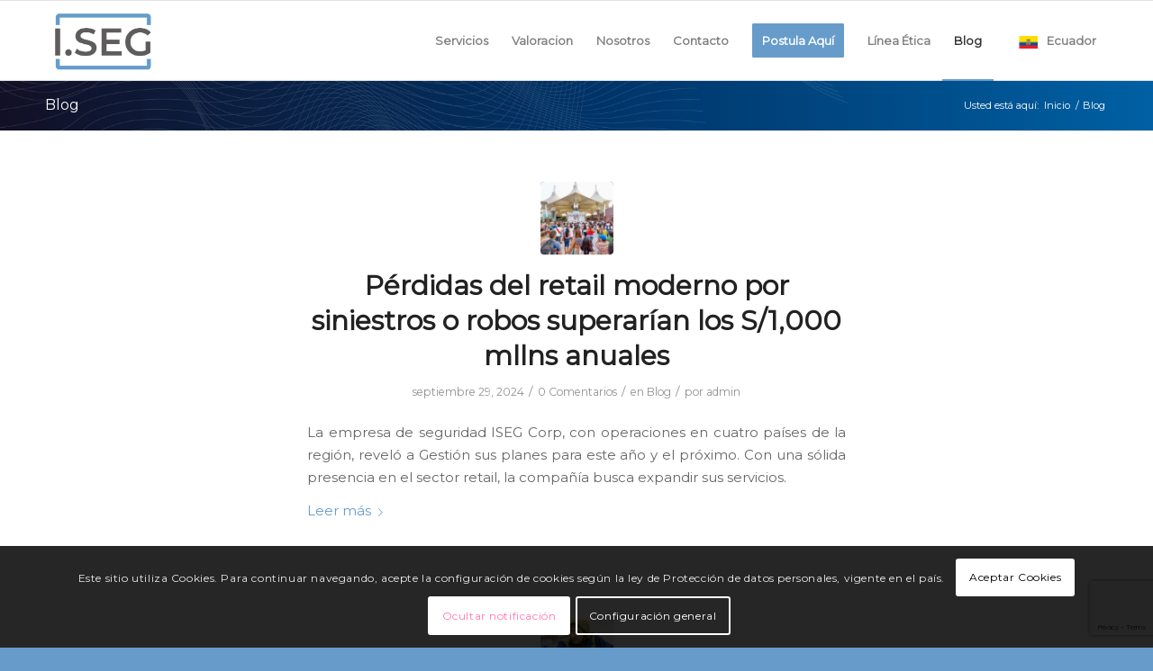

--- FILE ---
content_type: text/html; charset=UTF-8
request_url: https://isegcorp.com/ecuador/blog/
body_size: 21835
content:
<!DOCTYPE html>
<html lang="es" class="html_stretched responsive av-preloader-disabled  html_header_top html_logo_left html_main_nav_header html_menu_right html_slim html_header_sticky html_header_shrinking html_mobile_menu_phone html_header_searchicon_disabled html_content_align_center html_header_unstick_top_disabled html_header_stretch_disabled html_av-overlay-side html_av-overlay-side-classic html_4 html_av-submenu-noclone html_entry_id_596 av-cookies-consent-show-message-bar av-cookies-cookie-consent-enabled av-cookies-can-opt-out av-cookies-user-silent-accept avia-cookie-check-browser-settings av-no-preview av-default-lightbox html_text_menu_active av-mobile-menu-switch-default">
<head>
<meta charset="UTF-8" />
<meta name="robots" content="index, follow" />


<!-- mobile setting -->
<meta name="viewport" content="width=device-width, initial-scale=1">

<!-- Scripts/CSS and wp_head hook -->
<title>Blog &#8211; ISEG Corp &#8211; Empresa de Seguridad Privada</title>
<meta name='robots' content='max-image-preview:large' />

				<script type='text/javascript'>

				function avia_cookie_check_sessionStorage()
				{
					//	FF throws error when all cookies blocked !!
					var sessionBlocked = false;
					try
					{
						var test = sessionStorage.getItem( 'aviaCookieRefused' ) != null;
					}
					catch(e)
					{
						sessionBlocked = true;
					}

					var aviaCookieRefused = ! sessionBlocked ? sessionStorage.getItem( 'aviaCookieRefused' ) : null;

					var html = document.getElementsByTagName('html')[0];

					/**
					 * Set a class to avoid calls to sessionStorage
					 */
					if( sessionBlocked || aviaCookieRefused )
					{
						if( html.className.indexOf('av-cookies-session-refused') < 0 )
						{
							html.className += ' av-cookies-session-refused';
						}
					}

					if( sessionBlocked || aviaCookieRefused || document.cookie.match(/aviaCookieConsent/) )
					{
						if( html.className.indexOf('av-cookies-user-silent-accept') >= 0 )
						{
							 html.className = html.className.replace(/\bav-cookies-user-silent-accept\b/g, '');
						}
					}
				}

				avia_cookie_check_sessionStorage();

			</script>
			<link rel="alternate" type="application/rss+xml" title="ISEG Corp - Empresa de Seguridad Privada &raquo; Feed" href="https://isegcorp.com/ecuador/feed/" />
<link rel="alternate" type="application/rss+xml" title="ISEG Corp - Empresa de Seguridad Privada &raquo; Feed de los comentarios" href="https://isegcorp.com/ecuador/comments/feed/" />

<!-- google webfont font replacement -->

			<script type='text/javascript'>

				(function() {

					/*	check if webfonts are disabled by user setting via cookie - or user must opt in.	*/
					var html = document.getElementsByTagName('html')[0];
					var cookie_check = html.className.indexOf('av-cookies-needs-opt-in') >= 0 || html.className.indexOf('av-cookies-can-opt-out') >= 0;
					var allow_continue = true;
					var silent_accept_cookie = html.className.indexOf('av-cookies-user-silent-accept') >= 0;

					if( cookie_check && ! silent_accept_cookie )
					{
						if( ! document.cookie.match(/aviaCookieConsent/) || html.className.indexOf('av-cookies-session-refused') >= 0 )
						{
							allow_continue = false;
						}
						else
						{
							if( ! document.cookie.match(/aviaPrivacyRefuseCookiesHideBar/) )
							{
								allow_continue = false;
							}
							else if( ! document.cookie.match(/aviaPrivacyEssentialCookiesEnabled/) )
							{
								allow_continue = false;
							}
							else if( document.cookie.match(/aviaPrivacyGoogleWebfontsDisabled/) )
							{
								allow_continue = false;
							}
						}
					}

					if( allow_continue )
					{
						var f = document.createElement('link');

						f.type 	= 'text/css';
						f.rel 	= 'stylesheet';
						f.href 	= 'https://fonts.googleapis.com/css?family=Montserrat&display=auto';
						f.id 	= 'avia-google-webfont';

						document.getElementsByTagName('head')[0].appendChild(f);
					}
				})();

			</script>
			<style id='wp-img-auto-sizes-contain-inline-css' type='text/css'>
img:is([sizes=auto i],[sizes^="auto," i]){contain-intrinsic-size:3000px 1500px}
/*# sourceURL=wp-img-auto-sizes-contain-inline-css */
</style>
<style id='wp-emoji-styles-inline-css' type='text/css'>

	img.wp-smiley, img.emoji {
		display: inline !important;
		border: none !important;
		box-shadow: none !important;
		height: 1em !important;
		width: 1em !important;
		margin: 0 0.07em !important;
		vertical-align: -0.1em !important;
		background: none !important;
		padding: 0 !important;
	}
/*# sourceURL=wp-emoji-styles-inline-css */
</style>
<style id='wp-block-library-inline-css' type='text/css'>
:root{--wp-block-synced-color:#7a00df;--wp-block-synced-color--rgb:122,0,223;--wp-bound-block-color:var(--wp-block-synced-color);--wp-editor-canvas-background:#ddd;--wp-admin-theme-color:#007cba;--wp-admin-theme-color--rgb:0,124,186;--wp-admin-theme-color-darker-10:#006ba1;--wp-admin-theme-color-darker-10--rgb:0,107,160.5;--wp-admin-theme-color-darker-20:#005a87;--wp-admin-theme-color-darker-20--rgb:0,90,135;--wp-admin-border-width-focus:2px}@media (min-resolution:192dpi){:root{--wp-admin-border-width-focus:1.5px}}.wp-element-button{cursor:pointer}:root .has-very-light-gray-background-color{background-color:#eee}:root .has-very-dark-gray-background-color{background-color:#313131}:root .has-very-light-gray-color{color:#eee}:root .has-very-dark-gray-color{color:#313131}:root .has-vivid-green-cyan-to-vivid-cyan-blue-gradient-background{background:linear-gradient(135deg,#00d084,#0693e3)}:root .has-purple-crush-gradient-background{background:linear-gradient(135deg,#34e2e4,#4721fb 50%,#ab1dfe)}:root .has-hazy-dawn-gradient-background{background:linear-gradient(135deg,#faaca8,#dad0ec)}:root .has-subdued-olive-gradient-background{background:linear-gradient(135deg,#fafae1,#67a671)}:root .has-atomic-cream-gradient-background{background:linear-gradient(135deg,#fdd79a,#004a59)}:root .has-nightshade-gradient-background{background:linear-gradient(135deg,#330968,#31cdcf)}:root .has-midnight-gradient-background{background:linear-gradient(135deg,#020381,#2874fc)}:root{--wp--preset--font-size--normal:16px;--wp--preset--font-size--huge:42px}.has-regular-font-size{font-size:1em}.has-larger-font-size{font-size:2.625em}.has-normal-font-size{font-size:var(--wp--preset--font-size--normal)}.has-huge-font-size{font-size:var(--wp--preset--font-size--huge)}.has-text-align-center{text-align:center}.has-text-align-left{text-align:left}.has-text-align-right{text-align:right}.has-fit-text{white-space:nowrap!important}#end-resizable-editor-section{display:none}.aligncenter{clear:both}.items-justified-left{justify-content:flex-start}.items-justified-center{justify-content:center}.items-justified-right{justify-content:flex-end}.items-justified-space-between{justify-content:space-between}.screen-reader-text{border:0;clip-path:inset(50%);height:1px;margin:-1px;overflow:hidden;padding:0;position:absolute;width:1px;word-wrap:normal!important}.screen-reader-text:focus{background-color:#ddd;clip-path:none;color:#444;display:block;font-size:1em;height:auto;left:5px;line-height:normal;padding:15px 23px 14px;text-decoration:none;top:5px;width:auto;z-index:100000}html :where(.has-border-color){border-style:solid}html :where([style*=border-top-color]){border-top-style:solid}html :where([style*=border-right-color]){border-right-style:solid}html :where([style*=border-bottom-color]){border-bottom-style:solid}html :where([style*=border-left-color]){border-left-style:solid}html :where([style*=border-width]){border-style:solid}html :where([style*=border-top-width]){border-top-style:solid}html :where([style*=border-right-width]){border-right-style:solid}html :where([style*=border-bottom-width]){border-bottom-style:solid}html :where([style*=border-left-width]){border-left-style:solid}html :where(img[class*=wp-image-]){height:auto;max-width:100%}:where(figure){margin:0 0 1em}html :where(.is-position-sticky){--wp-admin--admin-bar--position-offset:var(--wp-admin--admin-bar--height,0px)}@media screen and (max-width:600px){html :where(.is-position-sticky){--wp-admin--admin-bar--position-offset:0px}}

/*# sourceURL=wp-block-library-inline-css */
</style><style id='global-styles-inline-css' type='text/css'>
:root{--wp--preset--aspect-ratio--square: 1;--wp--preset--aspect-ratio--4-3: 4/3;--wp--preset--aspect-ratio--3-4: 3/4;--wp--preset--aspect-ratio--3-2: 3/2;--wp--preset--aspect-ratio--2-3: 2/3;--wp--preset--aspect-ratio--16-9: 16/9;--wp--preset--aspect-ratio--9-16: 9/16;--wp--preset--color--black: #000000;--wp--preset--color--cyan-bluish-gray: #abb8c3;--wp--preset--color--white: #ffffff;--wp--preset--color--pale-pink: #f78da7;--wp--preset--color--vivid-red: #cf2e2e;--wp--preset--color--luminous-vivid-orange: #ff6900;--wp--preset--color--luminous-vivid-amber: #fcb900;--wp--preset--color--light-green-cyan: #7bdcb5;--wp--preset--color--vivid-green-cyan: #00d084;--wp--preset--color--pale-cyan-blue: #8ed1fc;--wp--preset--color--vivid-cyan-blue: #0693e3;--wp--preset--color--vivid-purple: #9b51e0;--wp--preset--color--metallic-red: #b02b2c;--wp--preset--color--maximum-yellow-red: #edae44;--wp--preset--color--yellow-sun: #eeee22;--wp--preset--color--palm-leaf: #83a846;--wp--preset--color--aero: #7bb0e7;--wp--preset--color--old-lavender: #745f7e;--wp--preset--color--steel-teal: #5f8789;--wp--preset--color--raspberry-pink: #d65799;--wp--preset--color--medium-turquoise: #4ecac2;--wp--preset--gradient--vivid-cyan-blue-to-vivid-purple: linear-gradient(135deg,rgb(6,147,227) 0%,rgb(155,81,224) 100%);--wp--preset--gradient--light-green-cyan-to-vivid-green-cyan: linear-gradient(135deg,rgb(122,220,180) 0%,rgb(0,208,130) 100%);--wp--preset--gradient--luminous-vivid-amber-to-luminous-vivid-orange: linear-gradient(135deg,rgb(252,185,0) 0%,rgb(255,105,0) 100%);--wp--preset--gradient--luminous-vivid-orange-to-vivid-red: linear-gradient(135deg,rgb(255,105,0) 0%,rgb(207,46,46) 100%);--wp--preset--gradient--very-light-gray-to-cyan-bluish-gray: linear-gradient(135deg,rgb(238,238,238) 0%,rgb(169,184,195) 100%);--wp--preset--gradient--cool-to-warm-spectrum: linear-gradient(135deg,rgb(74,234,220) 0%,rgb(151,120,209) 20%,rgb(207,42,186) 40%,rgb(238,44,130) 60%,rgb(251,105,98) 80%,rgb(254,248,76) 100%);--wp--preset--gradient--blush-light-purple: linear-gradient(135deg,rgb(255,206,236) 0%,rgb(152,150,240) 100%);--wp--preset--gradient--blush-bordeaux: linear-gradient(135deg,rgb(254,205,165) 0%,rgb(254,45,45) 50%,rgb(107,0,62) 100%);--wp--preset--gradient--luminous-dusk: linear-gradient(135deg,rgb(255,203,112) 0%,rgb(199,81,192) 50%,rgb(65,88,208) 100%);--wp--preset--gradient--pale-ocean: linear-gradient(135deg,rgb(255,245,203) 0%,rgb(182,227,212) 50%,rgb(51,167,181) 100%);--wp--preset--gradient--electric-grass: linear-gradient(135deg,rgb(202,248,128) 0%,rgb(113,206,126) 100%);--wp--preset--gradient--midnight: linear-gradient(135deg,rgb(2,3,129) 0%,rgb(40,116,252) 100%);--wp--preset--font-size--small: 1rem;--wp--preset--font-size--medium: 1.125rem;--wp--preset--font-size--large: 1.75rem;--wp--preset--font-size--x-large: clamp(1.75rem, 3vw, 2.25rem);--wp--preset--spacing--20: 0.44rem;--wp--preset--spacing--30: 0.67rem;--wp--preset--spacing--40: 1rem;--wp--preset--spacing--50: 1.5rem;--wp--preset--spacing--60: 2.25rem;--wp--preset--spacing--70: 3.38rem;--wp--preset--spacing--80: 5.06rem;--wp--preset--shadow--natural: 6px 6px 9px rgba(0, 0, 0, 0.2);--wp--preset--shadow--deep: 12px 12px 50px rgba(0, 0, 0, 0.4);--wp--preset--shadow--sharp: 6px 6px 0px rgba(0, 0, 0, 0.2);--wp--preset--shadow--outlined: 6px 6px 0px -3px rgb(255, 255, 255), 6px 6px rgb(0, 0, 0);--wp--preset--shadow--crisp: 6px 6px 0px rgb(0, 0, 0);}:root { --wp--style--global--content-size: 800px;--wp--style--global--wide-size: 1130px; }:where(body) { margin: 0; }.wp-site-blocks > .alignleft { float: left; margin-right: 2em; }.wp-site-blocks > .alignright { float: right; margin-left: 2em; }.wp-site-blocks > .aligncenter { justify-content: center; margin-left: auto; margin-right: auto; }:where(.is-layout-flex){gap: 0.5em;}:where(.is-layout-grid){gap: 0.5em;}.is-layout-flow > .alignleft{float: left;margin-inline-start: 0;margin-inline-end: 2em;}.is-layout-flow > .alignright{float: right;margin-inline-start: 2em;margin-inline-end: 0;}.is-layout-flow > .aligncenter{margin-left: auto !important;margin-right: auto !important;}.is-layout-constrained > .alignleft{float: left;margin-inline-start: 0;margin-inline-end: 2em;}.is-layout-constrained > .alignright{float: right;margin-inline-start: 2em;margin-inline-end: 0;}.is-layout-constrained > .aligncenter{margin-left: auto !important;margin-right: auto !important;}.is-layout-constrained > :where(:not(.alignleft):not(.alignright):not(.alignfull)){max-width: var(--wp--style--global--content-size);margin-left: auto !important;margin-right: auto !important;}.is-layout-constrained > .alignwide{max-width: var(--wp--style--global--wide-size);}body .is-layout-flex{display: flex;}.is-layout-flex{flex-wrap: wrap;align-items: center;}.is-layout-flex > :is(*, div){margin: 0;}body .is-layout-grid{display: grid;}.is-layout-grid > :is(*, div){margin: 0;}body{padding-top: 0px;padding-right: 0px;padding-bottom: 0px;padding-left: 0px;}a:where(:not(.wp-element-button)){text-decoration: underline;}:root :where(.wp-element-button, .wp-block-button__link){background-color: #32373c;border-width: 0;color: #fff;font-family: inherit;font-size: inherit;font-style: inherit;font-weight: inherit;letter-spacing: inherit;line-height: inherit;padding-top: calc(0.667em + 2px);padding-right: calc(1.333em + 2px);padding-bottom: calc(0.667em + 2px);padding-left: calc(1.333em + 2px);text-decoration: none;text-transform: inherit;}.has-black-color{color: var(--wp--preset--color--black) !important;}.has-cyan-bluish-gray-color{color: var(--wp--preset--color--cyan-bluish-gray) !important;}.has-white-color{color: var(--wp--preset--color--white) !important;}.has-pale-pink-color{color: var(--wp--preset--color--pale-pink) !important;}.has-vivid-red-color{color: var(--wp--preset--color--vivid-red) !important;}.has-luminous-vivid-orange-color{color: var(--wp--preset--color--luminous-vivid-orange) !important;}.has-luminous-vivid-amber-color{color: var(--wp--preset--color--luminous-vivid-amber) !important;}.has-light-green-cyan-color{color: var(--wp--preset--color--light-green-cyan) !important;}.has-vivid-green-cyan-color{color: var(--wp--preset--color--vivid-green-cyan) !important;}.has-pale-cyan-blue-color{color: var(--wp--preset--color--pale-cyan-blue) !important;}.has-vivid-cyan-blue-color{color: var(--wp--preset--color--vivid-cyan-blue) !important;}.has-vivid-purple-color{color: var(--wp--preset--color--vivid-purple) !important;}.has-metallic-red-color{color: var(--wp--preset--color--metallic-red) !important;}.has-maximum-yellow-red-color{color: var(--wp--preset--color--maximum-yellow-red) !important;}.has-yellow-sun-color{color: var(--wp--preset--color--yellow-sun) !important;}.has-palm-leaf-color{color: var(--wp--preset--color--palm-leaf) !important;}.has-aero-color{color: var(--wp--preset--color--aero) !important;}.has-old-lavender-color{color: var(--wp--preset--color--old-lavender) !important;}.has-steel-teal-color{color: var(--wp--preset--color--steel-teal) !important;}.has-raspberry-pink-color{color: var(--wp--preset--color--raspberry-pink) !important;}.has-medium-turquoise-color{color: var(--wp--preset--color--medium-turquoise) !important;}.has-black-background-color{background-color: var(--wp--preset--color--black) !important;}.has-cyan-bluish-gray-background-color{background-color: var(--wp--preset--color--cyan-bluish-gray) !important;}.has-white-background-color{background-color: var(--wp--preset--color--white) !important;}.has-pale-pink-background-color{background-color: var(--wp--preset--color--pale-pink) !important;}.has-vivid-red-background-color{background-color: var(--wp--preset--color--vivid-red) !important;}.has-luminous-vivid-orange-background-color{background-color: var(--wp--preset--color--luminous-vivid-orange) !important;}.has-luminous-vivid-amber-background-color{background-color: var(--wp--preset--color--luminous-vivid-amber) !important;}.has-light-green-cyan-background-color{background-color: var(--wp--preset--color--light-green-cyan) !important;}.has-vivid-green-cyan-background-color{background-color: var(--wp--preset--color--vivid-green-cyan) !important;}.has-pale-cyan-blue-background-color{background-color: var(--wp--preset--color--pale-cyan-blue) !important;}.has-vivid-cyan-blue-background-color{background-color: var(--wp--preset--color--vivid-cyan-blue) !important;}.has-vivid-purple-background-color{background-color: var(--wp--preset--color--vivid-purple) !important;}.has-metallic-red-background-color{background-color: var(--wp--preset--color--metallic-red) !important;}.has-maximum-yellow-red-background-color{background-color: var(--wp--preset--color--maximum-yellow-red) !important;}.has-yellow-sun-background-color{background-color: var(--wp--preset--color--yellow-sun) !important;}.has-palm-leaf-background-color{background-color: var(--wp--preset--color--palm-leaf) !important;}.has-aero-background-color{background-color: var(--wp--preset--color--aero) !important;}.has-old-lavender-background-color{background-color: var(--wp--preset--color--old-lavender) !important;}.has-steel-teal-background-color{background-color: var(--wp--preset--color--steel-teal) !important;}.has-raspberry-pink-background-color{background-color: var(--wp--preset--color--raspberry-pink) !important;}.has-medium-turquoise-background-color{background-color: var(--wp--preset--color--medium-turquoise) !important;}.has-black-border-color{border-color: var(--wp--preset--color--black) !important;}.has-cyan-bluish-gray-border-color{border-color: var(--wp--preset--color--cyan-bluish-gray) !important;}.has-white-border-color{border-color: var(--wp--preset--color--white) !important;}.has-pale-pink-border-color{border-color: var(--wp--preset--color--pale-pink) !important;}.has-vivid-red-border-color{border-color: var(--wp--preset--color--vivid-red) !important;}.has-luminous-vivid-orange-border-color{border-color: var(--wp--preset--color--luminous-vivid-orange) !important;}.has-luminous-vivid-amber-border-color{border-color: var(--wp--preset--color--luminous-vivid-amber) !important;}.has-light-green-cyan-border-color{border-color: var(--wp--preset--color--light-green-cyan) !important;}.has-vivid-green-cyan-border-color{border-color: var(--wp--preset--color--vivid-green-cyan) !important;}.has-pale-cyan-blue-border-color{border-color: var(--wp--preset--color--pale-cyan-blue) !important;}.has-vivid-cyan-blue-border-color{border-color: var(--wp--preset--color--vivid-cyan-blue) !important;}.has-vivid-purple-border-color{border-color: var(--wp--preset--color--vivid-purple) !important;}.has-metallic-red-border-color{border-color: var(--wp--preset--color--metallic-red) !important;}.has-maximum-yellow-red-border-color{border-color: var(--wp--preset--color--maximum-yellow-red) !important;}.has-yellow-sun-border-color{border-color: var(--wp--preset--color--yellow-sun) !important;}.has-palm-leaf-border-color{border-color: var(--wp--preset--color--palm-leaf) !important;}.has-aero-border-color{border-color: var(--wp--preset--color--aero) !important;}.has-old-lavender-border-color{border-color: var(--wp--preset--color--old-lavender) !important;}.has-steel-teal-border-color{border-color: var(--wp--preset--color--steel-teal) !important;}.has-raspberry-pink-border-color{border-color: var(--wp--preset--color--raspberry-pink) !important;}.has-medium-turquoise-border-color{border-color: var(--wp--preset--color--medium-turquoise) !important;}.has-vivid-cyan-blue-to-vivid-purple-gradient-background{background: var(--wp--preset--gradient--vivid-cyan-blue-to-vivid-purple) !important;}.has-light-green-cyan-to-vivid-green-cyan-gradient-background{background: var(--wp--preset--gradient--light-green-cyan-to-vivid-green-cyan) !important;}.has-luminous-vivid-amber-to-luminous-vivid-orange-gradient-background{background: var(--wp--preset--gradient--luminous-vivid-amber-to-luminous-vivid-orange) !important;}.has-luminous-vivid-orange-to-vivid-red-gradient-background{background: var(--wp--preset--gradient--luminous-vivid-orange-to-vivid-red) !important;}.has-very-light-gray-to-cyan-bluish-gray-gradient-background{background: var(--wp--preset--gradient--very-light-gray-to-cyan-bluish-gray) !important;}.has-cool-to-warm-spectrum-gradient-background{background: var(--wp--preset--gradient--cool-to-warm-spectrum) !important;}.has-blush-light-purple-gradient-background{background: var(--wp--preset--gradient--blush-light-purple) !important;}.has-blush-bordeaux-gradient-background{background: var(--wp--preset--gradient--blush-bordeaux) !important;}.has-luminous-dusk-gradient-background{background: var(--wp--preset--gradient--luminous-dusk) !important;}.has-pale-ocean-gradient-background{background: var(--wp--preset--gradient--pale-ocean) !important;}.has-electric-grass-gradient-background{background: var(--wp--preset--gradient--electric-grass) !important;}.has-midnight-gradient-background{background: var(--wp--preset--gradient--midnight) !important;}.has-small-font-size{font-size: var(--wp--preset--font-size--small) !important;}.has-medium-font-size{font-size: var(--wp--preset--font-size--medium) !important;}.has-large-font-size{font-size: var(--wp--preset--font-size--large) !important;}.has-x-large-font-size{font-size: var(--wp--preset--font-size--x-large) !important;}
/*# sourceURL=global-styles-inline-css */
</style>

<link rel='stylesheet' id='contact-form-7-css' href='https://isegcorp.com/ecuador/wp-content/plugins/contact-form-7/includes/css/styles.css?ver=5.9.8' type='text/css' media='all' />
<link rel='stylesheet' id='menu-image-css' href='https://isegcorp.com/ecuador/wp-content/plugins/menu-image/includes/css/menu-image.css?ver=3.11' type='text/css' media='all' />
<link rel='stylesheet' id='dashicons-css' href='https://isegcorp.com/ecuador/wp-includes/css/dashicons.min.css?ver=6.9' type='text/css' media='all' />
<link rel='stylesheet' id='cf7cf-style-css' href='https://isegcorp.com/ecuador/wp-content/plugins/cf7-conditional-fields/style.css?ver=2.4.15' type='text/css' media='all' />
<link rel='stylesheet' id='avia-merged-styles-css' href='https://isegcorp.com/ecuador/wp-content/uploads/dynamic_avia/avia-merged-styles-9bbf2199979d2360ac581c368fdccaa4---692ff2d73fb8f.css' type='text/css' media='all' />
<link rel='stylesheet' id='avia-single-post-596-css' href='https://isegcorp.com/ecuador/wp-content/uploads/dynamic_avia/avia_posts_css/post-596.css?ver=ver-1764750039' type='text/css' media='all' />
<script type="text/javascript" src="https://isegcorp.com/ecuador/wp-includes/js/jquery/jquery.min.js?ver=3.7.1" id="jquery-core-js"></script>
<script type="text/javascript" src="https://isegcorp.com/ecuador/wp-includes/js/jquery/jquery-migrate.min.js?ver=3.4.1" id="jquery-migrate-js"></script>
<script type="text/javascript" src="https://isegcorp.com/ecuador/wp-content/uploads/dynamic_avia/avia-head-scripts-a48eedae25c4ebf099d523436272dafd---692ff2d74c5b9.js" id="avia-head-scripts-js"></script>
<link rel="https://api.w.org/" href="https://isegcorp.com/ecuador/wp-json/" /><link rel="EditURI" type="application/rsd+xml" title="RSD" href="https://isegcorp.com/ecuador/xmlrpc.php?rsd" />
<meta name="generator" content="WordPress 6.9" />
<link rel="profile" href="https://gmpg.org/xfn/11" />
<link rel="alternate" type="application/rss+xml" title="ISEG Corp - Empresa de Seguridad Privada RSS2 Feed" href="https://isegcorp.com/ecuador/feed/" />
<link rel="pingback" href="https://isegcorp.com/ecuador/xmlrpc.php" />
<!--[if lt IE 9]><script src="https://isegcorp.com/ecuador/wp-content/themes/enfold/js/html5shiv.js"></script><![endif]-->
<link rel="icon" href="http://isegcorp.com/ecuador/wp-content/uploads/2024/04/favicon.png" type="image/png">

<!-- To speed up the rendering and to display the site as fast as possible to the user we include some styles and scripts for above the fold content inline -->
<script type="text/javascript">'use strict';var avia_is_mobile=!1;if(/Android|webOS|iPhone|iPad|iPod|BlackBerry|IEMobile|Opera Mini/i.test(navigator.userAgent)&&'ontouchstart' in document.documentElement){avia_is_mobile=!0;document.documentElement.className+=' avia_mobile '}
else{document.documentElement.className+=' avia_desktop '};document.documentElement.className+=' js_active ';(function(){var e=['-webkit-','-moz-','-ms-',''],n='',o=!1,a=!1;for(var t in e){if(e[t]+'transform' in document.documentElement.style){o=!0;n=e[t]+'transform'};if(e[t]+'perspective' in document.documentElement.style){a=!0}};if(o){document.documentElement.className+=' avia_transform '};if(a){document.documentElement.className+=' avia_transform3d '};if(typeof document.getElementsByClassName=='function'&&typeof document.documentElement.getBoundingClientRect=='function'&&avia_is_mobile==!1){if(n&&window.innerHeight>0){setTimeout(function(){var e=0,o={},a=0,t=document.getElementsByClassName('av-parallax'),i=window.pageYOffset||document.documentElement.scrollTop;for(e=0;e<t.length;e++){t[e].style.top='0px';o=t[e].getBoundingClientRect();a=Math.ceil((window.innerHeight+i-o.top)*0.3);t[e].style[n]='translate(0px, '+a+'px)';t[e].style.top='auto';t[e].className+=' enabled-parallax '}},50)}}})();</script><link rel="icon" href="https://isegcorp.com/ecuador/wp-content/uploads/2024/04/favicon-36x36.png" sizes="32x32" />
<link rel="icon" href="https://isegcorp.com/ecuador/wp-content/uploads/2024/04/favicon-300x300.png" sizes="192x192" />
<link rel="apple-touch-icon" href="https://isegcorp.com/ecuador/wp-content/uploads/2024/04/favicon-180x180.png" />
<meta name="msapplication-TileImage" content="https://isegcorp.com/ecuador/wp-content/uploads/2024/04/favicon-300x300.png" />
		<style type="text/css" id="wp-custom-css">
			.av-tab-section-image {
    display: block;
    opacity: 0.65;
    filter: grayscale(1);
    background-size: contain;
    background-repeat: no-repeat;
    background-position: center;
    height: 44px;
}

.alternate_color, .alternate_color .site-background, .alternate_color .first-quote, .alternate_color .related_image_wrap, .alternate_color .gravatar img.alternate_color .hr_content, .alternate_color .news-thumb, .alternate_color .post-format-icon, .alternate_color .ajax_controlls a, .alternate_color .tweet-text.avatar_no, .alternate_color .toggler, .alternate_color .toggler.activeTitle:hover, .alternate_color #js_sort_items, .alternate_color.inner-entry, .alternate_color .grid-entry-title, .alternate_color .related-format-icon, .grid-entry .alternate_color .avia-arrow, .alternate_color .avia-gallery-big, .alternate_color .avia-gallery-big, .alternate_color .avia-gallery img, .alternate_color .grid-content, .alternate_color .av-share-box ul, #top .alternate_color .av-related-style-full .related-format-icon, .alternate_color .related_posts.av-related-style-full a:hover, .alternate_color.avia-fullwidth-portfolio .pagination .current, .alternate_color.avia-fullwidth-portfolio .pagination a, .alternate_color .av-hotspot-fallback-tooltip-inner, .alternate_color .av-hotspot-fallback-tooltip-count {background: linear-gradient(to right, #121026, #003266, #0060a3), url(https://isegcorp.com/peru/wp-content/uploads/2024/10/franja-1.png);
    background-size: cover;
    background-position: center;
    background-blend-mode: overlay;
		}

.footer_color {background: linear-gradient(to right, #121026, #003266, #0060a3), url(https://isegcorp.com/peru/wp-content/uploads/2024/11/franja4kMesa-de-trabajo-2@2x.png);
    background-size: cover;
    background-position: center;
    background-blend-mode: overlay;
		}

@media only screen and (min-device-pixel-ratio: 2), 
       only screen and (-webkit-min-device-pixel-ratio: 2), 
       only screen and (min-resolution: 192dpi) {
    .footer_color {
        background: linear-gradient(to right, #121026, #003266, #0060a3), 
                    url(https://isegcorp.com/peru/wp-content/uploads/2024/11/franja4kMesa-de-trabajo-2@3x.png);
        background-size: cover;
        background-position: center;
        background-blend-mode: overlay;
    }
}		</style>
		<style type="text/css">
		@font-face {font-family: 'entypo-fontello'; font-weight: normal; font-style: normal; font-display: auto;
		src: url('https://isegcorp.com/ecuador/wp-content/themes/enfold/config-templatebuilder/avia-template-builder/assets/fonts/entypo-fontello.woff2') format('woff2'),
		url('https://isegcorp.com/ecuador/wp-content/themes/enfold/config-templatebuilder/avia-template-builder/assets/fonts/entypo-fontello.woff') format('woff'),
		url('https://isegcorp.com/ecuador/wp-content/themes/enfold/config-templatebuilder/avia-template-builder/assets/fonts/entypo-fontello.ttf') format('truetype'),
		url('https://isegcorp.com/ecuador/wp-content/themes/enfold/config-templatebuilder/avia-template-builder/assets/fonts/entypo-fontello.svg#entypo-fontello') format('svg'),
		url('https://isegcorp.com/ecuador/wp-content/themes/enfold/config-templatebuilder/avia-template-builder/assets/fonts/entypo-fontello.eot'),
		url('https://isegcorp.com/ecuador/wp-content/themes/enfold/config-templatebuilder/avia-template-builder/assets/fonts/entypo-fontello.eot?#iefix') format('embedded-opentype');
		} #top .avia-font-entypo-fontello, body .avia-font-entypo-fontello, html body [data-av_iconfont='entypo-fontello']:before{ font-family: 'entypo-fontello'; }
		</style>

<!--
Debugging Info for Theme support: 

Theme: Enfold
Version: 6.0.5
Installed: enfold
AviaFramework Version: 5.6
AviaBuilder Version: 5.3
aviaElementManager Version: 1.0.1
ML:128-PU:28-PLA:11
WP:6.9
Compress: CSS:all theme files - JS:all theme files
Updates: disabled
PLAu:9
-->
</head>

<body id="top" class="blog wp-theme-enfold stretched rtl_columns av-curtain-numeric montserrat " itemscope="itemscope" itemtype="https://schema.org/WebPage" >

	
	<div id='wrap_all'>

	
<header id='header' class='all_colors header_color light_bg_color  av_header_top av_logo_left av_main_nav_header av_menu_right av_slim av_header_sticky av_header_shrinking av_header_stretch_disabled av_mobile_menu_phone av_header_searchicon_disabled av_header_unstick_top_disabled av_bottom_nav_disabled  av_header_border_disabled' aria-label="Header" data-av_shrink_factor='50' role="banner" itemscope="itemscope" itemtype="https://schema.org/WPHeader" >

		<div  id='header_main' class='container_wrap container_wrap_logo'>

        <div class='container av-logo-container'><div class='inner-container'><span class='logo avia-standard-logo'><a href='https://isegcorp.com/ecuador/' class='' aria-label='logo-iseg-gesdoc' title='logo-iseg-gesdoc'><img src="https://isegcorp.com/ecuador/wp-content/uploads/2024/04/logo-iseg-gesdoc.png" height="100" width="300" alt='ISEG Corp - Empresa de Seguridad Privada' title='logo-iseg-gesdoc' /></a></span><nav class='main_menu' data-selectname='Selecciona una página'  role="navigation" itemscope="itemscope" itemtype="https://schema.org/SiteNavigationElement" ><div class="avia-menu av-main-nav-wrap"><ul role="menu" class="menu av-main-nav" id="avia-menu"><li role="menuitem" id="menu-item-301" class="menu-item menu-item-type-custom menu-item-object-custom menu-item-home menu-item-top-level menu-item-top-level-1"><a href="https://isegcorp.com/ecuador/#servicios" itemprop="url" tabindex="0"><span class="avia-bullet"></span><span class="avia-menu-text">Servicios</span><span class="avia-menu-fx"><span class="avia-arrow-wrap"><span class="avia-arrow"></span></span></span></a></li>
<li role="menuitem" id="menu-item-304" class="menu-item menu-item-type-custom menu-item-object-custom menu-item-home menu-item-top-level menu-item-top-level-2"><a href="https://isegcorp.com/ecuador/#valoracion" itemprop="url" tabindex="0"><span class="avia-bullet"></span><span class="avia-menu-text">Valoracion</span><span class="avia-menu-fx"><span class="avia-arrow-wrap"><span class="avia-arrow"></span></span></span></a></li>
<li role="menuitem" id="menu-item-305" class="menu-item menu-item-type-post_type menu-item-object-page menu-item-has-children menu-item-top-level menu-item-top-level-3"><a href="https://isegcorp.com/ecuador/nosotros/" itemprop="url" tabindex="0"><span class="avia-bullet"></span><span class="avia-menu-text">Nosotros</span><span class="avia-menu-fx"><span class="avia-arrow-wrap"><span class="avia-arrow"></span></span></span></a>


<ul class="sub-menu">
	<li role="menuitem" id="menu-item-513" class="menu-item menu-item-type-custom menu-item-object-custom"><a href="https://isegcorp.com/ecuador/nosotros/palabrasdelceo" itemprop="url" tabindex="0"><span class="avia-bullet"></span><span class="avia-menu-text">Palabras del CEO</span></a></li>
	<li role="menuitem" id="menu-item-514" class="menu-item menu-item-type-custom menu-item-object-custom"><a href="https://isegcorp.com/ecuador/nosotros/nuestra-historia/" itemprop="url" tabindex="0"><span class="avia-bullet"></span><span class="avia-menu-text">Historia</span></a></li>
	<li role="menuitem" id="menu-item-515" class="menu-item menu-item-type-custom menu-item-object-custom"><a href="https://isegcorp.com/ecuador/nosotros/adn-iseg" itemprop="url" tabindex="0"><span class="avia-bullet"></span><span class="avia-menu-text">ADN</span></a></li>
	<li role="menuitem" id="menu-item-516" class="menu-item menu-item-type-custom menu-item-object-custom"><a href="https://isegcorp.com/ecuador/nosotros/valores-iseg/" itemprop="url" tabindex="0"><span class="avia-bullet"></span><span class="avia-menu-text">Valores ISEG</span></a></li>
	<li role="menuitem" id="menu-item-517" class="menu-item menu-item-type-custom menu-item-object-custom menu-item-has-children"><a href="#" itemprop="url" tabindex="0"><span class="avia-bullet"></span><span class="avia-menu-text">Sostenibilidad</span></a>
	<ul class="sub-menu">
		<li role="menuitem" id="menu-item-643" class="menu-item menu-item-type-post_type menu-item-object-page"><a href="https://isegcorp.com/ecuador/reporte-de-sostenibilidad-2024/" itemprop="url" tabindex="0"><span class="avia-bullet"></span><span class="avia-menu-text">Reporte de Sostenibilidad 2024</span></a></li>
	</ul>
</li>
	<li role="menuitem" id="menu-item-650" class="menu-item menu-item-type-custom menu-item-object-custom menu-item-has-children"><a href="#" itemprop="url" tabindex="0"><span class="avia-bullet"></span><span class="avia-menu-text">Gobierno Corporativo</span></a>
	<ul class="sub-menu">
		<li role="menuitem" id="menu-item-651" class="menu-item menu-item-type-post_type menu-item-object-page"><a href="https://isegcorp.com/ecuador/codigo-de-etica-2/" itemprop="url" tabindex="0"><span class="avia-bullet"></span><span class="avia-menu-text">Código de Ética</span></a></li>
		<li role="menuitem" id="menu-item-656" class="menu-item menu-item-type-post_type menu-item-object-page"><a href="https://isegcorp.com/ecuador/politica-de-sostebibilidad/" itemprop="url" tabindex="0"><span class="avia-bullet"></span><span class="avia-menu-text">Política de Sostenibilidad</span></a></li>
		<li role="menuitem" id="menu-item-661" class="menu-item menu-item-type-post_type menu-item-object-page"><a href="https://isegcorp.com/ecuador/codigo-de-conducta-proveedores/" itemprop="url" tabindex="0"><span class="avia-bullet"></span><span class="avia-menu-text">Código de conducta proveedores</span></a></li>
	</ul>
</li>
</ul>
</li>
<li role="menuitem" id="menu-item-326" class="menu-item menu-item-type-post_type menu-item-object-page menu-item-top-level menu-item-top-level-4"><a href="https://isegcorp.com/ecuador/contacto/" itemprop="url" tabindex="0"><span class="avia-bullet"></span><span class="avia-menu-text">Contacto</span><span class="avia-menu-fx"><span class="avia-arrow-wrap"><span class="avia-arrow"></span></span></span></a></li>
<li role="menuitem" id="menu-item-384" class="menu-item menu-item-type-post_type menu-item-object-page av-menu-button av-menu-button-colored menu-item-mega-parent  menu-item-top-level menu-item-top-level-5"><a href="https://isegcorp.com/ecuador/postulante-web/" itemprop="url" tabindex="0"><span class="avia-bullet"></span><span class="avia-menu-text">Postula Aquí</span><span class="avia-menu-fx"><span class="avia-arrow-wrap"><span class="avia-arrow"></span></span></span></a></li>
<li role="menuitem" id="menu-item-499" class="menu-item menu-item-type-post_type menu-item-object-page menu-item-top-level menu-item-top-level-6"><a href="https://isegcorp.com/ecuador/linea-etica/" itemprop="url" tabindex="0"><span class="avia-bullet"></span><span class="avia-menu-text">Línea Ética</span><span class="avia-menu-fx"><span class="avia-arrow-wrap"><span class="avia-arrow"></span></span></span></a></li>
<li role="menuitem" id="menu-item-417" class="menu-item menu-item-type-post_type menu-item-object-page current-menu-item page_item page-item-415 current_page_item current_page_parent menu-item-top-level menu-item-top-level-7"><a href="https://isegcorp.com/ecuador/blog/" itemprop="url" tabindex="0"><span class="avia-bullet"></span><span class="avia-menu-text">Blog</span><span class="avia-menu-fx"><span class="avia-arrow-wrap"><span class="avia-arrow"></span></span></span></a></li>
<li role="menuitem" id="menu-item-389" class="menu-item menu-item-type-custom menu-item-object-custom menu-item-home menu-item-has-children menu-item-top-level menu-item-top-level-8"><a href="https://isegcorp.com/ecuador" itemprop="url" tabindex="0"><span class="avia-bullet"></span><span class="avia-menu-text"><img width="36" height="14" src="https://isegcorp.com/ecuador/wp-content/uploads/2024/04/ecuador-36x14.png" class="menu-image menu-image-title-after" alt="" decoding="async" /><span class="menu-image-title-after menu-image-title">Ecuador</span></span><span class="avia-menu-fx"><span class="avia-arrow-wrap"><span class="avia-arrow"></span></span></span></a>


<ul class="sub-menu">
	<li role="menuitem" id="menu-item-397" class="menu-item menu-item-type-custom menu-item-object-custom"><a href="https://isegcorp.com/peru" itemprop="url" tabindex="0"><span class="avia-bullet"></span><span class="avia-menu-text"><img width="36" height="14" src="https://isegcorp.com/ecuador/wp-content/uploads/2024/04/peru.png" class="menu-image menu-image-title-after" alt="" decoding="async" /><span class="menu-image-title-after menu-image-title">Perú</span></span></a></li>
	<li role="menuitem" id="menu-item-393" class="menu-item menu-item-type-custom menu-item-object-custom"><a href="https://isegcorp.com/chile" itemprop="url" tabindex="0"><span class="avia-bullet"></span><span class="avia-menu-text"><img width="36" height="14" src="https://isegcorp.com/ecuador/wp-content/uploads/2024/04/chile-36x14.png" class="menu-image menu-image-title-after" alt="" decoding="async" /><span class="menu-image-title-after menu-image-title">Chile</span></span></a></li>
	<li role="menuitem" id="menu-item-396" class="menu-item menu-item-type-custom menu-item-object-custom"><a href="https://isegcorp.com/mexico" itemprop="url" tabindex="0"><span class="avia-bullet"></span><span class="avia-menu-text"><img width="36" height="14" src="https://isegcorp.com/ecuador/wp-content/uploads/2024/04/mexico-36x14.png" class="menu-image menu-image-title-after" alt="" decoding="async" /><span class="menu-image-title-after menu-image-title">México</span></span></a></li>
</ul>
</li>
<li class="av-burger-menu-main menu-item-avia-special " role="menuitem">
	        			<a href="#" aria-label="Menú" aria-hidden="false">
							<span class="av-hamburger av-hamburger--spin av-js-hamburger">
								<span class="av-hamburger-box">
						          <span class="av-hamburger-inner"></span>
						          <strong>Menú</strong>
								</span>
							</span>
							<span class="avia_hidden_link_text">Menú</span>
						</a>
	        		   </li></ul></div></nav></div> </div> 
		<!-- end container_wrap-->
		</div>
<div id="avia_alternate_menu_container" style="display: none;"><nav class='main_menu' data-selectname='Selecciona una página'  role="navigation" itemscope="itemscope" itemtype="https://schema.org/SiteNavigationElement" ><div class="avia_alternate_menu av-main-nav-wrap"><ul id="avia_alternate_menu" class="menu av-main-nav"><li role="menuitem" id="menu-item-301" class="menu-item menu-item-type-custom menu-item-object-custom menu-item-home menu-item-top-level menu-item-top-level-1"><a href="https://isegcorp.com/ecuador/#servicios" itemprop="url" tabindex="0"><span class="avia-bullet"></span><span class="avia-menu-text">Servicios</span><span class="avia-menu-fx"><span class="avia-arrow-wrap"><span class="avia-arrow"></span></span></span></a></li>
<li role="menuitem" id="menu-item-304" class="menu-item menu-item-type-custom menu-item-object-custom menu-item-home menu-item-top-level menu-item-top-level-2"><a href="https://isegcorp.com/ecuador/#valoracion" itemprop="url" tabindex="0"><span class="avia-bullet"></span><span class="avia-menu-text">Valoracion</span><span class="avia-menu-fx"><span class="avia-arrow-wrap"><span class="avia-arrow"></span></span></span></a></li>
<li role="menuitem" id="menu-item-305" class="menu-item menu-item-type-post_type menu-item-object-page menu-item-has-children menu-item-top-level menu-item-top-level-3"><a href="https://isegcorp.com/ecuador/nosotros/" itemprop="url" tabindex="0"><span class="avia-bullet"></span><span class="avia-menu-text">Nosotros</span><span class="avia-menu-fx"><span class="avia-arrow-wrap"><span class="avia-arrow"></span></span></span></a>


<ul class="sub-menu">
	<li role="menuitem" id="menu-item-513" class="menu-item menu-item-type-custom menu-item-object-custom"><a href="https://isegcorp.com/ecuador/nosotros/palabrasdelceo" itemprop="url" tabindex="0"><span class="avia-bullet"></span><span class="avia-menu-text">Palabras del CEO</span></a></li>
	<li role="menuitem" id="menu-item-514" class="menu-item menu-item-type-custom menu-item-object-custom"><a href="https://isegcorp.com/ecuador/nosotros/nuestra-historia/" itemprop="url" tabindex="0"><span class="avia-bullet"></span><span class="avia-menu-text">Historia</span></a></li>
	<li role="menuitem" id="menu-item-515" class="menu-item menu-item-type-custom menu-item-object-custom"><a href="https://isegcorp.com/ecuador/nosotros/adn-iseg" itemprop="url" tabindex="0"><span class="avia-bullet"></span><span class="avia-menu-text">ADN</span></a></li>
	<li role="menuitem" id="menu-item-516" class="menu-item menu-item-type-custom menu-item-object-custom"><a href="https://isegcorp.com/ecuador/nosotros/valores-iseg/" itemprop="url" tabindex="0"><span class="avia-bullet"></span><span class="avia-menu-text">Valores ISEG</span></a></li>
	<li role="menuitem" id="menu-item-517" class="menu-item menu-item-type-custom menu-item-object-custom menu-item-has-children"><a href="#" itemprop="url" tabindex="0"><span class="avia-bullet"></span><span class="avia-menu-text">Sostenibilidad</span></a>
	<ul class="sub-menu">
		<li role="menuitem" id="menu-item-643" class="menu-item menu-item-type-post_type menu-item-object-page"><a href="https://isegcorp.com/ecuador/reporte-de-sostenibilidad-2024/" itemprop="url" tabindex="0"><span class="avia-bullet"></span><span class="avia-menu-text">Reporte de Sostenibilidad 2024</span></a></li>
	</ul>
</li>
	<li role="menuitem" id="menu-item-650" class="menu-item menu-item-type-custom menu-item-object-custom menu-item-has-children"><a href="#" itemprop="url" tabindex="0"><span class="avia-bullet"></span><span class="avia-menu-text">Gobierno Corporativo</span></a>
	<ul class="sub-menu">
		<li role="menuitem" id="menu-item-651" class="menu-item menu-item-type-post_type menu-item-object-page"><a href="https://isegcorp.com/ecuador/codigo-de-etica-2/" itemprop="url" tabindex="0"><span class="avia-bullet"></span><span class="avia-menu-text">Código de Ética</span></a></li>
		<li role="menuitem" id="menu-item-656" class="menu-item menu-item-type-post_type menu-item-object-page"><a href="https://isegcorp.com/ecuador/politica-de-sostebibilidad/" itemprop="url" tabindex="0"><span class="avia-bullet"></span><span class="avia-menu-text">Política de Sostenibilidad</span></a></li>
		<li role="menuitem" id="menu-item-661" class="menu-item menu-item-type-post_type menu-item-object-page"><a href="https://isegcorp.com/ecuador/codigo-de-conducta-proveedores/" itemprop="url" tabindex="0"><span class="avia-bullet"></span><span class="avia-menu-text">Código de conducta proveedores</span></a></li>
	</ul>
</li>
</ul>
</li>
<li role="menuitem" id="menu-item-326" class="menu-item menu-item-type-post_type menu-item-object-page menu-item-top-level menu-item-top-level-4"><a href="https://isegcorp.com/ecuador/contacto/" itemprop="url" tabindex="0"><span class="avia-bullet"></span><span class="avia-menu-text">Contacto</span><span class="avia-menu-fx"><span class="avia-arrow-wrap"><span class="avia-arrow"></span></span></span></a></li>
<li role="menuitem" id="menu-item-384" class="menu-item menu-item-type-post_type menu-item-object-page av-menu-button av-menu-button-colored menu-item-mega-parent  menu-item-top-level menu-item-top-level-5"><a href="https://isegcorp.com/ecuador/postulante-web/" itemprop="url" tabindex="0"><span class="avia-bullet"></span><span class="avia-menu-text">Postula Aquí</span><span class="avia-menu-fx"><span class="avia-arrow-wrap"><span class="avia-arrow"></span></span></span></a></li>
<li role="menuitem" id="menu-item-499" class="menu-item menu-item-type-post_type menu-item-object-page menu-item-top-level menu-item-top-level-6"><a href="https://isegcorp.com/ecuador/linea-etica/" itemprop="url" tabindex="0"><span class="avia-bullet"></span><span class="avia-menu-text">Línea Ética</span><span class="avia-menu-fx"><span class="avia-arrow-wrap"><span class="avia-arrow"></span></span></span></a></li>
<li role="menuitem" id="menu-item-417" class="menu-item menu-item-type-post_type menu-item-object-page current-menu-item page_item page-item-415 current_page_item current_page_parent menu-item-top-level menu-item-top-level-7"><a href="https://isegcorp.com/ecuador/blog/" itemprop="url" tabindex="0"><span class="avia-bullet"></span><span class="avia-menu-text">Blog</span><span class="avia-menu-fx"><span class="avia-arrow-wrap"><span class="avia-arrow"></span></span></span></a></li>
<li role="menuitem" id="menu-item-389" class="menu-item menu-item-type-custom menu-item-object-custom menu-item-home menu-item-has-children menu-item-top-level menu-item-top-level-8"><a href="https://isegcorp.com/ecuador" itemprop="url" tabindex="0"><span class="avia-bullet"></span><span class="avia-menu-text"><img width="36" height="14" src="https://isegcorp.com/ecuador/wp-content/uploads/2024/04/ecuador-36x14.png" class="menu-image menu-image-title-after" alt="" decoding="async" /><span class="menu-image-title-after menu-image-title">Ecuador</span></span><span class="avia-menu-fx"><span class="avia-arrow-wrap"><span class="avia-arrow"></span></span></span></a>


<ul class="sub-menu">
	<li role="menuitem" id="menu-item-397" class="menu-item menu-item-type-custom menu-item-object-custom"><a href="https://isegcorp.com/peru" itemprop="url" tabindex="0"><span class="avia-bullet"></span><span class="avia-menu-text"><img width="36" height="14" src="https://isegcorp.com/ecuador/wp-content/uploads/2024/04/peru.png" class="menu-image menu-image-title-after" alt="" decoding="async" /><span class="menu-image-title-after menu-image-title">Perú</span></span></a></li>
	<li role="menuitem" id="menu-item-393" class="menu-item menu-item-type-custom menu-item-object-custom"><a href="https://isegcorp.com/chile" itemprop="url" tabindex="0"><span class="avia-bullet"></span><span class="avia-menu-text"><img width="36" height="14" src="https://isegcorp.com/ecuador/wp-content/uploads/2024/04/chile-36x14.png" class="menu-image menu-image-title-after" alt="" decoding="async" /><span class="menu-image-title-after menu-image-title">Chile</span></span></a></li>
	<li role="menuitem" id="menu-item-396" class="menu-item menu-item-type-custom menu-item-object-custom"><a href="https://isegcorp.com/mexico" itemprop="url" tabindex="0"><span class="avia-bullet"></span><span class="avia-menu-text"><img width="36" height="14" src="https://isegcorp.com/ecuador/wp-content/uploads/2024/04/mexico-36x14.png" class="menu-image menu-image-title-after" alt="" decoding="async" /><span class="menu-image-title-after menu-image-title">México</span></span></a></li>
</ul>
</li>
</ul></div></nav></div><div class="header_bg"></div>
<!-- end header -->
</header>

	<div id='main' class='all_colors' data-scroll-offset='88'>

	<div class='stretch_full container_wrap alternate_color light_bg_color title_container'><div class='container'><strong class='main-title entry-title '><a href='https://isegcorp.com/ecuador/blog/' rel='bookmark' title='Enlace permanente: Blog'  itemprop="headline" >Blog</a></strong><div class="breadcrumb breadcrumbs avia-breadcrumbs"><div class="breadcrumb-trail" ><span class="trail-before"><span class="breadcrumb-title">Usted está aquí:</span></span> <span  itemscope="itemscope" itemtype="https://schema.org/BreadcrumbList" ><span  itemscope="itemscope" itemtype="https://schema.org/ListItem" itemprop="itemListElement" ><a itemprop="url" href="https://isegcorp.com/ecuador" title="ISEG Corp - Empresa de Seguridad Privada" rel="home" class="trail-begin"><span itemprop="name">Inicio</span></a><span itemprop="position" class="hidden">1</span></span></span> <span class="sep">/</span> <span class="trail-end">Blog</span></div></div></div></div>
		<div class='container_wrap container_wrap_first main_color fullsize '>

			<div class='container template-blog '>

				<main class='content av-content-full alpha units av-main-index'  role="main" itemprop="mainContentOfPage" itemscope="itemscope" itemtype="https://schema.org/Blog" >

                    <article class="post-entry post-entry-type-standard post-entry-596 post-loop-1 post-parity-odd single-small with-slider post-596 post type-post status-publish format-standard has-post-thumbnail hentry category-blog"  itemscope="itemscope" itemtype="https://schema.org/BlogPosting" itemprop="blogPost" ><div class="blog-meta"><a href='https://isegcorp.com/ecuador/perdidas-del-retail-moderno-por-siniestros-o-robos-superarian-los-s-1000-mllns-anuales/' class='small-preview'  title="foto-economiaygestion"   itemprop="image" itemscope="itemscope" itemtype="https://schema.org/ImageObject" ><img width="180" height="180" src="https://isegcorp.com/ecuador/wp-content/uploads/2024/09/foto-economiaygestion-180x180.jpg" class="attachment-square size-square wp-post-image" alt="" decoding="async" /><span class="iconfont" aria-hidden='true' data-av_icon='' data-av_iconfont='entypo-fontello'></span></a></div><div class='entry-content-wrapper clearfix standard-content'><header class="entry-content-header" aria-label="Post: Pérdidas del retail moderno por siniestros o robos superarían los S/1,000 mllns anuales"><h2 class='post-title entry-title '  itemprop="headline" ><a href="https://isegcorp.com/ecuador/perdidas-del-retail-moderno-por-siniestros-o-robos-superarian-los-s-1000-mllns-anuales/" rel="bookmark" title="Enlace permanente: Pérdidas del retail moderno por siniestros o robos superarían los S/1,000 mllns anuales">Pérdidas del retail moderno por siniestros o robos superarían los S/1,000 mllns anuales<span class="post-format-icon minor-meta"></span></a></h2><span class="post-meta-infos"><time class="date-container minor-meta updated"  itemprop="datePublished" datetime="2024-09-29T20:13:18-05:00" >septiembre 29, 2024</time><span class="text-sep">/</span><span class="comment-container minor-meta"><a href="https://isegcorp.com/ecuador/perdidas-del-retail-moderno-por-siniestros-o-robos-superarian-los-s-1000-mllns-anuales/#respond" class="comments-link" >0 Comentarios</a></span><span class="text-sep">/</span><span class="blog-categories minor-meta">en <a href="https://isegcorp.com/ecuador/category/blog/" rel="tag">Blog</a></span><span class="text-sep">/</span><span class="blog-author minor-meta">por <span class="entry-author-link"  itemprop="author" ><span class="author"><span class="fn"><a href="https://isegcorp.com/ecuador/author/admin/" title="Entradas de admin" rel="author">admin</a></span></span></span></span></span></header><div class="entry-content"  itemprop="text" ><p>La empresa de seguridad ISEG Corp, con operaciones en cuatro países de la región, reveló a Gestión sus planes para este año y el próximo. Con una sólida presencia en el sector retail, la compañía busca expandir sus servicios.</p>
<div class="read-more-link"><a href="https://isegcorp.com/ecuador/perdidas-del-retail-moderno-por-siniestros-o-robos-superarian-los-s-1000-mllns-anuales/" class="more-link">Leer más<span class="more-link-arrow"></span></a></div>
</div><footer class="entry-footer"></footer><div class='post_delimiter'></div></div><div class="post_author_timeline"></div><span class='hidden'>
				<span class='av-structured-data'  itemprop="image" itemscope="itemscope" itemtype="https://schema.org/ImageObject" >
						<span itemprop='url'>https://isegcorp.com/ecuador/wp-content/uploads/2024/09/foto-economiaygestion.jpg</span>
						<span itemprop='height'>671</span>
						<span itemprop='width'>1188</span>
				</span>
				<span class='av-structured-data'  itemprop="publisher" itemtype="https://schema.org/Organization" itemscope="itemscope" >
						<span itemprop='name'>admin</span>
						<span itemprop='logo' itemscope itemtype='https://schema.org/ImageObject'>
							<span itemprop='url'>http://isegcorp.com/ecuador/wp-content/uploads/2024/04/logo-iseg-gesdoc.png</span>
						</span>
				</span><span class='av-structured-data'  itemprop="author" itemscope="itemscope" itemtype="https://schema.org/Person" ><span itemprop='name'>admin</span></span><span class='av-structured-data'  itemprop="datePublished" datetime="2024-09-29T20:13:18-05:00" >2024-09-29 20:13:18</span><span class='av-structured-data'  itemprop="dateModified" itemtype="https://schema.org/dateModified" >2024-10-06 22:37:21</span><span class='av-structured-data'  itemprop="mainEntityOfPage" itemtype="https://schema.org/mainEntityOfPage" ><span itemprop='name'>Pérdidas del retail moderno por siniestros o robos superarían los S/1,000 mllns anuales</span></span></span></article><article class="post-entry post-entry-type-standard post-entry-443 post-loop-2 post-parity-even single-small with-slider post-443 post type-post status-publish format-standard has-post-thumbnail hentry category-blog"  itemscope="itemscope" itemtype="https://schema.org/BlogPosting" itemprop="blogPost" ><div class="blog-meta"><a href='https://isegcorp.com/ecuador/los-hurtos-en-el-retail-y-la-nueva-realidad/' class='small-preview'  title="hurtos-en-el-retail"   itemprop="image" itemscope="itemscope" itemtype="https://schema.org/ImageObject" ><img width="180" height="180" src="https://isegcorp.com/ecuador/wp-content/uploads/2024/04/hurtos-en-el-retail-180x180.jpg" class="attachment-square size-square wp-post-image" alt="" decoding="async" /><span class="iconfont" aria-hidden='true' data-av_icon='' data-av_iconfont='entypo-fontello'></span></a></div><div class='entry-content-wrapper clearfix standard-content'><header class="entry-content-header" aria-label="Post: Los hurtos en el retail y la nueva realidad"><h2 class='post-title entry-title '  itemprop="headline" ><a href="https://isegcorp.com/ecuador/los-hurtos-en-el-retail-y-la-nueva-realidad/" rel="bookmark" title="Enlace permanente: Los hurtos en el retail y la nueva realidad">Los hurtos en el retail y la nueva realidad<span class="post-format-icon minor-meta"></span></a></h2><span class="post-meta-infos"><time class="date-container minor-meta updated"  itemprop="datePublished" datetime="2023-07-17T19:49:00-05:00" >julio 17, 2023</time><span class="text-sep">/</span><span class="blog-categories minor-meta">en <a href="https://isegcorp.com/ecuador/category/blog/" rel="tag">Blog</a></span><span class="text-sep">/</span><span class="blog-author minor-meta">por <span class="entry-author-link"  itemprop="author" ><span class="author"><span class="fn"><a href="https://isegcorp.com/ecuador/author/admin/" title="Entradas de admin" rel="author">admin</a></span></span></span></span></span></header><div class="entry-content"  itemprop="text" ><p>Desde hace 14 años estoy involucrado en la prevención de pérdidas para el retail. Algunas estadísticas no variaron mucho desde el 2009, sin embargo, en el 2020 todo cambió. La composición etaria, la proporción de tenderos reincidentes vs oportunistas, las modalidades, los días y horas ya no son los mismos. </p>
<div class="read-more-link"><a href="https://isegcorp.com/ecuador/los-hurtos-en-el-retail-y-la-nueva-realidad/" class="more-link">Leer más<span class="more-link-arrow"></span></a></div>
</div><footer class="entry-footer"></footer><div class='post_delimiter'></div></div><div class="post_author_timeline"></div><span class='hidden'>
				<span class='av-structured-data'  itemprop="image" itemscope="itemscope" itemtype="https://schema.org/ImageObject" >
						<span itemprop='url'>https://isegcorp.com/ecuador/wp-content/uploads/2024/04/hurtos-en-el-retail.jpg</span>
						<span itemprop='height'>333</span>
						<span itemprop='width'>666</span>
				</span>
				<span class='av-structured-data'  itemprop="publisher" itemtype="https://schema.org/Organization" itemscope="itemscope" >
						<span itemprop='name'>admin</span>
						<span itemprop='logo' itemscope itemtype='https://schema.org/ImageObject'>
							<span itemprop='url'>http://isegcorp.com/ecuador/wp-content/uploads/2024/04/logo-iseg-gesdoc.png</span>
						</span>
				</span><span class='av-structured-data'  itemprop="author" itemscope="itemscope" itemtype="https://schema.org/Person" ><span itemprop='name'>admin</span></span><span class='av-structured-data'  itemprop="datePublished" datetime="2023-07-17T19:49:00-05:00" >2023-07-17 19:49:00</span><span class='av-structured-data'  itemprop="dateModified" itemtype="https://schema.org/dateModified" >2024-04-29 20:31:47</span><span class='av-structured-data'  itemprop="mainEntityOfPage" itemtype="https://schema.org/mainEntityOfPage" ><span itemprop='name'>Los hurtos en el retail y la nueva realidad</span></span></span></article><article class="post-entry post-entry-type-standard post-entry-440 post-loop-3 post-parity-odd single-small with-slider post-440 post type-post status-publish format-standard has-post-thumbnail hentry category-blog"  itemscope="itemscope" itemtype="https://schema.org/BlogPosting" itemprop="blogPost" ><div class="blog-meta"><a href='https://isegcorp.com/ecuador/hurto-en-el-retail-una-verdadera-pandemia/' class='small-preview'  title="hurto-en-el-retail"   itemprop="image" itemscope="itemscope" itemtype="https://schema.org/ImageObject" ><img width="180" height="180" src="https://isegcorp.com/ecuador/wp-content/uploads/2024/04/hurto-en-el-retail-180x180.jpg" class="attachment-square size-square wp-post-image" alt="" decoding="async" /><span class="iconfont" aria-hidden='true' data-av_icon='' data-av_iconfont='entypo-fontello'></span></a></div><div class='entry-content-wrapper clearfix standard-content'><header class="entry-content-header" aria-label="Post: Hurto en el retail: una verdadera pandemia"><h2 class='post-title entry-title '  itemprop="headline" ><a href="https://isegcorp.com/ecuador/hurto-en-el-retail-una-verdadera-pandemia/" rel="bookmark" title="Enlace permanente: Hurto en el retail: una verdadera pandemia">Hurto en el retail: una verdadera pandemia<span class="post-format-icon minor-meta"></span></a></h2><span class="post-meta-infos"><time class="date-container minor-meta updated"  itemprop="datePublished" datetime="2023-05-11T19:46:00-05:00" >mayo 11, 2023</time><span class="text-sep">/</span><span class="blog-categories minor-meta">en <a href="https://isegcorp.com/ecuador/category/blog/" rel="tag">Blog</a></span><span class="text-sep">/</span><span class="blog-author minor-meta">por <span class="entry-author-link"  itemprop="author" ><span class="author"><span class="fn"><a href="https://isegcorp.com/ecuador/author/admin/" title="Entradas de admin" rel="author">admin</a></span></span></span></span></span></header><div class="entry-content"  itemprop="text" ><p>Una visita de placer en San Francisco, California. Con permiso de mi esposa visité varios retailers: Target, Macys, CVS, Walgreens, Bloomingdale’s, entre otros. Mi mayor sorpresa: las ubicuas y masivas medidas de seguridad, un giro de 180 grados en Estados Unidos. Por primera vez las cadenas minoristas estan priorizando el control de su inventario aun si complica la experiencia del cliente.</p>
<div class="read-more-link"><a href="https://isegcorp.com/ecuador/hurto-en-el-retail-una-verdadera-pandemia/" class="more-link">Leer más<span class="more-link-arrow"></span></a></div>
</div><footer class="entry-footer"></footer><div class='post_delimiter'></div></div><div class="post_author_timeline"></div><span class='hidden'>
				<span class='av-structured-data'  itemprop="image" itemscope="itemscope" itemtype="https://schema.org/ImageObject" >
						<span itemprop='url'>https://isegcorp.com/ecuador/wp-content/uploads/2024/04/hurto-en-el-retail.jpg</span>
						<span itemprop='height'>720</span>
						<span itemprop='width'>1186</span>
				</span>
				<span class='av-structured-data'  itemprop="publisher" itemtype="https://schema.org/Organization" itemscope="itemscope" >
						<span itemprop='name'>admin</span>
						<span itemprop='logo' itemscope itemtype='https://schema.org/ImageObject'>
							<span itemprop='url'>http://isegcorp.com/ecuador/wp-content/uploads/2024/04/logo-iseg-gesdoc.png</span>
						</span>
				</span><span class='av-structured-data'  itemprop="author" itemscope="itemscope" itemtype="https://schema.org/Person" ><span itemprop='name'>admin</span></span><span class='av-structured-data'  itemprop="datePublished" datetime="2023-05-11T19:46:00-05:00" >2023-05-11 19:46:00</span><span class='av-structured-data'  itemprop="dateModified" itemtype="https://schema.org/dateModified" >2024-04-29 20:32:17</span><span class='av-structured-data'  itemprop="mainEntityOfPage" itemtype="https://schema.org/mainEntityOfPage" ><span itemprop='name'>Hurto en el retail: una verdadera pandemia</span></span></span></article><article class="post-entry post-entry-type-standard post-entry-435 post-loop-4 post-parity-even single-small with-slider post-435 post type-post status-publish format-standard has-post-thumbnail hentry category-blog"  itemscope="itemscope" itemtype="https://schema.org/BlogPosting" itemprop="blogPost" ><div class="blog-meta"><a href='https://isegcorp.com/ecuador/prevencion-de-perdidas-en-el-retail-virtual/' class='small-preview'  title="blog5"   itemprop="image" itemscope="itemscope" itemtype="https://schema.org/ImageObject" ><img width="180" height="180" src="https://isegcorp.com/ecuador/wp-content/uploads/2024/04/blog5-180x180.jpg" class="attachment-square size-square wp-post-image" alt="" decoding="async" /><span class="iconfont" aria-hidden='true' data-av_icon='' data-av_iconfont='entypo-fontello'></span></a></div><div class='entry-content-wrapper clearfix standard-content'><header class="entry-content-header" aria-label="Post: Prevencion de perdidas en el retail virtual"><h2 class='post-title entry-title '  itemprop="headline" ><a href="https://isegcorp.com/ecuador/prevencion-de-perdidas-en-el-retail-virtual/" rel="bookmark" title="Enlace permanente: Prevencion de perdidas en el retail virtual">Prevencion de perdidas en el retail virtual<span class="post-format-icon minor-meta"></span></a></h2><span class="post-meta-infos"><time class="date-container minor-meta updated"  itemprop="datePublished" datetime="2022-06-27T06:40:00-05:00" >junio 27, 2022</time><span class="text-sep">/</span><span class="blog-categories minor-meta">en <a href="https://isegcorp.com/ecuador/category/blog/" rel="tag">Blog</a></span><span class="text-sep">/</span><span class="blog-author minor-meta">por <span class="entry-author-link"  itemprop="author" ><span class="author"><span class="fn"><a href="https://isegcorp.com/ecuador/author/admin/" title="Entradas de admin" rel="author">admin</a></span></span></span></span></span></header><div class="entry-content"  itemprop="text" ><p>Hay una nueva realidad en el retail, un nuevo ecosistema. Como en todos los aspectos de nuestra vida, se trata de la coexistencia de varios canales, de múltiples escenarios que combinan presencialidad y virtualidad. </p>
<div class="read-more-link"><a href="https://isegcorp.com/ecuador/prevencion-de-perdidas-en-el-retail-virtual/" class="more-link">Leer más<span class="more-link-arrow"></span></a></div>
</div><footer class="entry-footer"></footer><div class='post_delimiter'></div></div><div class="post_author_timeline"></div><span class='hidden'>
				<span class='av-structured-data'  itemprop="image" itemscope="itemscope" itemtype="https://schema.org/ImageObject" >
						<span itemprop='url'>https://isegcorp.com/ecuador/wp-content/uploads/2024/04/blog5.jpg</span>
						<span itemprop='height'>687</span>
						<span itemprop='width'>1000</span>
				</span>
				<span class='av-structured-data'  itemprop="publisher" itemtype="https://schema.org/Organization" itemscope="itemscope" >
						<span itemprop='name'>admin</span>
						<span itemprop='logo' itemscope itemtype='https://schema.org/ImageObject'>
							<span itemprop='url'>http://isegcorp.com/ecuador/wp-content/uploads/2024/04/logo-iseg-gesdoc.png</span>
						</span>
				</span><span class='av-structured-data'  itemprop="author" itemscope="itemscope" itemtype="https://schema.org/Person" ><span itemprop='name'>admin</span></span><span class='av-structured-data'  itemprop="datePublished" datetime="2022-06-27T06:40:00-05:00" >2022-06-27 06:40:00</span><span class='av-structured-data'  itemprop="dateModified" itemtype="https://schema.org/dateModified" >2024-04-29 20:39:10</span><span class='av-structured-data'  itemprop="mainEntityOfPage" itemtype="https://schema.org/mainEntityOfPage" ><span itemprop='name'>Prevencion de perdidas en el retail virtual</span></span></span></article><article class="post-entry post-entry-type-standard post-entry-429 post-loop-5 post-parity-odd single-small with-slider post-429 post type-post status-publish format-standard has-post-thumbnail hentry category-blog"  itemscope="itemscope" itemtype="https://schema.org/BlogPosting" itemprop="blogPost" ><div class="blog-meta"><a href='https://isegcorp.com/ecuador/la-seguridad-tiene-genero/' class='small-preview'  title="blog4"   itemprop="image" itemscope="itemscope" itemtype="https://schema.org/ImageObject" ><img width="180" height="180" src="https://isegcorp.com/ecuador/wp-content/uploads/2024/04/blog4-180x180.jpg" class="attachment-square size-square wp-post-image" alt="" decoding="async" /><span class="iconfont" aria-hidden='true' data-av_icon='' data-av_iconfont='entypo-fontello'></span></a></div><div class='entry-content-wrapper clearfix standard-content'><header class="entry-content-header" aria-label="Post: ¿La seguridad tiene género?"><h2 class='post-title entry-title '  itemprop="headline" ><a href="https://isegcorp.com/ecuador/la-seguridad-tiene-genero/" rel="bookmark" title="Enlace permanente: ¿La seguridad tiene género?">¿La seguridad tiene género?<span class="post-format-icon minor-meta"></span></a></h2><span class="post-meta-infos"><time class="date-container minor-meta updated"  itemprop="datePublished" datetime="2022-02-14T06:35:00-05:00" >febrero 14, 2022</time><span class="text-sep">/</span><span class="blog-categories minor-meta">en <a href="https://isegcorp.com/ecuador/category/blog/" rel="tag">Blog</a></span><span class="text-sep">/</span><span class="blog-author minor-meta">por <span class="entry-author-link"  itemprop="author" ><span class="author"><span class="fn"><a href="https://isegcorp.com/ecuador/author/admin/" title="Entradas de admin" rel="author">admin</a></span></span></span></span></span></header><div class="entry-content"  itemprop="text" ><p>Cuando se dice seguridad la gente piensa, casi automáticamente, en rechazar un ataque, proteger un bien, neutralizar a un enemigo. Y si cerramos los ojos, nuestra mente se llena de hombres. ISEG es una organización del siglo XXI. Y en nuestro siglo seguridad es, además de lo anterior, detectar, prevenir, advertir, sacar conclusiones a partir de la interacción humana, leer intenciones y tener presentes varios escenarios al mismo tiempo. Es algo que tuve claro desde que, hace algo más de una década, fundé ISEG.</p>
<div class="read-more-link"><a href="https://isegcorp.com/ecuador/la-seguridad-tiene-genero/" class="more-link">Leer más<span class="more-link-arrow"></span></a></div>
</div><footer class="entry-footer"></footer><div class='post_delimiter'></div></div><div class="post_author_timeline"></div><span class='hidden'>
				<span class='av-structured-data'  itemprop="image" itemscope="itemscope" itemtype="https://schema.org/ImageObject" >
						<span itemprop='url'>https://isegcorp.com/ecuador/wp-content/uploads/2024/04/blog4.jpg</span>
						<span itemprop='height'>645</span>
						<span itemprop='width'>1280</span>
				</span>
				<span class='av-structured-data'  itemprop="publisher" itemtype="https://schema.org/Organization" itemscope="itemscope" >
						<span itemprop='name'>admin</span>
						<span itemprop='logo' itemscope itemtype='https://schema.org/ImageObject'>
							<span itemprop='url'>http://isegcorp.com/ecuador/wp-content/uploads/2024/04/logo-iseg-gesdoc.png</span>
						</span>
				</span><span class='av-structured-data'  itemprop="author" itemscope="itemscope" itemtype="https://schema.org/Person" ><span itemprop='name'>admin</span></span><span class='av-structured-data'  itemprop="datePublished" datetime="2022-02-14T06:35:00-05:00" >2022-02-14 06:35:00</span><span class='av-structured-data'  itemprop="dateModified" itemtype="https://schema.org/dateModified" >2024-04-29 20:39:41</span><span class='av-structured-data'  itemprop="mainEntityOfPage" itemtype="https://schema.org/mainEntityOfPage" ><span itemprop='name'>¿La seguridad tiene género?</span></span></span></article><article class="post-entry post-entry-type-standard post-entry-424 post-loop-6 post-parity-even single-small with-slider post-424 post type-post status-publish format-standard has-post-thumbnail hentry category-blog"  itemscope="itemscope" itemtype="https://schema.org/BlogPosting" itemprop="blogPost" ><div class="blog-meta"><a href='https://isegcorp.com/ecuador/de-la-pandemia-a-la-endemia-impacto-en-la-merma-del-retail/' class='small-preview'  title="blog3"   itemprop="image" itemscope="itemscope" itemtype="https://schema.org/ImageObject" ><img width="180" height="180" src="https://isegcorp.com/ecuador/wp-content/uploads/2024/04/blog3-180x180.jpg" class="attachment-square size-square wp-post-image" alt="" decoding="async" /><span class="iconfont" aria-hidden='true' data-av_icon='' data-av_iconfont='entypo-fontello'></span></a></div><div class='entry-content-wrapper clearfix standard-content'><header class="entry-content-header" aria-label="Post: De la pandemia a la endemia: Impacto en la merma del Retail"><h2 class='post-title entry-title '  itemprop="headline" ><a href="https://isegcorp.com/ecuador/de-la-pandemia-a-la-endemia-impacto-en-la-merma-del-retail/" rel="bookmark" title="Enlace permanente: De la pandemia a la endemia: Impacto en la merma del Retail">De la pandemia a la endemia: Impacto en la merma del Retail<span class="post-format-icon minor-meta"></span></a></h2><span class="post-meta-infos"><time class="date-container minor-meta updated"  itemprop="datePublished" datetime="2022-01-29T06:29:00-05:00" >enero 29, 2022</time><span class="text-sep">/</span><span class="blog-categories minor-meta">en <a href="https://isegcorp.com/ecuador/category/blog/" rel="tag">Blog</a></span><span class="text-sep">/</span><span class="blog-author minor-meta">por <span class="entry-author-link"  itemprop="author" ><span class="author"><span class="fn"><a href="https://isegcorp.com/ecuador/author/admin/" title="Entradas de admin" rel="author">admin</a></span></span></span></span></span></header><div class="entry-content"  itemprop="text" ><p>¿Qué mundo enfrentamos en lo que, parece, es la transición de pandemia a endemia? La muerte está menos presente en el radar colectivo y el de las mentes individuales. Justamente cuando eso ocurre —la historia de pestes anteriores lo deja muy claro— representaciones compartidas y conductas relevantes socialmente muestran cambios sorprendentes.</p>
<div class="read-more-link"><a href="https://isegcorp.com/ecuador/de-la-pandemia-a-la-endemia-impacto-en-la-merma-del-retail/" class="more-link">Leer más<span class="more-link-arrow"></span></a></div>
</div><footer class="entry-footer"></footer><div class='post_delimiter'></div></div><div class="post_author_timeline"></div><span class='hidden'>
				<span class='av-structured-data'  itemprop="image" itemscope="itemscope" itemtype="https://schema.org/ImageObject" >
						<span itemprop='url'>https://isegcorp.com/ecuador/wp-content/uploads/2024/04/blog3.jpg</span>
						<span itemprop='height'>720</span>
						<span itemprop='width'>1080</span>
				</span>
				<span class='av-structured-data'  itemprop="publisher" itemtype="https://schema.org/Organization" itemscope="itemscope" >
						<span itemprop='name'>admin</span>
						<span itemprop='logo' itemscope itemtype='https://schema.org/ImageObject'>
							<span itemprop='url'>http://isegcorp.com/ecuador/wp-content/uploads/2024/04/logo-iseg-gesdoc.png</span>
						</span>
				</span><span class='av-structured-data'  itemprop="author" itemscope="itemscope" itemtype="https://schema.org/Person" ><span itemprop='name'>admin</span></span><span class='av-structured-data'  itemprop="datePublished" datetime="2022-01-29T06:29:00-05:00" >2022-01-29 06:29:00</span><span class='av-structured-data'  itemprop="dateModified" itemtype="https://schema.org/dateModified" >2024-04-29 20:40:21</span><span class='av-structured-data'  itemprop="mainEntityOfPage" itemtype="https://schema.org/mainEntityOfPage" ><span itemprop='name'>De la pandemia a la endemia: Impacto en la merma del Retail</span></span></span></article><article class="post-entry post-entry-type-standard post-entry-419 post-loop-7 post-parity-odd single-small with-slider post-419 post type-post status-publish format-standard has-post-thumbnail hentry category-blog"  itemscope="itemscope" itemtype="https://schema.org/BlogPosting" itemprop="blogPost" ><div class="blog-meta"><a href='https://isegcorp.com/ecuador/impunidad-y-deshonestidad-en-las-empresas/' class='small-preview'  title="blog2"   itemprop="image" itemscope="itemscope" itemtype="https://schema.org/ImageObject" ><img width="180" height="180" src="https://isegcorp.com/ecuador/wp-content/uploads/2024/04/blog2-180x180.jpg" class="attachment-square size-square wp-post-image" alt="" decoding="async" /><span class="iconfont" aria-hidden='true' data-av_icon='' data-av_iconfont='entypo-fontello'></span></a></div><div class='entry-content-wrapper clearfix standard-content'><header class="entry-content-header" aria-label="Post: Impunidad y deshonestidad en las empresas"><h2 class='post-title entry-title '  itemprop="headline" ><a href="https://isegcorp.com/ecuador/impunidad-y-deshonestidad-en-las-empresas/" rel="bookmark" title="Enlace permanente: Impunidad y deshonestidad en las empresas">Impunidad y deshonestidad en las empresas<span class="post-format-icon minor-meta"></span></a></h2><span class="post-meta-infos"><time class="date-container minor-meta updated"  itemprop="datePublished" datetime="2021-09-22T06:25:00-05:00" >septiembre 22, 2021</time><span class="text-sep">/</span><span class="blog-categories minor-meta">en <a href="https://isegcorp.com/ecuador/category/blog/" rel="tag">Blog</a></span><span class="text-sep">/</span><span class="blog-author minor-meta">por <span class="entry-author-link"  itemprop="author" ><span class="author"><span class="fn"><a href="https://isegcorp.com/ecuador/author/admin/" title="Entradas de admin" rel="author">admin</a></span></span></span></span></span></header><div class="entry-content"  itemprop="text" ><p>¿Es la honestidad un rasgo de la personalidad, o, más bien, un asunto de circunstancias?, ¿existen pruebas que miden la honestidad, como ocurre con la timidez o temeridad?, ¿puede alguien honesto volverse deshonesto? Preguntas que ocupan las mentes de psicólogos, filósofos y, por supuesto, sabuesos de toda índole.</p>
<div class="read-more-link"><a href="https://isegcorp.com/ecuador/impunidad-y-deshonestidad-en-las-empresas/" class="more-link">Leer más<span class="more-link-arrow"></span></a></div>
</div><footer class="entry-footer"></footer><div class='post_delimiter'></div></div><div class="post_author_timeline"></div><span class='hidden'>
				<span class='av-structured-data'  itemprop="image" itemscope="itemscope" itemtype="https://schema.org/ImageObject" >
						<span itemprop='url'>https://isegcorp.com/ecuador/wp-content/uploads/2024/04/blog2.jpg</span>
						<span itemprop='height'>340</span>
						<span itemprop='width'>870</span>
				</span>
				<span class='av-structured-data'  itemprop="publisher" itemtype="https://schema.org/Organization" itemscope="itemscope" >
						<span itemprop='name'>admin</span>
						<span itemprop='logo' itemscope itemtype='https://schema.org/ImageObject'>
							<span itemprop='url'>http://isegcorp.com/ecuador/wp-content/uploads/2024/04/logo-iseg-gesdoc.png</span>
						</span>
				</span><span class='av-structured-data'  itemprop="author" itemscope="itemscope" itemtype="https://schema.org/Person" ><span itemprop='name'>admin</span></span><span class='av-structured-data'  itemprop="datePublished" datetime="2021-09-22T06:25:00-05:00" >2021-09-22 06:25:00</span><span class='av-structured-data'  itemprop="dateModified" itemtype="https://schema.org/dateModified" >2024-04-29 20:40:52</span><span class='av-structured-data'  itemprop="mainEntityOfPage" itemtype="https://schema.org/mainEntityOfPage" ><span itemprop='name'>Impunidad y deshonestidad en las empresas</span></span></span></article><article class="post-entry post-entry-type-standard post-entry-405 post-loop-8 post-parity-even post-entry-last single-small with-slider post-405 post type-post status-publish format-standard has-post-thumbnail hentry category-blog"  itemscope="itemscope" itemtype="https://schema.org/BlogPosting" itemprop="blogPost" ><div class="blog-meta"><a href='https://isegcorp.com/ecuador/las-claves-del-exito-en-el-control-de-la-merma-desconocida/' class='small-preview'  title="blog1"   itemprop="image" itemscope="itemscope" itemtype="https://schema.org/ImageObject" ><img width="180" height="180" src="https://isegcorp.com/ecuador/wp-content/uploads/2021/09/blog1-180x180.jpg" class="attachment-square size-square wp-post-image" alt="" decoding="async" /><span class="iconfont" aria-hidden='true' data-av_icon='' data-av_iconfont='entypo-fontello'></span></a></div><div class='entry-content-wrapper clearfix standard-content'><header class="entry-content-header" aria-label="Post: Las claves del exito en el control de la merma desconocida"><h2 class='post-title entry-title '  itemprop="headline" ><a href="https://isegcorp.com/ecuador/las-claves-del-exito-en-el-control-de-la-merma-desconocida/" rel="bookmark" title="Enlace permanente: Las claves del exito en el control de la merma desconocida">Las claves del exito en el control de la merma desconocida<span class="post-format-icon minor-meta"></span></a></h2><span class="post-meta-infos"><time class="date-container minor-meta updated"  itemprop="datePublished" datetime="2021-09-13T06:05:00-05:00" >septiembre 13, 2021</time><span class="text-sep">/</span><span class="blog-categories minor-meta">en <a href="https://isegcorp.com/ecuador/category/blog/" rel="tag">Blog</a></span><span class="text-sep">/</span><span class="blog-author minor-meta">por <span class="entry-author-link"  itemprop="author" ><span class="author"><span class="fn"><a href="https://isegcorp.com/ecuador/author/admin/" title="Entradas de admin" rel="author">admin</a></span></span></span></span></span></header><div class="entry-content"  itemprop="text" ><p>Uno de los indicadores de performance operativa más importante para el retail es el ratio de merma desconocida, brecha invisible o, simplemente, diferencia de inventario. Este resulta de la diferencia entre el stock teórico que figura en el sistema y el stock físico después de realizar la toma de inventario. El monto del ajuste contable que generara esta diferencia al dividirlo entre las ventas de un periodo especifico, nos dará el ratio respectivo.</p>
<div class="read-more-link"><a href="https://isegcorp.com/ecuador/las-claves-del-exito-en-el-control-de-la-merma-desconocida/" class="more-link">Leer más<span class="more-link-arrow"></span></a></div>
</div><footer class="entry-footer"></footer><div class='post_delimiter'></div></div><div class="post_author_timeline"></div><span class='hidden'>
				<span class='av-structured-data'  itemprop="image" itemscope="itemscope" itemtype="https://schema.org/ImageObject" >
						<span itemprop='url'>https://isegcorp.com/ecuador/wp-content/uploads/2021/09/blog1.jpg</span>
						<span itemprop='height'>720</span>
						<span itemprop='width'>912</span>
				</span>
				<span class='av-structured-data'  itemprop="publisher" itemtype="https://schema.org/Organization" itemscope="itemscope" >
						<span itemprop='name'>admin</span>
						<span itemprop='logo' itemscope itemtype='https://schema.org/ImageObject'>
							<span itemprop='url'>http://isegcorp.com/ecuador/wp-content/uploads/2024/04/logo-iseg-gesdoc.png</span>
						</span>
				</span><span class='av-structured-data'  itemprop="author" itemscope="itemscope" itemtype="https://schema.org/Person" ><span itemprop='name'>admin</span></span><span class='av-structured-data'  itemprop="datePublished" datetime="2021-09-13T06:05:00-05:00" >2021-09-13 06:05:00</span><span class='av-structured-data'  itemprop="dateModified" itemtype="https://schema.org/dateModified" >2024-04-29 20:41:23</span><span class='av-structured-data'  itemprop="mainEntityOfPage" itemtype="https://schema.org/mainEntityOfPage" ><span itemprop='name'>Las claves del exito en el control de la merma desconocida</span></span></span></article><div class='single-small'></div>
				<!--end content-->
				</main>

				
			</div><!--end container-->

		</div><!-- close default .container_wrap element -->

<div class="footer-page-content footer_color" id="footer-page"><style type="text/css" data-created_by="avia_inline_auto" id="style-css-av-v3bnu-abb24cd22bc7ac8e115bea1162739abf">
.avia-section.av-v3bnu-abb24cd22bc7ac8e115bea1162739abf{
background-color:#003266;
background-image:unset;
}
</style>
<div id='av_section_1'  class='avia-section av-v3bnu-abb24cd22bc7ac8e115bea1162739abf main_color avia-section-no-padding avia-no-border-styling  avia-builder-el-0  el_before_av_image  avia-builder-el-first  avia-bg-style-scroll av-minimum-height av-minimum-height-1 av-height-percent  container_wrap fullsize'   data-av_minimum_height_pc='1' data-av_min_height_opt='percent'><div class='container av-section-cont-open' ><main  role="main" itemprop="mainContentOfPage" itemscope="itemscope" itemtype="https://schema.org/Blog"  class='template-page content  av-content-full alpha units'><div class='post-entry post-entry-type-page post-entry-596'><div class='entry-content-wrapper clearfix'>

<style type="text/css" data-created_by="avia_inline_auto" id="style-css-av-rnb5m-81683a39f18dba13562f5352f2b4dea5">
.flex_column.av-rnb5m-81683a39f18dba13562f5352f2b4dea5{
width:23.125%;
padding:3% 3% 3% 3%;
}
</style>
<div  class='flex_column av-rnb5m-81683a39f18dba13562f5352f2b4dea5 av_one_fourth  avia-builder-el-1  el_before_av_one_third  avia-builder-el-first  first flex_column_div  '     ><style type="text/css" data-created_by="avia_inline_auto" id="style-css-av-lujsforr-a5e924eafbf0503fe1862505ea58dacf">
.avia-image-container.av-lujsforr-a5e924eafbf0503fe1862505ea58dacf img.avia_image{
box-shadow:none;
}
.avia-image-container.av-lujsforr-a5e924eafbf0503fe1862505ea58dacf .av-image-caption-overlay-center{
color:#ffffff;
}
</style>
<div  class='avia-image-container av-lujsforr-a5e924eafbf0503fe1862505ea58dacf av-styling- avia-align-center  avia-builder-el-2  avia-builder-el-no-sibling '   itemprop="image" itemscope="itemscope" itemtype="https://schema.org/ImageObject" ><div class="avia-image-container-inner"><div class="avia-image-overlay-wrap"><img class='avia_image ' src='https://isegcorp.com/ecuador/wp-content/uploads/2024/04/iseg_footerAsset-5mdpi.png' alt='' title='iseg_footerAsset 5mdpi'  height="106" width="182"  itemprop="thumbnailUrl"  /></div></div></div></div>
<style type="text/css" data-created_by="avia_inline_auto" id="style-css-av-kiuwi-79ddb380d77809da8e6043bd8d4c3c2a">
.flex_column.av-kiuwi-79ddb380d77809da8e6043bd8d4c3c2a{
width:31.666666666667%;
margin-left:2.5%;
padding:20px 0 20px 0;
}
</style>
<div  class='flex_column av-kiuwi-79ddb380d77809da8e6043bd8d4c3c2a av_one_third  avia-builder-el-3  el_after_av_one_fourth  el_before_av_one_fifth  flex_column_div  '     ><style type="text/css" data-created_by="avia_inline_auto" id="style-css-av-lv0b2t1y-2af101630dfa68a209cb7e06a2c2f714">
#top .av-special-heading.av-lv0b2t1y-2af101630dfa68a209cb7e06a2c2f714{
padding-bottom:0;
color:#ffffff;
}
body .av-special-heading.av-lv0b2t1y-2af101630dfa68a209cb7e06a2c2f714 .av-special-heading-tag .heading-char{
font-size:25px;
}
.av-special-heading.av-lv0b2t1y-2af101630dfa68a209cb7e06a2c2f714 .special-heading-inner-border{
border-color:#ffffff;
}
.av-special-heading.av-lv0b2t1y-2af101630dfa68a209cb7e06a2c2f714 .av-subheading{
font-size:15px;
}
body .av-special-heading.av-lv0b2t1y-2af101630dfa68a209cb7e06a2c2f714 .av-special-heading-tag .heading-wrap:before{
border-color:#ffffff;
}
body .av-special-heading.av-lv0b2t1y-2af101630dfa68a209cb7e06a2c2f714 .av-special-heading-tag .heading-wrap:after{
border-color:#ffffff;
}
</style>
<div  class='av-special-heading av-lv0b2t1y-2af101630dfa68a209cb7e06a2c2f714 av-special-heading-h3 custom-color-heading  avia-builder-el-4  el_before_av_iconlist  avia-builder-el-first '><h3 class='av-special-heading-tag '  itemprop="headline"  >Oficina Ecuador</h3><div class="special-heading-border"><div class="special-heading-inner-border"></div></div></div>

<style type="text/css" data-created_by="avia_inline_auto" id="style-css-av-m20jv28h-ecd72a3996d39aa787db97b0b98984d0">
#top .avia-icon-list-container.av-m20jv28h-ecd72a3996d39aa787db97b0b98984d0 .iconlist_icon{
font-size:13px;
}
#top #wrap_all .avia-icon-list-container.av-m20jv28h-ecd72a3996d39aa787db97b0b98984d0 .av_iconlist_title{
font-size:13px;
color:#ffffff;
}
.avia-icon-list-container.av-m20jv28h-ecd72a3996d39aa787db97b0b98984d0 .iconlist_content{
font-size:13px;
}
</style>
<div  class='avia-icon-list-container av-m20jv28h-ecd72a3996d39aa787db97b0b98984d0  avia-builder-el-5  el_after_av_heading  avia-builder-el-last '><ul class='avia-icon-list avia_animate_when_almost_visible avia-icon-list-left av-iconlist-small av-m20jv28h-ecd72a3996d39aa787db97b0b98984d0 avia-iconlist-animate'>
<li><div class='iconlist_icon av-m20juhbb-14a291e791b15cee396d5ec2a4cd7a79 avia-font-entypo-fontello'><span class='iconlist-char' aria-hidden='true' data-av_icon='' data-av_iconfont='entypo-fontello'></span></div><article class="article-icon-entry av-iconlist-empty"  itemscope="itemscope" itemtype="https://schema.org/CreativeWork" ><div class="iconlist_content_wrap"><header class="entry-content-header" aria-label="Icon: Avenida de la República E3-33, intersección Rumipampa. Pichincha, Quito"><div class='av_iconlist_title iconlist_title_small  av_inherit_color'  itemprop="headline" >Avenida de la República E3-33, intersección Rumipampa. Pichincha, Quito</div></header><div class='iconlist_content '  itemprop="text" ></div></div><footer class="entry-footer"></footer></article><div class="iconlist-timeline"></div></li>
<li><div class='iconlist_icon av-m20jv107-a75e2b8f84ecee30f7e3385b1b0befd4 avia-font-entypo-fontello'><span class='iconlist-char' aria-hidden='true' data-av_icon='' data-av_iconfont='entypo-fontello'></span></div><article class="article-icon-entry av-iconlist-empty"  itemscope="itemscope" itemtype="https://schema.org/CreativeWork" ><div class="iconlist_content_wrap"><header class="entry-content-header" aria-label="Icon: +593 (02) 392 3590"><div class='av_iconlist_title iconlist_title_small  av_inherit_color'  itemprop="headline" >+593 (02) 392 3590</div></header><div class='iconlist_content '  itemprop="text" ></div></div><footer class="entry-footer"></footer></article><div class="iconlist-timeline"></div></li>
</ul></div></div>
<style type="text/css" data-created_by="avia_inline_auto" id="style-css-av-15ef8a-e25cef1a2765a47c8b6c36d56aa0874c">
.flex_column.av-15ef8a-e25cef1a2765a47c8b6c36d56aa0874c{
width:18%;
margin-left:2.5%;
padding:20px 0 20px 0;
}
</style>
<div  class='flex_column av-15ef8a-e25cef1a2765a47c8b6c36d56aa0874c av_one_fifth  avia-builder-el-6  el_after_av_one_third  el_before_av_one_fifth  flex_column_div  '     ><style type="text/css" data-created_by="avia_inline_auto" id="style-css-av-lv0b93ya-8652f63c4bf8f30d5758dd53f6f4b041">
#top .av-special-heading.av-lv0b93ya-8652f63c4bf8f30d5758dd53f6f4b041{
padding-bottom:0;
color:#ffffff;
}
body .av-special-heading.av-lv0b93ya-8652f63c4bf8f30d5758dd53f6f4b041 .av-special-heading-tag .heading-char{
font-size:25px;
}
.av-special-heading.av-lv0b93ya-8652f63c4bf8f30d5758dd53f6f4b041 .special-heading-inner-border{
border-color:#ffffff;
}
.av-special-heading.av-lv0b93ya-8652f63c4bf8f30d5758dd53f6f4b041 .av-subheading{
font-size:15px;
}
body .av-special-heading.av-lv0b93ya-8652f63c4bf8f30d5758dd53f6f4b041 .av-special-heading-tag .heading-wrap:before{
border-color:#ffffff;
}
body .av-special-heading.av-lv0b93ya-8652f63c4bf8f30d5758dd53f6f4b041 .av-special-heading-tag .heading-wrap:after{
border-color:#ffffff;
}
</style>
<div  class='av-special-heading av-lv0b93ya-8652f63c4bf8f30d5758dd53f6f4b041 av-special-heading-h3 custom-color-heading  avia-builder-el-7  el_before_av_iconlist  avia-builder-el-first '><h3 class='av-special-heading-tag '  itemprop="headline"  >Accesos</h3><div class="special-heading-border"><div class="special-heading-inner-border"></div></div></div>

<style type="text/css" data-created_by="avia_inline_auto" id="style-css-av-m20jvjih-fcace5a9e80125cf29ee051ecc6fa58a">
#top .avia-icon-list-container.av-m20jvjih-fcace5a9e80125cf29ee051ecc6fa58a .iconlist_icon{
font-size:13px;
}
#top #wrap_all .avia-icon-list-container.av-m20jvjih-fcace5a9e80125cf29ee051ecc6fa58a .av_iconlist_title{
font-size:13px;
color:#ffffff;
}
.avia-icon-list-container.av-m20jvjih-fcace5a9e80125cf29ee051ecc6fa58a .iconlist_content{
font-size:13px;
}
</style>
<div  class='avia-icon-list-container av-m20jvjih-fcace5a9e80125cf29ee051ecc6fa58a  avia-builder-el-8  el_after_av_heading  avia-builder-el-last '><ul class='avia-icon-list avia_animate_when_almost_visible avia-icon-list-left av-iconlist-small av-m20jvjih-fcace5a9e80125cf29ee051ecc6fa58a'>
<li><div class='iconlist_icon av-bt45e-3fccace9d37b244ee56348d7569539aa avia-font-entypo-fontello'><span class='iconlist-char' aria-hidden='true' data-av_icon='' data-av_iconfont='entypo-fontello'></span></div><article class="article-icon-entry av-iconlist-empty"  itemscope="itemscope" itemtype="https://schema.org/CreativeWork" ><div class="iconlist_content_wrap"><header class="entry-content-header" aria-label="Icon: &lt;a href=&#039;http://portal.office.com/&#039; title=&#039;Portal M365 Microsoft&#039; target=&quot;_blank&quot;  rel=&quot;noopener noreferrer&quot;&gt;Portal M365 Microsoft&lt;/a&gt;"><div class='av_iconlist_title iconlist_title_small  av_inherit_color'  itemprop="headline" ><a href='http://portal.office.com/' title='Portal M365 Microsoft' target="_blank" rel="noopener noreferrer">Portal M365 Microsoft</a></div></header><div class='iconlist_content '  itemprop="text" ></div></div><footer class="entry-footer"></footer></article><div class="iconlist-timeline"></div></li>
</ul></div></div>
<style type="text/css" data-created_by="avia_inline_auto" id="style-css-av-bke3u-4c001da019052ea51418f88c67bd6a8d">
.flex_column.av-bke3u-4c001da019052ea51418f88c67bd6a8d{
width:18%;
margin-left:2.5%;
padding:20px 0 20px 0;
}
</style>
<div  class='flex_column av-bke3u-4c001da019052ea51418f88c67bd6a8d av_one_fifth  avia-builder-el-9  el_after_av_one_fifth  avia-builder-el-last  flex_column_div  '     ><style type="text/css" data-created_by="avia_inline_auto" id="style-css-av-lv0b9jrl-6b8f36cca90956eaf2e6ea9ef4c9c341">
#top .av-special-heading.av-lv0b9jrl-6b8f36cca90956eaf2e6ea9ef4c9c341{
padding-bottom:0;
color:#ffffff;
}
body .av-special-heading.av-lv0b9jrl-6b8f36cca90956eaf2e6ea9ef4c9c341 .av-special-heading-tag .heading-char{
font-size:25px;
}
.av-special-heading.av-lv0b9jrl-6b8f36cca90956eaf2e6ea9ef4c9c341 .special-heading-inner-border{
border-color:#ffffff;
}
.av-special-heading.av-lv0b9jrl-6b8f36cca90956eaf2e6ea9ef4c9c341 .av-subheading{
font-size:15px;
}
body .av-special-heading.av-lv0b9jrl-6b8f36cca90956eaf2e6ea9ef4c9c341 .av-special-heading-tag .heading-wrap:before{
border-color:#ffffff;
}
body .av-special-heading.av-lv0b9jrl-6b8f36cca90956eaf2e6ea9ef4c9c341 .av-special-heading-tag .heading-wrap:after{
border-color:#ffffff;
}
</style>
<div  class='av-special-heading av-lv0b9jrl-6b8f36cca90956eaf2e6ea9ef4c9c341 av-special-heading-h3 custom-color-heading  avia-builder-el-10  el_before_av_iconlist  avia-builder-el-first '><h3 class='av-special-heading-tag '  itemprop="headline"  >Nuestras Redes</h3><div class="special-heading-border"><div class="special-heading-inner-border"></div></div></div>

<style type="text/css" data-created_by="avia_inline_auto" id="style-css-av-m20jwoxc-a5d5183c7beaba527b25c28f4caa2ab1">
#top .avia-icon-list-container.av-m20jwoxc-a5d5183c7beaba527b25c28f4caa2ab1 .iconlist_icon{
font-size:13px;
}
#top #wrap_all .avia-icon-list-container.av-m20jwoxc-a5d5183c7beaba527b25c28f4caa2ab1 .av_iconlist_title{
font-size:13px;
color:#ffffff;
}
.avia-icon-list-container.av-m20jwoxc-a5d5183c7beaba527b25c28f4caa2ab1 .iconlist_content{
font-size:13px;
}
</style>
<div  class='avia-icon-list-container av-m20jwoxc-a5d5183c7beaba527b25c28f4caa2ab1  avia-builder-el-11  el_after_av_heading  avia-builder-el-last '><ul class='avia-icon-list avia_animate_when_almost_visible avia-icon-list-left av-iconlist-small av-m20jwoxc-a5d5183c7beaba527b25c28f4caa2ab1 avia-iconlist-animate'>
<li><div class='iconlist_icon av-m20jvw1o-3696ecbb7057c597483ff7b47f751957 avia-font-entypo-fontello'><span class='iconlist-char' aria-hidden='true' data-av_icon='' data-av_iconfont='entypo-fontello'></span></div><article class="article-icon-entry av-iconlist-empty"  itemscope="itemscope" itemtype="https://schema.org/CreativeWork" ><div class="iconlist_content_wrap"><header class="entry-content-header" aria-label="Icon: &lt;a href=&#039;https://www.facebook.com/isegecuador/&#039; title=&#039;Facebook&#039; target=&quot;_blank&quot;  rel=&quot;noopener noreferrer&quot;&gt;Facebook&lt;/a&gt;"><div class='av_iconlist_title iconlist_title_small  av_inherit_color'  itemprop="headline" ><a href='https://www.facebook.com/isegecuador/' title='Facebook' target="_blank" rel="noopener noreferrer">Facebook</a></div></header><div class='iconlist_content '  itemprop="text" ></div></div><footer class="entry-footer"></footer></article><div class="iconlist-timeline"></div></li>
<li><div class='iconlist_icon av-m20jwfkf-b99010dc883c2ed49fb44d4909cd1d35 avia-font-entypo-fontello'><span class='iconlist-char' aria-hidden='true' data-av_icon='' data-av_iconfont='entypo-fontello'></span></div><article class="article-icon-entry av-iconlist-empty"  itemscope="itemscope" itemtype="https://schema.org/CreativeWork" ><div class="iconlist_content_wrap"><header class="entry-content-header" aria-label="Icon: &lt;a href=&#039;https://www.instagram.com/isegecuador/?hl=es&#039; title=&#039;Instagram&#039; target=&quot;_blank&quot;  rel=&quot;noopener noreferrer&quot;&gt;Instagram&lt;/a&gt;"><div class='av_iconlist_title iconlist_title_small  av_inherit_color'  itemprop="headline" ><a href='https://www.instagram.com/isegecuador/?hl=es' title='Instagram' target="_blank" rel="noopener noreferrer">Instagram</a></div></header><div class='iconlist_content '  itemprop="text" ></div></div><footer class="entry-footer"></footer></article><div class="iconlist-timeline"></div></li>
<li><div class='iconlist_icon av-m20jwoco-5621dddc978cc12594c78357fcb8ed01 avia-font-entypo-fontello'><span class='iconlist-char' aria-hidden='true' data-av_icon='' data-av_iconfont='entypo-fontello'></span></div><article class="article-icon-entry av-iconlist-empty"  itemscope="itemscope" itemtype="https://schema.org/CreativeWork" ><div class="iconlist_content_wrap"><header class="entry-content-header" aria-label="Icon: &lt;a href=&#039;https://www.linkedin.com/company/iseg-ipsa&#039; title=&#039;LinkedIn&#039; target=&quot;_blank&quot;  rel=&quot;noopener noreferrer&quot;&gt;LinkedIn&lt;/a&gt;"><div class='av_iconlist_title iconlist_title_small  av_inherit_color'  itemprop="headline" ><a href='https://www.linkedin.com/company/iseg-ipsa' title='LinkedIn' target="_blank" rel="noopener noreferrer">LinkedIn</a></div></header><div class='iconlist_content '  itemprop="text" ></div></div><footer class="entry-footer"></footer></article><div class="iconlist-timeline"></div></li>
</ul></div></div>
</div></div></main><!-- close content main element --></div></div><div id='after_section_1'  class='main_color av_default_container_wrap container_wrap fullsize'  ><div class='container av-section-cont-open' ><div class='template-page content  av-content-full alpha units'><div class='post-entry post-entry-type-page post-entry-596'><div class='entry-content-wrapper clearfix'>

<style type="text/css" data-created_by="avia_inline_auto" id="style-css-av-lukd5m14-c24870cc16495dec07256ef3237e491a">
.avia-image-container.av-lukd5m14-c24870cc16495dec07256ef3237e491a img.avia_image{
box-shadow:none;
}
.avia-image-container.av-lukd5m14-c24870cc16495dec07256ef3237e491a .av-image-caption-overlay-center{
color:#ffffff;
}
</style>
<div  id="brands"  class='avia-image-container av-lukd5m14-c24870cc16495dec07256ef3237e491a av-styling-no-styling avia-align-center  avia-builder-el-12  el_after_av_section  el_before_av_textblock  avia-builder-el-first  brands brands'   itemprop="image" itemscope="itemscope" itemtype="https://schema.org/ImageObject" ><div class="avia-image-container-inner"><div class="avia-image-overlay-wrap"><img class='avia_image ' src='https://isegcorp.com/ecuador/wp-content/uploads/2024/04/footer-brands-isegcorp.jpg' alt='' title='footer-brands-isegcorp'  height="80" width="1920"  itemprop="thumbnailUrl"  /></div></div></div>

<style type="text/css" data-created_by="avia_inline_auto" id="style-css-av-lv0bzw7q-fcf5285c67a334560c2be5ed41a7e06d">
#top .av_textblock_section.av-lv0bzw7q-fcf5285c67a334560c2be5ed41a7e06d .avia_textblock{
color:#666666;
text-align:center;
}
</style>
<section  class='av_textblock_section av-lv0bzw7q-fcf5285c67a334560c2be5ed41a7e06d '   itemscope="itemscope" itemtype="https://schema.org/CreativeWork" ><div class='avia_textblock av_inherit_color'  itemprop="text" ><p>© Copyright 2025 &#8211; Todos los Derechos Reservados a ISEG Corp</p>
</div></section>
</div></div></div><!-- close content main div --> <!-- section close by builder template -->		</div><!--end builder template--></div><!-- close default .container_wrap element --></div>

			<!-- end main -->
		</div>

		<!-- end wrap_all --></div>

<a href='#top' title='Desplazarse hacia arriba' id='scroll-top-link' aria-hidden='true' data-av_icon='' data-av_iconfont='entypo-fontello' tabindex='-1'><span class="avia_hidden_link_text">Desplazarse hacia arriba</span></a>

<div id="fb-root"></div>

<div class="avia-cookie-consent-wrap" aria-hidden="true"><div class='avia-cookie-consent cookiebar-hidden  avia-cookiemessage-bottom'  aria-hidden='true'  data-contents='28575f817652470911e0f9a64c7cd11a||v1.0' ><div class="container"><p class='avia_cookie_text'>Este sitio utiliza Cookies. Para continuar navegando, acepte la configuración de cookies según la ley de Protección de datos personales, vigente en el país.</p><a href='#' class='avia-button avia-color-theme-color-highlight avia-cookie-consent-button avia-cookie-consent-button-1  avia-cookie-close-bar '  title="Allow to use cookies, you can modify used cookies in settings" >Aceptar Cookies</a><a href='#' class='avia-button avia-color-theme-color-highlight avia-cookie-consent-button avia-cookie-consent-button-2 av-extra-cookie-btn  avia-cookie-hide-notification'  title="Do not allow to use cookies - some functionality on our site might not work as expected." >Ocultar notificación</a><a href='#' class='avia-button avia-color-theme-color-highlight avia-cookie-consent-button avia-cookie-consent-button-3 av-extra-cookie-btn  avia-cookie-info-btn '  title="Get more info about cookies and select which one you want to allow or not." >Configuración general</a></div></div><div id='av-consent-extra-info' data-nosnippet class='av-inline-modal main_color avia-hide-popup-close'>
<style type="text/css" data-created_by="avia_inline_auto" id="style-css-av-av_heading-e006b2aab67df220b80e7608d010abdb">
#top .av-special-heading.av-av_heading-e006b2aab67df220b80e7608d010abdb{
margin:10px 0 0 0;
padding-bottom:10px;
}
body .av-special-heading.av-av_heading-e006b2aab67df220b80e7608d010abdb .av-special-heading-tag .heading-char{
font-size:25px;
}
.av-special-heading.av-av_heading-e006b2aab67df220b80e7608d010abdb .av-subheading{
font-size:15px;
}
</style>
<div  class='av-special-heading av-av_heading-e006b2aab67df220b80e7608d010abdb av-special-heading-h3 blockquote modern-quote'><h3 class='av-special-heading-tag '  itemprop="headline"  >Configuración de Privacidad y Cookies</h3><div class="special-heading-border"><div class="special-heading-inner-border"></div></div></div><br />
<style type="text/css" data-created_by="avia_inline_auto" id="style-css-av-jhe1dyat-381e073337cc8512c616f9ce78cc22d9">
#top .hr.av-jhe1dyat-381e073337cc8512c616f9ce78cc22d9{
margin-top:0px;
margin-bottom:0px;
}
.hr.av-jhe1dyat-381e073337cc8512c616f9ce78cc22d9 .hr-inner{
width:100%;
}
</style>
<div  class='hr av-jhe1dyat-381e073337cc8512c616f9ce78cc22d9 hr-custom hr-left hr-icon-no'><span class='hr-inner inner-border-av-border-thin'><span class="hr-inner-style"></span></span></div><br /><div  class='tabcontainer av-jhds1skt-57ef9df26b3cd01206052db147fbe716 sidebar_tab sidebar_tab_left noborder_tabs'><section class='av_tab_section av_tab_section av-av_tab-cf4238cfc26481056805b2a2228aa973' ><div id='tab-id-1-tab' class='tab active_tab' role='tab' aria-selected="true" tabindex="0" data-fake-id='#tab-id-1' aria-controls='tab-id-1-content' >Política de privacidad</div><div id='tab-id-1-content' class='tab_content active_tab_content' role='tabpanel' aria-labelledby='tab-id-1-tab' aria-hidden="false"><div class='tab_inner_content invers-color' ><p>CLÁUSULA DE TRATAMIENTO DE DATOS PERSONALES</p>
<p>De conformidad con lo dispuesto en la Ley N° 29733, Ley de Protección de Datos Personales y su Reglamento, aprobado por Decreto Supremo N° 003-2013-JUS, ISEG PERU S.A.C 20522228347 (en adelante, ISEG) domiciliado en Jr. de la Roca de Vergallo. Nro. 173 –Magdalena del Mar – Lima – Perú, es el titular del Banco de Datos Personales “Línea Ética”, cuya finalidad es recopilar los datos personales de quienes utilicen el servicio de línea ética (en adelante “Titulares de los datos personales”) que ISEG brinda a sus clientes.</p>
<p>Al suministrar y entregarnos sus datos, los Titulares de los datos personales otorgan su consentimiento voluntario, previo, libre, expreso e inequívoco, para que ISEG pueda realizar el tratamiento de sus datos y ser almacenados por 02 (dos) años a partir de la recepción de la información, de acuerdo con la finalidad para los que fueron recabados o cuando dichos Titulares soliciten la eliminación de su información.</p>
<p>ISEG comunicará la información proporcionada en las denuncias recogidas al Directorio de ISEG Corp y solo podrá transferir los datos personales de los denunciantes con la autorización expresa de estos. Asimismo, por las características propias del funcionamiento del presente servicio, al aceptar estos términos, brinda su consentimiento para el tratamiento de sus datos personales como flujo transfronterizo a Estados Unidos de Norteamérica, por el servicio de alojamiento web, Perú y en los países en donde ISEG presta servicios.</p>
<p>Los Titulares de los datos personales pueden ejercer sus derechos de acceso, rectificación, cancelación u oposición (derechos ARCO) enviando un correo electrónico a derechos.arco@pe.isegcorp.com, o acercándose a nuestras oficinas en Jr. de la Roca de Vergallo. Nro. 173 –Magdalena del Mar – Lima – Perú.</p>
</div></div></section></div><div class="avia-cookie-consent-modal-buttons-wrap"><a href='#' class='avia-button avia-color-theme-color-highlight avia-cookie-consent-button avia-cookie-consent-button-4  avia-cookie-close-bar avia-cookie-consent-modal-button'  title="Allow to use cookies, you always can modify used cookies and services" >Aceptar configuración</a><a href='#' class='avia-button avia-color-theme-color-highlight avia-cookie-consent-button avia-cookie-consent-button-5 av-extra-cookie-btn avia-cookie-consent-modal-button avia-cookie-hide-notification'  title="Do not allow to use cookies or services - some functionality on our site might not work as expected." >Ocultar notificación</a></div><div class="av-hidden-escential-sc" data-hidden_cookies="aviaPrivacyRefuseCookiesHideBar,aviaPrivacyEssentialCookiesEnabled"><div class="av-switch-aviaPrivacyRefuseCookiesHideBar av-toggle-switch av-cookie-disable-external-toggle av-cookie-save-checked av-cookie-default-checked"><label><input type="checkbox" checked="checked" id="aviaPrivacyRefuseCookiesHideBar" class="aviaPrivacyRefuseCookiesHideBar " name="aviaPrivacyRefuseCookiesHideBar" ><span class="toggle-track"></span><span class="toggle-label-content">Check to enable permanent hiding of message bar and refuse all cookies if you do not opt in. We need 2 cookies to store this setting. Otherwise you will be prompted again when opening a new browser window or new a tab.</span></label></div><div class="av-switch-aviaPrivacyEssentialCookiesEnabled av-toggle-switch av-cookie-disable-external-toggle av-cookie-save-checked av-cookie-default-checked"><label><input type="checkbox" checked="checked" id="aviaPrivacyEssentialCookiesEnabled" class="aviaPrivacyEssentialCookiesEnabled " name="aviaPrivacyEssentialCookiesEnabled" ><span class="toggle-track"></span><span class="toggle-label-content">Click to enable/disable essential site cookies.</span></label></div></div></div></div><script type="speculationrules">
{"prefetch":[{"source":"document","where":{"and":[{"href_matches":"/ecuador/*"},{"not":{"href_matches":["/ecuador/wp-*.php","/ecuador/wp-admin/*","/ecuador/wp-content/uploads/*","/ecuador/wp-content/*","/ecuador/wp-content/plugins/*","/ecuador/wp-content/themes/enfold/*","/ecuador/*\\?(.+)"]}},{"not":{"selector_matches":"a[rel~=\"nofollow\"]"}},{"not":{"selector_matches":".no-prefetch, .no-prefetch a"}}]},"eagerness":"conservative"}]}
</script>

 <script type='text/javascript'>
 /* <![CDATA[ */  
var avia_framework_globals = avia_framework_globals || {};
    avia_framework_globals.frameworkUrl = 'https://isegcorp.com/ecuador/wp-content/themes/enfold/framework/';
    avia_framework_globals.installedAt = 'https://isegcorp.com/ecuador/wp-content/themes/enfold/';
    avia_framework_globals.ajaxurl = 'https://isegcorp.com/ecuador/wp-admin/admin-ajax.php';
/* ]]> */ 
</script>
 
 <script type="text/javascript" src="https://isegcorp.com/ecuador/wp-includes/js/dist/hooks.min.js?ver=dd5603f07f9220ed27f1" id="wp-hooks-js"></script>
<script type="text/javascript" src="https://isegcorp.com/ecuador/wp-includes/js/dist/i18n.min.js?ver=c26c3dc7bed366793375" id="wp-i18n-js"></script>
<script type="text/javascript" id="wp-i18n-js-after">
/* <![CDATA[ */
wp.i18n.setLocaleData( { 'text direction\u0004ltr': [ 'ltr' ] } );
//# sourceURL=wp-i18n-js-after
/* ]]> */
</script>
<script type="text/javascript" src="https://isegcorp.com/ecuador/wp-content/plugins/contact-form-7/includes/swv/js/index.js?ver=5.9.8" id="swv-js"></script>
<script type="text/javascript" id="contact-form-7-js-extra">
/* <![CDATA[ */
var wpcf7 = {"api":{"root":"https://isegcorp.com/ecuador/wp-json/","namespace":"contact-form-7/v1"}};
//# sourceURL=contact-form-7-js-extra
/* ]]> */
</script>
<script type="text/javascript" id="contact-form-7-js-translations">
/* <![CDATA[ */
( function( domain, translations ) {
	var localeData = translations.locale_data[ domain ] || translations.locale_data.messages;
	localeData[""].domain = domain;
	wp.i18n.setLocaleData( localeData, domain );
} )( "contact-form-7", {"translation-revision-date":"2024-07-17 09:00:42+0000","generator":"GlotPress\/4.0.1","domain":"messages","locale_data":{"messages":{"":{"domain":"messages","plural-forms":"nplurals=2; plural=n != 1;","lang":"es"},"This contact form is placed in the wrong place.":["Este formulario de contacto est\u00e1 situado en el lugar incorrecto."],"Error:":["Error:"]}},"comment":{"reference":"includes\/js\/index.js"}} );
//# sourceURL=contact-form-7-js-translations
/* ]]> */
</script>
<script type="text/javascript" src="https://isegcorp.com/ecuador/wp-content/plugins/contact-form-7/includes/js/index.js?ver=5.9.8" id="contact-form-7-js"></script>
<script type="text/javascript" id="wpcf7cf-scripts-js-extra">
/* <![CDATA[ */
var wpcf7cf_global_settings = {"ajaxurl":"https://isegcorp.com/ecuador/wp-admin/admin-ajax.php"};
//# sourceURL=wpcf7cf-scripts-js-extra
/* ]]> */
</script>
<script type="text/javascript" src="https://isegcorp.com/ecuador/wp-content/plugins/cf7-conditional-fields/js/scripts.js?ver=2.4.15" id="wpcf7cf-scripts-js"></script>
<script type="text/javascript" src="https://www.google.com/recaptcha/api.js?render=6Lc5c8spAAAAAA-JCQcXosI9ngI8KSpDcNRZiXkK&amp;ver=3.0" id="google-recaptcha-js"></script>
<script type="text/javascript" src="https://isegcorp.com/ecuador/wp-includes/js/dist/vendor/wp-polyfill.min.js?ver=3.15.0" id="wp-polyfill-js"></script>
<script type="text/javascript" id="wpcf7-recaptcha-js-extra">
/* <![CDATA[ */
var wpcf7_recaptcha = {"sitekey":"6Lc5c8spAAAAAA-JCQcXosI9ngI8KSpDcNRZiXkK","actions":{"homepage":"homepage","contactform":"contactform"}};
//# sourceURL=wpcf7-recaptcha-js-extra
/* ]]> */
</script>
<script type="text/javascript" src="https://isegcorp.com/ecuador/wp-content/plugins/contact-form-7/modules/recaptcha/index.js?ver=5.9.8" id="wpcf7-recaptcha-js"></script>
<script type="text/javascript" id="avia-cookie-js-js-extra">
/* <![CDATA[ */
var AviaPrivacyCookieConsent = {"?":"Usage unknown","aviaCookieConsent":"Use and storage of Cookies has been accepted - restrictions set in other cookies","aviaPrivacyRefuseCookiesHideBar":"Hide cookie message bar on following page loads and refuse cookies if not allowed - aviaPrivacyEssentialCookiesEnabled must be set","aviaPrivacyEssentialCookiesEnabled":"Allow storage of site essential cookies and other cookies and use of features if not opt out","aviaPrivacyVideoEmbedsDisabled":"Do not allow video embeds","aviaPrivacyGoogleTrackingDisabled":"Do not allow Google Analytics","aviaPrivacyGoogleWebfontsDisabled":"Do not allow Google Webfonts","aviaPrivacyGoogleMapsDisabled":"Do not allow Google Maps","aviaPrivacyGoogleReCaptchaDisabled":"Do not allow Google reCaptcha","aviaPrivacyMustOptInSetting":"Settings are for users that must opt in for cookies and services","PHPSESSID":"Operating site internal cookie - Keeps track of your session","XDEBUG_SESSION":"Operating site internal cookie - PHP Debugger session cookie","wp-settings*":"Operating site internal cookie","wordpress*":"Operating site internal cookie","tk_ai*":"Shop internal cookie","woocommerce*":"Shop internal cookie","wp_woocommerce*":"Shop internal cookie","wp-wpml*":"Needed to manage different languages"};
var AviaPrivacyCookieAdditionalData = {"cookie_refuse_button_alert":"When refusing all cookies this site might not be able to work as expected. Please check our settings page and opt out for cookies or functions you do not want to use and accept cookies. You will be shown this message every time you open a new window or a new tab.\\n\\nAre you sure you want to continue?","no_cookies_found":"No accessable cookies found in domain","admin_keep_cookies":["PHPSESSID","wp-*","wordpress*","XDEBUG*"],"remove_custom_cookies":[],"no_lightbox":"We need a lightbox to show the modal popup. Please enable the built in lightbox in Theme Options Tab or include your own modal window plugin.\\n\\nYou need to connect this plugin in JavaScript with callback wrapper functions - see avia_cookie_consent_modal_callback in file enfold\\js\\avia-snippet-cookieconsent.js "};
//# sourceURL=avia-cookie-js-js-extra
/* ]]> */
</script>
<script type="text/javascript" id="avia-footer-scripts-js-extra">
/* <![CDATA[ */
var AviaPrivacyCookieConsent = {"?":"Usage unknown","aviaCookieConsent":"Use and storage of Cookies has been accepted - restrictions set in other cookies","aviaPrivacyRefuseCookiesHideBar":"Hide cookie message bar on following page loads and refuse cookies if not allowed - aviaPrivacyEssentialCookiesEnabled must be set","aviaPrivacyEssentialCookiesEnabled":"Allow storage of site essential cookies and other cookies and use of features if not opt out","aviaPrivacyVideoEmbedsDisabled":"Do not allow video embeds","aviaPrivacyGoogleTrackingDisabled":"Do not allow Google Analytics","aviaPrivacyGoogleWebfontsDisabled":"Do not allow Google Webfonts","aviaPrivacyGoogleMapsDisabled":"Do not allow Google Maps","aviaPrivacyGoogleReCaptchaDisabled":"Do not allow Google reCaptcha","aviaPrivacyMustOptInSetting":"Settings are for users that must opt in for cookies and services","PHPSESSID":"Operating site internal cookie - Keeps track of your session","XDEBUG_SESSION":"Operating site internal cookie - PHP Debugger session cookie","wp-settings*":"Operating site internal cookie","wordpress*":"Operating site internal cookie","tk_ai*":"Shop internal cookie","woocommerce*":"Shop internal cookie","wp_woocommerce*":"Shop internal cookie","wp-wpml*":"Needed to manage different languages"};
var AviaPrivacyCookieAdditionalData = {"cookie_refuse_button_alert":"When refusing all cookies this site might not be able to work as expected. Please check our settings page and opt out for cookies or functions you do not want to use and accept cookies. You will be shown this message every time you open a new window or a new tab.\\n\\nAre you sure you want to continue?","no_cookies_found":"No accessable cookies found in domain","admin_keep_cookies":["PHPSESSID","wp-*","wordpress*","XDEBUG*"],"remove_custom_cookies":[],"no_lightbox":"We need a lightbox to show the modal popup. Please enable the built in lightbox in Theme Options Tab or include your own modal window plugin.\\n\\nYou need to connect this plugin in JavaScript with callback wrapper functions - see avia_cookie_consent_modal_callback in file enfold\\js\\avia-snippet-cookieconsent.js "};
//# sourceURL=avia-footer-scripts-js-extra
/* ]]> */
</script>
<script type="text/javascript" src="https://isegcorp.com/ecuador/wp-content/uploads/dynamic_avia/avia-footer-scripts-38abc48b5c58f5add3cd0ef23f81fb21---692ff2d77d6ba.js" id="avia-footer-scripts-js"></script>
<script id="wp-emoji-settings" type="application/json">
{"baseUrl":"https://s.w.org/images/core/emoji/17.0.2/72x72/","ext":".png","svgUrl":"https://s.w.org/images/core/emoji/17.0.2/svg/","svgExt":".svg","source":{"concatemoji":"https://isegcorp.com/ecuador/wp-includes/js/wp-emoji-release.min.js?ver=6.9"}}
</script>
<script type="module">
/* <![CDATA[ */
/*! This file is auto-generated */
const a=JSON.parse(document.getElementById("wp-emoji-settings").textContent),o=(window._wpemojiSettings=a,"wpEmojiSettingsSupports"),s=["flag","emoji"];function i(e){try{var t={supportTests:e,timestamp:(new Date).valueOf()};sessionStorage.setItem(o,JSON.stringify(t))}catch(e){}}function c(e,t,n){e.clearRect(0,0,e.canvas.width,e.canvas.height),e.fillText(t,0,0);t=new Uint32Array(e.getImageData(0,0,e.canvas.width,e.canvas.height).data);e.clearRect(0,0,e.canvas.width,e.canvas.height),e.fillText(n,0,0);const a=new Uint32Array(e.getImageData(0,0,e.canvas.width,e.canvas.height).data);return t.every((e,t)=>e===a[t])}function p(e,t){e.clearRect(0,0,e.canvas.width,e.canvas.height),e.fillText(t,0,0);var n=e.getImageData(16,16,1,1);for(let e=0;e<n.data.length;e++)if(0!==n.data[e])return!1;return!0}function u(e,t,n,a){switch(t){case"flag":return n(e,"\ud83c\udff3\ufe0f\u200d\u26a7\ufe0f","\ud83c\udff3\ufe0f\u200b\u26a7\ufe0f")?!1:!n(e,"\ud83c\udde8\ud83c\uddf6","\ud83c\udde8\u200b\ud83c\uddf6")&&!n(e,"\ud83c\udff4\udb40\udc67\udb40\udc62\udb40\udc65\udb40\udc6e\udb40\udc67\udb40\udc7f","\ud83c\udff4\u200b\udb40\udc67\u200b\udb40\udc62\u200b\udb40\udc65\u200b\udb40\udc6e\u200b\udb40\udc67\u200b\udb40\udc7f");case"emoji":return!a(e,"\ud83e\u1fac8")}return!1}function f(e,t,n,a){let r;const o=(r="undefined"!=typeof WorkerGlobalScope&&self instanceof WorkerGlobalScope?new OffscreenCanvas(300,150):document.createElement("canvas")).getContext("2d",{willReadFrequently:!0}),s=(o.textBaseline="top",o.font="600 32px Arial",{});return e.forEach(e=>{s[e]=t(o,e,n,a)}),s}function r(e){var t=document.createElement("script");t.src=e,t.defer=!0,document.head.appendChild(t)}a.supports={everything:!0,everythingExceptFlag:!0},new Promise(t=>{let n=function(){try{var e=JSON.parse(sessionStorage.getItem(o));if("object"==typeof e&&"number"==typeof e.timestamp&&(new Date).valueOf()<e.timestamp+604800&&"object"==typeof e.supportTests)return e.supportTests}catch(e){}return null}();if(!n){if("undefined"!=typeof Worker&&"undefined"!=typeof OffscreenCanvas&&"undefined"!=typeof URL&&URL.createObjectURL&&"undefined"!=typeof Blob)try{var e="postMessage("+f.toString()+"("+[JSON.stringify(s),u.toString(),c.toString(),p.toString()].join(",")+"));",a=new Blob([e],{type:"text/javascript"});const r=new Worker(URL.createObjectURL(a),{name:"wpTestEmojiSupports"});return void(r.onmessage=e=>{i(n=e.data),r.terminate(),t(n)})}catch(e){}i(n=f(s,u,c,p))}t(n)}).then(e=>{for(const n in e)a.supports[n]=e[n],a.supports.everything=a.supports.everything&&a.supports[n],"flag"!==n&&(a.supports.everythingExceptFlag=a.supports.everythingExceptFlag&&a.supports[n]);var t;a.supports.everythingExceptFlag=a.supports.everythingExceptFlag&&!a.supports.flag,a.supports.everything||((t=a.source||{}).concatemoji?r(t.concatemoji):t.wpemoji&&t.twemoji&&(r(t.twemoji),r(t.wpemoji)))});
//# sourceURL=https://isegcorp.com/ecuador/wp-includes/js/wp-emoji-loader.min.js
/* ]]> */
</script>
<script type='text/javascript'>function av_privacy_cookie_setter( cookie_name ){var cookie_check = jQuery('html').hasClass('av-cookies-needs-opt-in') || jQuery('html').hasClass('av-cookies-can-opt-out');var toggle = jQuery('.' + cookie_name);toggle.each(function(){var container = jQuery(this).closest('.av-toggle-switch');if( cookie_check && ! document.cookie.match(/aviaCookieConsent/) ){this.checked = container.hasClass( 'av-cookie-default-checked' );}else if( cookie_check && document.cookie.match(/aviaCookieConsent/) && ! document.cookie.match(/aviaPrivacyEssentialCookiesEnabled/) && cookie_name != 'aviaPrivacyRefuseCookiesHideBar' ){if( cookie_name == 'aviaPrivacyEssentialCookiesEnabled' ){this.checked = false;}else{this.checked = container.hasClass( 'av-cookie-default-checked' );}}else{if( container.hasClass('av-cookie-save-checked') ){this.checked = document.cookie.match(cookie_name) ? true : false;}else{this.checked = document.cookie.match(cookie_name) ? false : true;}}});jQuery('.' + 'av-switch-' + cookie_name).addClass('active');toggle.on('click', function(){/* sync if more checkboxes exist because user added them to normal page content */var check = this.checked;jQuery('.' + cookie_name).each( function(){this.checked = check;});var silent_accept_cookie = jQuery('html').hasClass('av-cookies-user-silent-accept');if( ! silent_accept_cookie && cookie_check && ! document.cookie.match(/aviaCookieConsent/) || sessionStorage.getItem( 'aviaCookieRefused' ) ){return;}var container = jQuery(this).closest('.av-toggle-switch');var action = '';if( container.hasClass('av-cookie-save-checked') ){action = this.checked ? 'save' : 'remove';}else{action = this.checked ? 'remove' : 'save';}if('remove' == action){document.cookie = cookie_name + '=; Path=/; Expires=Thu, 01 Jan 1970 00:00:01 GMT;';}else{var theDate = new Date();var oneYearLater = new Date( theDate.getTime() + 31536000000 );document.cookie = cookie_name + '=true; Path=/; Expires='+oneYearLater.toGMTString()+';';}});}; av_privacy_cookie_setter('aviaPrivacyRefuseCookiesHideBar');  av_privacy_cookie_setter('aviaPrivacyEssentialCookiesEnabled'); </script></body>
</html>


--- FILE ---
content_type: text/html; charset=utf-8
request_url: https://www.google.com/recaptcha/api2/anchor?ar=1&k=6Lc5c8spAAAAAA-JCQcXosI9ngI8KSpDcNRZiXkK&co=aHR0cHM6Ly9pc2VnY29ycC5jb206NDQz&hl=en&v=PoyoqOPhxBO7pBk68S4YbpHZ&size=invisible&anchor-ms=20000&execute-ms=30000&cb=i9qnw2kqti4n
body_size: 49629
content:
<!DOCTYPE HTML><html dir="ltr" lang="en"><head><meta http-equiv="Content-Type" content="text/html; charset=UTF-8">
<meta http-equiv="X-UA-Compatible" content="IE=edge">
<title>reCAPTCHA</title>
<style type="text/css">
/* cyrillic-ext */
@font-face {
  font-family: 'Roboto';
  font-style: normal;
  font-weight: 400;
  font-stretch: 100%;
  src: url(//fonts.gstatic.com/s/roboto/v48/KFO7CnqEu92Fr1ME7kSn66aGLdTylUAMa3GUBHMdazTgWw.woff2) format('woff2');
  unicode-range: U+0460-052F, U+1C80-1C8A, U+20B4, U+2DE0-2DFF, U+A640-A69F, U+FE2E-FE2F;
}
/* cyrillic */
@font-face {
  font-family: 'Roboto';
  font-style: normal;
  font-weight: 400;
  font-stretch: 100%;
  src: url(//fonts.gstatic.com/s/roboto/v48/KFO7CnqEu92Fr1ME7kSn66aGLdTylUAMa3iUBHMdazTgWw.woff2) format('woff2');
  unicode-range: U+0301, U+0400-045F, U+0490-0491, U+04B0-04B1, U+2116;
}
/* greek-ext */
@font-face {
  font-family: 'Roboto';
  font-style: normal;
  font-weight: 400;
  font-stretch: 100%;
  src: url(//fonts.gstatic.com/s/roboto/v48/KFO7CnqEu92Fr1ME7kSn66aGLdTylUAMa3CUBHMdazTgWw.woff2) format('woff2');
  unicode-range: U+1F00-1FFF;
}
/* greek */
@font-face {
  font-family: 'Roboto';
  font-style: normal;
  font-weight: 400;
  font-stretch: 100%;
  src: url(//fonts.gstatic.com/s/roboto/v48/KFO7CnqEu92Fr1ME7kSn66aGLdTylUAMa3-UBHMdazTgWw.woff2) format('woff2');
  unicode-range: U+0370-0377, U+037A-037F, U+0384-038A, U+038C, U+038E-03A1, U+03A3-03FF;
}
/* math */
@font-face {
  font-family: 'Roboto';
  font-style: normal;
  font-weight: 400;
  font-stretch: 100%;
  src: url(//fonts.gstatic.com/s/roboto/v48/KFO7CnqEu92Fr1ME7kSn66aGLdTylUAMawCUBHMdazTgWw.woff2) format('woff2');
  unicode-range: U+0302-0303, U+0305, U+0307-0308, U+0310, U+0312, U+0315, U+031A, U+0326-0327, U+032C, U+032F-0330, U+0332-0333, U+0338, U+033A, U+0346, U+034D, U+0391-03A1, U+03A3-03A9, U+03B1-03C9, U+03D1, U+03D5-03D6, U+03F0-03F1, U+03F4-03F5, U+2016-2017, U+2034-2038, U+203C, U+2040, U+2043, U+2047, U+2050, U+2057, U+205F, U+2070-2071, U+2074-208E, U+2090-209C, U+20D0-20DC, U+20E1, U+20E5-20EF, U+2100-2112, U+2114-2115, U+2117-2121, U+2123-214F, U+2190, U+2192, U+2194-21AE, U+21B0-21E5, U+21F1-21F2, U+21F4-2211, U+2213-2214, U+2216-22FF, U+2308-230B, U+2310, U+2319, U+231C-2321, U+2336-237A, U+237C, U+2395, U+239B-23B7, U+23D0, U+23DC-23E1, U+2474-2475, U+25AF, U+25B3, U+25B7, U+25BD, U+25C1, U+25CA, U+25CC, U+25FB, U+266D-266F, U+27C0-27FF, U+2900-2AFF, U+2B0E-2B11, U+2B30-2B4C, U+2BFE, U+3030, U+FF5B, U+FF5D, U+1D400-1D7FF, U+1EE00-1EEFF;
}
/* symbols */
@font-face {
  font-family: 'Roboto';
  font-style: normal;
  font-weight: 400;
  font-stretch: 100%;
  src: url(//fonts.gstatic.com/s/roboto/v48/KFO7CnqEu92Fr1ME7kSn66aGLdTylUAMaxKUBHMdazTgWw.woff2) format('woff2');
  unicode-range: U+0001-000C, U+000E-001F, U+007F-009F, U+20DD-20E0, U+20E2-20E4, U+2150-218F, U+2190, U+2192, U+2194-2199, U+21AF, U+21E6-21F0, U+21F3, U+2218-2219, U+2299, U+22C4-22C6, U+2300-243F, U+2440-244A, U+2460-24FF, U+25A0-27BF, U+2800-28FF, U+2921-2922, U+2981, U+29BF, U+29EB, U+2B00-2BFF, U+4DC0-4DFF, U+FFF9-FFFB, U+10140-1018E, U+10190-1019C, U+101A0, U+101D0-101FD, U+102E0-102FB, U+10E60-10E7E, U+1D2C0-1D2D3, U+1D2E0-1D37F, U+1F000-1F0FF, U+1F100-1F1AD, U+1F1E6-1F1FF, U+1F30D-1F30F, U+1F315, U+1F31C, U+1F31E, U+1F320-1F32C, U+1F336, U+1F378, U+1F37D, U+1F382, U+1F393-1F39F, U+1F3A7-1F3A8, U+1F3AC-1F3AF, U+1F3C2, U+1F3C4-1F3C6, U+1F3CA-1F3CE, U+1F3D4-1F3E0, U+1F3ED, U+1F3F1-1F3F3, U+1F3F5-1F3F7, U+1F408, U+1F415, U+1F41F, U+1F426, U+1F43F, U+1F441-1F442, U+1F444, U+1F446-1F449, U+1F44C-1F44E, U+1F453, U+1F46A, U+1F47D, U+1F4A3, U+1F4B0, U+1F4B3, U+1F4B9, U+1F4BB, U+1F4BF, U+1F4C8-1F4CB, U+1F4D6, U+1F4DA, U+1F4DF, U+1F4E3-1F4E6, U+1F4EA-1F4ED, U+1F4F7, U+1F4F9-1F4FB, U+1F4FD-1F4FE, U+1F503, U+1F507-1F50B, U+1F50D, U+1F512-1F513, U+1F53E-1F54A, U+1F54F-1F5FA, U+1F610, U+1F650-1F67F, U+1F687, U+1F68D, U+1F691, U+1F694, U+1F698, U+1F6AD, U+1F6B2, U+1F6B9-1F6BA, U+1F6BC, U+1F6C6-1F6CF, U+1F6D3-1F6D7, U+1F6E0-1F6EA, U+1F6F0-1F6F3, U+1F6F7-1F6FC, U+1F700-1F7FF, U+1F800-1F80B, U+1F810-1F847, U+1F850-1F859, U+1F860-1F887, U+1F890-1F8AD, U+1F8B0-1F8BB, U+1F8C0-1F8C1, U+1F900-1F90B, U+1F93B, U+1F946, U+1F984, U+1F996, U+1F9E9, U+1FA00-1FA6F, U+1FA70-1FA7C, U+1FA80-1FA89, U+1FA8F-1FAC6, U+1FACE-1FADC, U+1FADF-1FAE9, U+1FAF0-1FAF8, U+1FB00-1FBFF;
}
/* vietnamese */
@font-face {
  font-family: 'Roboto';
  font-style: normal;
  font-weight: 400;
  font-stretch: 100%;
  src: url(//fonts.gstatic.com/s/roboto/v48/KFO7CnqEu92Fr1ME7kSn66aGLdTylUAMa3OUBHMdazTgWw.woff2) format('woff2');
  unicode-range: U+0102-0103, U+0110-0111, U+0128-0129, U+0168-0169, U+01A0-01A1, U+01AF-01B0, U+0300-0301, U+0303-0304, U+0308-0309, U+0323, U+0329, U+1EA0-1EF9, U+20AB;
}
/* latin-ext */
@font-face {
  font-family: 'Roboto';
  font-style: normal;
  font-weight: 400;
  font-stretch: 100%;
  src: url(//fonts.gstatic.com/s/roboto/v48/KFO7CnqEu92Fr1ME7kSn66aGLdTylUAMa3KUBHMdazTgWw.woff2) format('woff2');
  unicode-range: U+0100-02BA, U+02BD-02C5, U+02C7-02CC, U+02CE-02D7, U+02DD-02FF, U+0304, U+0308, U+0329, U+1D00-1DBF, U+1E00-1E9F, U+1EF2-1EFF, U+2020, U+20A0-20AB, U+20AD-20C0, U+2113, U+2C60-2C7F, U+A720-A7FF;
}
/* latin */
@font-face {
  font-family: 'Roboto';
  font-style: normal;
  font-weight: 400;
  font-stretch: 100%;
  src: url(//fonts.gstatic.com/s/roboto/v48/KFO7CnqEu92Fr1ME7kSn66aGLdTylUAMa3yUBHMdazQ.woff2) format('woff2');
  unicode-range: U+0000-00FF, U+0131, U+0152-0153, U+02BB-02BC, U+02C6, U+02DA, U+02DC, U+0304, U+0308, U+0329, U+2000-206F, U+20AC, U+2122, U+2191, U+2193, U+2212, U+2215, U+FEFF, U+FFFD;
}
/* cyrillic-ext */
@font-face {
  font-family: 'Roboto';
  font-style: normal;
  font-weight: 500;
  font-stretch: 100%;
  src: url(//fonts.gstatic.com/s/roboto/v48/KFO7CnqEu92Fr1ME7kSn66aGLdTylUAMa3GUBHMdazTgWw.woff2) format('woff2');
  unicode-range: U+0460-052F, U+1C80-1C8A, U+20B4, U+2DE0-2DFF, U+A640-A69F, U+FE2E-FE2F;
}
/* cyrillic */
@font-face {
  font-family: 'Roboto';
  font-style: normal;
  font-weight: 500;
  font-stretch: 100%;
  src: url(//fonts.gstatic.com/s/roboto/v48/KFO7CnqEu92Fr1ME7kSn66aGLdTylUAMa3iUBHMdazTgWw.woff2) format('woff2');
  unicode-range: U+0301, U+0400-045F, U+0490-0491, U+04B0-04B1, U+2116;
}
/* greek-ext */
@font-face {
  font-family: 'Roboto';
  font-style: normal;
  font-weight: 500;
  font-stretch: 100%;
  src: url(//fonts.gstatic.com/s/roboto/v48/KFO7CnqEu92Fr1ME7kSn66aGLdTylUAMa3CUBHMdazTgWw.woff2) format('woff2');
  unicode-range: U+1F00-1FFF;
}
/* greek */
@font-face {
  font-family: 'Roboto';
  font-style: normal;
  font-weight: 500;
  font-stretch: 100%;
  src: url(//fonts.gstatic.com/s/roboto/v48/KFO7CnqEu92Fr1ME7kSn66aGLdTylUAMa3-UBHMdazTgWw.woff2) format('woff2');
  unicode-range: U+0370-0377, U+037A-037F, U+0384-038A, U+038C, U+038E-03A1, U+03A3-03FF;
}
/* math */
@font-face {
  font-family: 'Roboto';
  font-style: normal;
  font-weight: 500;
  font-stretch: 100%;
  src: url(//fonts.gstatic.com/s/roboto/v48/KFO7CnqEu92Fr1ME7kSn66aGLdTylUAMawCUBHMdazTgWw.woff2) format('woff2');
  unicode-range: U+0302-0303, U+0305, U+0307-0308, U+0310, U+0312, U+0315, U+031A, U+0326-0327, U+032C, U+032F-0330, U+0332-0333, U+0338, U+033A, U+0346, U+034D, U+0391-03A1, U+03A3-03A9, U+03B1-03C9, U+03D1, U+03D5-03D6, U+03F0-03F1, U+03F4-03F5, U+2016-2017, U+2034-2038, U+203C, U+2040, U+2043, U+2047, U+2050, U+2057, U+205F, U+2070-2071, U+2074-208E, U+2090-209C, U+20D0-20DC, U+20E1, U+20E5-20EF, U+2100-2112, U+2114-2115, U+2117-2121, U+2123-214F, U+2190, U+2192, U+2194-21AE, U+21B0-21E5, U+21F1-21F2, U+21F4-2211, U+2213-2214, U+2216-22FF, U+2308-230B, U+2310, U+2319, U+231C-2321, U+2336-237A, U+237C, U+2395, U+239B-23B7, U+23D0, U+23DC-23E1, U+2474-2475, U+25AF, U+25B3, U+25B7, U+25BD, U+25C1, U+25CA, U+25CC, U+25FB, U+266D-266F, U+27C0-27FF, U+2900-2AFF, U+2B0E-2B11, U+2B30-2B4C, U+2BFE, U+3030, U+FF5B, U+FF5D, U+1D400-1D7FF, U+1EE00-1EEFF;
}
/* symbols */
@font-face {
  font-family: 'Roboto';
  font-style: normal;
  font-weight: 500;
  font-stretch: 100%;
  src: url(//fonts.gstatic.com/s/roboto/v48/KFO7CnqEu92Fr1ME7kSn66aGLdTylUAMaxKUBHMdazTgWw.woff2) format('woff2');
  unicode-range: U+0001-000C, U+000E-001F, U+007F-009F, U+20DD-20E0, U+20E2-20E4, U+2150-218F, U+2190, U+2192, U+2194-2199, U+21AF, U+21E6-21F0, U+21F3, U+2218-2219, U+2299, U+22C4-22C6, U+2300-243F, U+2440-244A, U+2460-24FF, U+25A0-27BF, U+2800-28FF, U+2921-2922, U+2981, U+29BF, U+29EB, U+2B00-2BFF, U+4DC0-4DFF, U+FFF9-FFFB, U+10140-1018E, U+10190-1019C, U+101A0, U+101D0-101FD, U+102E0-102FB, U+10E60-10E7E, U+1D2C0-1D2D3, U+1D2E0-1D37F, U+1F000-1F0FF, U+1F100-1F1AD, U+1F1E6-1F1FF, U+1F30D-1F30F, U+1F315, U+1F31C, U+1F31E, U+1F320-1F32C, U+1F336, U+1F378, U+1F37D, U+1F382, U+1F393-1F39F, U+1F3A7-1F3A8, U+1F3AC-1F3AF, U+1F3C2, U+1F3C4-1F3C6, U+1F3CA-1F3CE, U+1F3D4-1F3E0, U+1F3ED, U+1F3F1-1F3F3, U+1F3F5-1F3F7, U+1F408, U+1F415, U+1F41F, U+1F426, U+1F43F, U+1F441-1F442, U+1F444, U+1F446-1F449, U+1F44C-1F44E, U+1F453, U+1F46A, U+1F47D, U+1F4A3, U+1F4B0, U+1F4B3, U+1F4B9, U+1F4BB, U+1F4BF, U+1F4C8-1F4CB, U+1F4D6, U+1F4DA, U+1F4DF, U+1F4E3-1F4E6, U+1F4EA-1F4ED, U+1F4F7, U+1F4F9-1F4FB, U+1F4FD-1F4FE, U+1F503, U+1F507-1F50B, U+1F50D, U+1F512-1F513, U+1F53E-1F54A, U+1F54F-1F5FA, U+1F610, U+1F650-1F67F, U+1F687, U+1F68D, U+1F691, U+1F694, U+1F698, U+1F6AD, U+1F6B2, U+1F6B9-1F6BA, U+1F6BC, U+1F6C6-1F6CF, U+1F6D3-1F6D7, U+1F6E0-1F6EA, U+1F6F0-1F6F3, U+1F6F7-1F6FC, U+1F700-1F7FF, U+1F800-1F80B, U+1F810-1F847, U+1F850-1F859, U+1F860-1F887, U+1F890-1F8AD, U+1F8B0-1F8BB, U+1F8C0-1F8C1, U+1F900-1F90B, U+1F93B, U+1F946, U+1F984, U+1F996, U+1F9E9, U+1FA00-1FA6F, U+1FA70-1FA7C, U+1FA80-1FA89, U+1FA8F-1FAC6, U+1FACE-1FADC, U+1FADF-1FAE9, U+1FAF0-1FAF8, U+1FB00-1FBFF;
}
/* vietnamese */
@font-face {
  font-family: 'Roboto';
  font-style: normal;
  font-weight: 500;
  font-stretch: 100%;
  src: url(//fonts.gstatic.com/s/roboto/v48/KFO7CnqEu92Fr1ME7kSn66aGLdTylUAMa3OUBHMdazTgWw.woff2) format('woff2');
  unicode-range: U+0102-0103, U+0110-0111, U+0128-0129, U+0168-0169, U+01A0-01A1, U+01AF-01B0, U+0300-0301, U+0303-0304, U+0308-0309, U+0323, U+0329, U+1EA0-1EF9, U+20AB;
}
/* latin-ext */
@font-face {
  font-family: 'Roboto';
  font-style: normal;
  font-weight: 500;
  font-stretch: 100%;
  src: url(//fonts.gstatic.com/s/roboto/v48/KFO7CnqEu92Fr1ME7kSn66aGLdTylUAMa3KUBHMdazTgWw.woff2) format('woff2');
  unicode-range: U+0100-02BA, U+02BD-02C5, U+02C7-02CC, U+02CE-02D7, U+02DD-02FF, U+0304, U+0308, U+0329, U+1D00-1DBF, U+1E00-1E9F, U+1EF2-1EFF, U+2020, U+20A0-20AB, U+20AD-20C0, U+2113, U+2C60-2C7F, U+A720-A7FF;
}
/* latin */
@font-face {
  font-family: 'Roboto';
  font-style: normal;
  font-weight: 500;
  font-stretch: 100%;
  src: url(//fonts.gstatic.com/s/roboto/v48/KFO7CnqEu92Fr1ME7kSn66aGLdTylUAMa3yUBHMdazQ.woff2) format('woff2');
  unicode-range: U+0000-00FF, U+0131, U+0152-0153, U+02BB-02BC, U+02C6, U+02DA, U+02DC, U+0304, U+0308, U+0329, U+2000-206F, U+20AC, U+2122, U+2191, U+2193, U+2212, U+2215, U+FEFF, U+FFFD;
}
/* cyrillic-ext */
@font-face {
  font-family: 'Roboto';
  font-style: normal;
  font-weight: 900;
  font-stretch: 100%;
  src: url(//fonts.gstatic.com/s/roboto/v48/KFO7CnqEu92Fr1ME7kSn66aGLdTylUAMa3GUBHMdazTgWw.woff2) format('woff2');
  unicode-range: U+0460-052F, U+1C80-1C8A, U+20B4, U+2DE0-2DFF, U+A640-A69F, U+FE2E-FE2F;
}
/* cyrillic */
@font-face {
  font-family: 'Roboto';
  font-style: normal;
  font-weight: 900;
  font-stretch: 100%;
  src: url(//fonts.gstatic.com/s/roboto/v48/KFO7CnqEu92Fr1ME7kSn66aGLdTylUAMa3iUBHMdazTgWw.woff2) format('woff2');
  unicode-range: U+0301, U+0400-045F, U+0490-0491, U+04B0-04B1, U+2116;
}
/* greek-ext */
@font-face {
  font-family: 'Roboto';
  font-style: normal;
  font-weight: 900;
  font-stretch: 100%;
  src: url(//fonts.gstatic.com/s/roboto/v48/KFO7CnqEu92Fr1ME7kSn66aGLdTylUAMa3CUBHMdazTgWw.woff2) format('woff2');
  unicode-range: U+1F00-1FFF;
}
/* greek */
@font-face {
  font-family: 'Roboto';
  font-style: normal;
  font-weight: 900;
  font-stretch: 100%;
  src: url(//fonts.gstatic.com/s/roboto/v48/KFO7CnqEu92Fr1ME7kSn66aGLdTylUAMa3-UBHMdazTgWw.woff2) format('woff2');
  unicode-range: U+0370-0377, U+037A-037F, U+0384-038A, U+038C, U+038E-03A1, U+03A3-03FF;
}
/* math */
@font-face {
  font-family: 'Roboto';
  font-style: normal;
  font-weight: 900;
  font-stretch: 100%;
  src: url(//fonts.gstatic.com/s/roboto/v48/KFO7CnqEu92Fr1ME7kSn66aGLdTylUAMawCUBHMdazTgWw.woff2) format('woff2');
  unicode-range: U+0302-0303, U+0305, U+0307-0308, U+0310, U+0312, U+0315, U+031A, U+0326-0327, U+032C, U+032F-0330, U+0332-0333, U+0338, U+033A, U+0346, U+034D, U+0391-03A1, U+03A3-03A9, U+03B1-03C9, U+03D1, U+03D5-03D6, U+03F0-03F1, U+03F4-03F5, U+2016-2017, U+2034-2038, U+203C, U+2040, U+2043, U+2047, U+2050, U+2057, U+205F, U+2070-2071, U+2074-208E, U+2090-209C, U+20D0-20DC, U+20E1, U+20E5-20EF, U+2100-2112, U+2114-2115, U+2117-2121, U+2123-214F, U+2190, U+2192, U+2194-21AE, U+21B0-21E5, U+21F1-21F2, U+21F4-2211, U+2213-2214, U+2216-22FF, U+2308-230B, U+2310, U+2319, U+231C-2321, U+2336-237A, U+237C, U+2395, U+239B-23B7, U+23D0, U+23DC-23E1, U+2474-2475, U+25AF, U+25B3, U+25B7, U+25BD, U+25C1, U+25CA, U+25CC, U+25FB, U+266D-266F, U+27C0-27FF, U+2900-2AFF, U+2B0E-2B11, U+2B30-2B4C, U+2BFE, U+3030, U+FF5B, U+FF5D, U+1D400-1D7FF, U+1EE00-1EEFF;
}
/* symbols */
@font-face {
  font-family: 'Roboto';
  font-style: normal;
  font-weight: 900;
  font-stretch: 100%;
  src: url(//fonts.gstatic.com/s/roboto/v48/KFO7CnqEu92Fr1ME7kSn66aGLdTylUAMaxKUBHMdazTgWw.woff2) format('woff2');
  unicode-range: U+0001-000C, U+000E-001F, U+007F-009F, U+20DD-20E0, U+20E2-20E4, U+2150-218F, U+2190, U+2192, U+2194-2199, U+21AF, U+21E6-21F0, U+21F3, U+2218-2219, U+2299, U+22C4-22C6, U+2300-243F, U+2440-244A, U+2460-24FF, U+25A0-27BF, U+2800-28FF, U+2921-2922, U+2981, U+29BF, U+29EB, U+2B00-2BFF, U+4DC0-4DFF, U+FFF9-FFFB, U+10140-1018E, U+10190-1019C, U+101A0, U+101D0-101FD, U+102E0-102FB, U+10E60-10E7E, U+1D2C0-1D2D3, U+1D2E0-1D37F, U+1F000-1F0FF, U+1F100-1F1AD, U+1F1E6-1F1FF, U+1F30D-1F30F, U+1F315, U+1F31C, U+1F31E, U+1F320-1F32C, U+1F336, U+1F378, U+1F37D, U+1F382, U+1F393-1F39F, U+1F3A7-1F3A8, U+1F3AC-1F3AF, U+1F3C2, U+1F3C4-1F3C6, U+1F3CA-1F3CE, U+1F3D4-1F3E0, U+1F3ED, U+1F3F1-1F3F3, U+1F3F5-1F3F7, U+1F408, U+1F415, U+1F41F, U+1F426, U+1F43F, U+1F441-1F442, U+1F444, U+1F446-1F449, U+1F44C-1F44E, U+1F453, U+1F46A, U+1F47D, U+1F4A3, U+1F4B0, U+1F4B3, U+1F4B9, U+1F4BB, U+1F4BF, U+1F4C8-1F4CB, U+1F4D6, U+1F4DA, U+1F4DF, U+1F4E3-1F4E6, U+1F4EA-1F4ED, U+1F4F7, U+1F4F9-1F4FB, U+1F4FD-1F4FE, U+1F503, U+1F507-1F50B, U+1F50D, U+1F512-1F513, U+1F53E-1F54A, U+1F54F-1F5FA, U+1F610, U+1F650-1F67F, U+1F687, U+1F68D, U+1F691, U+1F694, U+1F698, U+1F6AD, U+1F6B2, U+1F6B9-1F6BA, U+1F6BC, U+1F6C6-1F6CF, U+1F6D3-1F6D7, U+1F6E0-1F6EA, U+1F6F0-1F6F3, U+1F6F7-1F6FC, U+1F700-1F7FF, U+1F800-1F80B, U+1F810-1F847, U+1F850-1F859, U+1F860-1F887, U+1F890-1F8AD, U+1F8B0-1F8BB, U+1F8C0-1F8C1, U+1F900-1F90B, U+1F93B, U+1F946, U+1F984, U+1F996, U+1F9E9, U+1FA00-1FA6F, U+1FA70-1FA7C, U+1FA80-1FA89, U+1FA8F-1FAC6, U+1FACE-1FADC, U+1FADF-1FAE9, U+1FAF0-1FAF8, U+1FB00-1FBFF;
}
/* vietnamese */
@font-face {
  font-family: 'Roboto';
  font-style: normal;
  font-weight: 900;
  font-stretch: 100%;
  src: url(//fonts.gstatic.com/s/roboto/v48/KFO7CnqEu92Fr1ME7kSn66aGLdTylUAMa3OUBHMdazTgWw.woff2) format('woff2');
  unicode-range: U+0102-0103, U+0110-0111, U+0128-0129, U+0168-0169, U+01A0-01A1, U+01AF-01B0, U+0300-0301, U+0303-0304, U+0308-0309, U+0323, U+0329, U+1EA0-1EF9, U+20AB;
}
/* latin-ext */
@font-face {
  font-family: 'Roboto';
  font-style: normal;
  font-weight: 900;
  font-stretch: 100%;
  src: url(//fonts.gstatic.com/s/roboto/v48/KFO7CnqEu92Fr1ME7kSn66aGLdTylUAMa3KUBHMdazTgWw.woff2) format('woff2');
  unicode-range: U+0100-02BA, U+02BD-02C5, U+02C7-02CC, U+02CE-02D7, U+02DD-02FF, U+0304, U+0308, U+0329, U+1D00-1DBF, U+1E00-1E9F, U+1EF2-1EFF, U+2020, U+20A0-20AB, U+20AD-20C0, U+2113, U+2C60-2C7F, U+A720-A7FF;
}
/* latin */
@font-face {
  font-family: 'Roboto';
  font-style: normal;
  font-weight: 900;
  font-stretch: 100%;
  src: url(//fonts.gstatic.com/s/roboto/v48/KFO7CnqEu92Fr1ME7kSn66aGLdTylUAMa3yUBHMdazQ.woff2) format('woff2');
  unicode-range: U+0000-00FF, U+0131, U+0152-0153, U+02BB-02BC, U+02C6, U+02DA, U+02DC, U+0304, U+0308, U+0329, U+2000-206F, U+20AC, U+2122, U+2191, U+2193, U+2212, U+2215, U+FEFF, U+FFFD;
}

</style>
<link rel="stylesheet" type="text/css" href="https://www.gstatic.com/recaptcha/releases/PoyoqOPhxBO7pBk68S4YbpHZ/styles__ltr.css">
<script nonce="8-N2Z-GUiSvOsK0Gswtysg" type="text/javascript">window['__recaptcha_api'] = 'https://www.google.com/recaptcha/api2/';</script>
<script type="text/javascript" src="https://www.gstatic.com/recaptcha/releases/PoyoqOPhxBO7pBk68S4YbpHZ/recaptcha__en.js" nonce="8-N2Z-GUiSvOsK0Gswtysg">
      
    </script></head>
<body><div id="rc-anchor-alert" class="rc-anchor-alert"></div>
<input type="hidden" id="recaptcha-token" value="[base64]">
<script type="text/javascript" nonce="8-N2Z-GUiSvOsK0Gswtysg">
      recaptcha.anchor.Main.init("[\x22ainput\x22,[\x22bgdata\x22,\x22\x22,\[base64]/[base64]/[base64]/bmV3IHJbeF0oY1swXSk6RT09Mj9uZXcgclt4XShjWzBdLGNbMV0pOkU9PTM/bmV3IHJbeF0oY1swXSxjWzFdLGNbMl0pOkU9PTQ/[base64]/[base64]/[base64]/[base64]/[base64]/[base64]/[base64]/[base64]\x22,\[base64]\\u003d\x22,\[base64]/Drx85Bx3Cl8Ktwr5lOsK1RkPDpcKwKFh6wpJPw5jDgG7CsklANQTCl8KuG8KEwoUIViBgFQ8af8Kkw5RvJsOVP8KXWzJ8w7DDi8KLwpAsBGrClzvCv8KlFRVhTsKIBwXCj3HCo3l4RT8pw77CjMKnwonCk3DDkMO1woIKCcKhw63CmWzChMKfZcKtw58WIcKdwq/Ds2vDggLCmsKDwrDCnxXDlMKKXcOow6LCiXE4KcKewoVvSMO4QD9nacKow7oNwpZaw63DrmsawpbDp0xbZ0MlMsKhJTgAGGnDl0JccwFMNAoqejXDoCLDrwHCihrCqsKwBAjDli3Dl0lfw4HDoRcSwpcLw6jDjnnDp2t7WnLCnHAAwq/DrnrDtcOgX37DrWB8wqhyBlfCgMK+w45Tw4XCrAA+Ggszwq0tX8OvD2PCusOnw4YpeMKnIMKnw5s6wp5Iwql/w7jCmMKNXBPCuxDCmMOabsKSw50Bw7bCnMOQw5/DggbCl2bDmjM4J8KiwroAwqoPw4NiRMOdV8OZwpHDkcO/ZTvCiVHDpcO3w77CpljClcKkwox/wrtBwq8OwoVQfcOuXWfChsO8ZVFZFsKrw7ZWa3cgw48mwobDsWFlX8ONwqIAw5lsOcOxccKXwp3DpsKAeHHChgjCgVDDkMOmM8Kkwr0nDirCoCDCvMObwr/CgsKRw6jCiVrCsMOCwrPDncOTwqbCksO2AcKHdk47OAfCu8ODw4vDkQxQVClcBsOMKQolwr/DvzzDhMOSwrjDucO5w7LDkyfDlw8tw4HCkRbDuH89w6TCq8KuZ8KZw5DDvcO2w48jwotsw5/[base64]/w7sxfgtMw6EFWMOfw44bwrDCtcK8w7I7wrjDlsO5asOpAsKoS8KYw7nDl8OYwoMHdxwPZVIXKsKKw57DtcKRwprCuMO7w6RqwqkZCkYdfQvCgjl3w7g8A8Ojwr/CrTXDj8KmXgHCgcKPwqHCicKEGMORw7vDo8OLw5nCokDChWIowo/CtMOGwqUzw4U2w6rCu8Kcw4AkXcKuN8KvbMKWw7DDikIsRUYsw4fCgGwFwrTCisO0w75/[base64]/CnsKpY8O/bQkfwqpSMMKpai3Cjx4qRMOHCcKlT8K/ZsO+w6zCpMOFw5DCicKSFMOlRcO8w6XCkXYXwprDpB/[base64]/[base64]/CtnvDphrCoSjCjcKVJMOqw4QAwqjDvHjDvcKiwoN7wqfDsMOyJVhwIsOsHcKgwrUvwoAQw4Y4GVfDo0/DlsOQcAnCuMOyTWRTwr9DM8Ktw4kPw5Y4Y1YYwpvDuwDDhGDDmMKAPMKCG1zDmB9adsK4w6PDrsOVwqTCpiVIJR7DvnXCmcOlw7fDoD7CrnnCqMKoWSTDiE/Dl3jDtQbDlGbDhMK5wrdcSsKHZ1XCnnNzDhPCjcKdwp8qwoxwa8Oqw4tQwqTCkcOiw48Xwo7DgsKpw4TClkzDjDUQwovDoBbCmScxYFxjUHFbwpN+ZsOHwp91w65LwoDDqAXDi19QDyFfwozDkcO3ZVg/wpzDpcOww4nCh8OGfG7Ci8KgERLCozrDhATDkMOLw53CiwVJwp48AxN3FcK3MG3DkXh8WHbDrMK+worDnMKSOSLCg8OVw4V2AsKTw5zCpsOsw43CgsOqfMOww40Jw545w6DDicKYwrLDrMK/wpXDu8K2wpDCt0toIybCr8OvG8OxClI0woQnwpLDh8KRw6DDsG/DgMK3w5rChDVIMmU3BGrCumXDnsOQw6VYwqpFUMKVwqHDgsKDw54YwqQCw4Y8w7JrwpJ9CMO9DsKiNsONT8K+w5EvNMOmXMOSw6fDpSjCjsKTL1XCr8Kqw7dYwoNGeWdJXwvDmn8JwqXCgsOCP3c2wozCuA/CqD0fXMKVQQVXUz4SE8KMfldIFcO3BcOtUmPDq8OzYSTCiMKNw4gOfUvCncO/woXDl1XDuFDDh3ZMw5nCm8KrK8KYSsKjZh/DqcORZsOSwqjCnAnClxVvwpTCi8K6w4/CtWzDrwfDtcOCO8OHGFBgCcKUw4bDh8Kmw4Yvw4bCsMKhXcOfw5VGwro0SSbDs8KTw54YQQ01w4FHCTfDqHzDvyTDhwwLw5BODMKRwp7DrDd1wqFqaXHDryPCgMKmHVIiwqANV8KPwr41XMKEwpQcAFjCmnLDvQJTwqbDq8K6w4szw5x/A1vDqsOXw6XDolAUwrTDjjHDvMK0IX9+w61eBMO1w4d+JMOMTcKreMKtwpHCh8K8w7csAsKUw6kDJR3CswhUIGnDkS9MQ8KjQMOiJA0xw5VFwqnCqsORWcOdw4/DkMOWdsOvbsO+esOjwrnDiELDiTQgGTEMwpfCtcKxE8Olw7DDlMKrJH4/[base64]/DgAfCpgfCgD5DUMOhdsOAw6cePAoYFMK/w7LCmXI2e8KZw6RwJcKRCcOewpwDwrU8w64kw4PDqlfCqcKtO8KEKMKvRX3DqMKgwqpYGW/[base64]/GMK3w5xqIE4QFMOmwp/[base64]/CiRIVL2bCnV7CqXEXw51uw5DDnCglLUdAaMK5w75Jw59bwrcWw6PDn2TCoxDDmMKHwqHDrk8MaMKIwpnCjxYgMcK/w4DDscKkw4TDr2XDpnRaUsO+JsKoPcKSw5bDkMKDLF13wqHCh8OAeWgrGsKzIjfCiTgSwoh2AEhkUMOkal/Dr2jCi8OOKsKHWBXCqH1zb8KuesOTw5nCklo2WsOywqbDtsKXw4PDtigFw6N+KcKLw70aB0TDshNdAFVJw5kkwqYwS8O2bRV2Y8Opc2fDqXgYZsO+w5sVw7rDtcOhNcKEwqrDvMKZwqwlNx7CksK5woLCgE/Csi8GwqdSw4N8w7TCilbCp8OjO8KTw5QZM8KRZMKMwpFKI8O4w7xDw7PDssKnw4/CsC7DvQRYccOlw4tkOxrCtMKrV8K7eMOpRRIyLlfCkMOrVyVxccOVScOWw7VxM17Dq3gTVjVywotGw6QWccKCV8KSw5jDrT/ChnRrcFXDpzDDjMKbHMK/QzYFw6wJdCbCk2Q+wp50w4XDkMKsOWLCn0nDi8Kjd8KXZsOow68fYcO6H8KyaXXDrAZbD8Oww4zCsXMSwpbDu8OUVsOrcsKsAClEw6Fyw7gtw44EIx0Kek7CnyTCucOCNwVHw7zCsMOewq7CtTZ+w4kywq/DhFbDiTAswprCpMOPJsOlPMKNw7xWC8K9wpMew6DCnMK4QjIhV8OMF8Ktw4vDi1w4w6gzwq7CumjDjFdtacKnw6dgw58tGlPCoMOhVELDl3lROsK+E2TDgWPCtn3DggRMOcOcCcKqw6rDo8KDw43DvcOxcMKGw6/DjFnDuk/DsgZRwpdMw4hFwrR4MMKLw5LDo8O5AMKpwr7CvS/DgMKNVcOGwpbCpMOTw7XCrMKhw4l1wrsBw5lcZCTCmw/[base64]/Dlm5aa8Ozw6U8asKKZBTCjzXCmTvDmnVJVAPCpcOvwqASNsO8CjbChcKXO0h9wrbDk8KtwrTDm0nDv1FWw6kkV8KdIsOQYzgLwqfChzXDhMOXBl7DtSljw6/DocKGwqguKsKmUX/CkMKSaWLCvmVIfMO8LMKRwqbChMKWZMORbcOTHT4pwrTCnMKJwo7DlMK2IiPCvMO/[base64]/wp1mDEchcsKRwolAIcOtfjfChQ/DqDUVCC0cXcK0w6Ncc8KqwrZBwp9Dw4PChGsvwo5fUDfDn8OPU8KNMSLDu0xNFmvCqHXCvMO/ecOvHQBSVXvDs8OKwp3Djx7DhAs5wr3DoCfCmsK9wrXCqMOUPcKBw47DrMO+EVEwD8OuwoHDk0wvw67DiH/DhcKHBmbDlVJWREkMw6DCq33CgsKbwpDDkkZXwqohw7NVwoUgaEXCkVTCnsKww7/[base64]/[base64]/DpcKGw4LCizjCkcKGDMObJmpKFMKtGcO8wqXCr1rCqcOPHsKOHTjDmcKRwobDqcKRJknCjcOCWsKrwrhewobDhMOHw5/Ci8OHTyjCqAbCicKOw5Q1wpnDtMKBAi4HLFFXw7PCiR1OJQDCilpBwrnDhMKSw5IfL8O9w4B8wpRxwpY3FTTDisKLwp5xJsKpwqBxZ8K+w6I8wqfClg47C8Kuw7nCoMOrw7JgwoDDmh7DrlkBNBM8e3rDpsKkw4hIXUU7w7/DkMKBwrPCr23ChMK4fH4+wqrDtjszIsKewpjDl8OrVcOwIMOTwqbCoQx9JyjClj3DpcOIw6XDtUPCqMKSEwHCkcOdw7UsQirCsUvDl17DiTDDvHIiw6fDrzl+TD5GUcK1TUcXRX/DjcKESURVRsO7EMO1wpUnw6hKXsKkZG4yw7fCs8KzAk7Du8KIcMK6w4d7woYffAlywo7CujXDvUVpw7F9w6s8M8KtwrxJbRrCqMKYZQ0pw5vDtsKDw7bDjcOrwo/Dt1bDmU7CtVLDoTXDn8K1QTLCiXY8H8K3w7Vcw43CukfDuMOdPnPDm0DDoMOyQcOqJcKFwpzCk2cgw7xlwqcfD8Kxwo9VwrPDmmDDh8KpMTLCtgF1RsOyCSrDkk4WIG9/GcKLwonCqMOLw6deFQTDgcKkZmJSw7M0TlLChXLDlsKzYsKFH8OkSsK4w5/CrSbDj2LCrsKIw4pnw5hDNMKiwq7CrirDqnPDlFLDiGTDjBLCvkrChC03VAfDqTkdbD5edcKFPTHDh8O1wpTDoMK0wrJhw7Ycw7LDpWXClkNWN8KPNC5vUS/CpsKgOzfDusO/wovDjggGGWPCmMKTwodsbsOYwq0DwoVxAcOSX0sAOMOIwq9LQn9lwqg1bMOsw7c5wo15PsO9aQjDjMO6w6Ycw4bCtcOLEsK5wqFGT8OQaFnDtyPCv0XCgXtww4IZAihTNgTChgMsa8OJwrVpw6HClsOHwp/CslA8DcObWcOhXCUiBcO1w6AHwobCtj5ywosywrVpwrPCsTx/LzRcPcKFw4LCqW/CgcOCwojDmTPDtnXDphVGw6/DoD9bwrXDiTsdMsOCF1YOB8K1QsK+XiPDqMKyKMOjwrzDr8K3YD5OwqxWSzFWw4Zfw4LCp8OTw4XCiATCpMK6wq90U8OAa2/[base64]/CgsKWwot2f8OQGMOrw4YCEHvDm8KfaX3CtjoUwrc+w7JCSHrCmltcwrAkUTDDqw/CqMOFw7M6w6VEB8KlKcOJX8OxbMOAw43DssOEwoXCvnk5w7ghMH9DUQk/[base64]/CvMOfw6jCpsKjAMO+wpbCmwHCg8KJwqRUR8KpK3ZrwqLCjcODw6jChAfDiEJQw73Cp04aw75dw6vCk8O6PRzCnsOLwoEFwrLCrVAtYT/Cr2vDi8KNw7TCgMK6EsKWw7VuHsOnw53CjsOqTxLDiVPCkzJUwo7CgBPCtMKnJy1qD3rCpcOjbsKHZVnCvCnCpcOvwp0Dw7/Clw/DtE5Lw6vDvEXClC7DpsOnDMKJwqjDvgkKPGvDujQ9E8OWPcORd391GyPCrRc4cVnCg2R6w4ltwqvCh8O0bMK3wrTCgsOYwrLCmnRsC8KKfmzCtSo6w5jCicKWK39BRMKiwr0xw4RsCgnDosKxUcK/Z1HCvFjDrsK8woR6EU96dRduwoRVwr58w4LDiMOaw7/DjzvDqw9IQcKPw4UkMxfCv8OvwpNPFDRjwpQUdMK/XijCuwlpw6TCqz3DpGlmcX8HRTrDiFZ1worDgMOpLyEkO8KYw7l4RcK/[base64]/Cv37ClsKfwrnCocK4wqrCnSzCuMK8w5vCk8OFQsOUWGoCCwhLE0TDgGA2wrjCqXDDucKUYSUAK8KGfjDCpgHCi1HCt8OrGMKGLADDgsK6TQTCrMOlPcOpMk/ChljDhD7CszZ+TMOkwptyw7jDhcK/w4HCgUXCoFdpFRtlN3VqaMKsEQciw6TDnsKuJyc2P8OtFQhGwo7DiMOqwqFnwpHCvWXCsjnDhsKRPmPCl3YBGDBKHlgowoFQw5LCqk/CnsOTwrDCun9QwqXDpGMFw7HCjgUtPB7CmEjDpcK/w5UAw5jCrcOvw5PCvcKMw4skHAhMesOSIFQZwo7ClMOuaMOGI8OdGsKyw47Crikvf8K6c8O0wo5Lw4fDmADCswzDv8O/[base64]/XjDDsQXCm8KxwrJLTVjDn8OIwo1iMMOlwq3CtcKdQMODw5bChzI1w47DjUBSLMOSwr3Cg8OWM8K7BsOVw4QiY8KAw5J/[base64]/[base64]/Cu3Qhw4duwrNFKRfCpBLDh8OOwrxMMMKHwqrCvsOnYRU6w75kKjMEw5EYGMKfw7lQwqxPwp4MWsKpBMKuwp5hcBhrJHbCsBJSKzjDkMK2E8KgJMOCDsKAI0gTw6Q3QDzDpFTCj8OmwqzDpsKawrRVElnDrMOjLHvCjC1kIXBuFMK/[base64]/Cmh6wppBwp/CkU9UwqJpwrloRwXCicOKEMOjwp3ClwoOdARgNxrDuMOMw5jCkMKcw6Z2asOlSUlLwonDpCNVw6vDi8KBPADDu8KMwowyPH/Chxlzw5gswoDChHY1TcORQlllw5IkNcKGwqMkwodDVcOyWsOaw4p7JifDqkPCt8KhNcKoScKQFMK9w77ClMK0wrRhw53CqEoiw5vDtzjCkkB2w7Y8D8KXISzCgMOswrjDiMOzQ8KtTMKVG2E8w7B6woY4CMODw63Dvm3DrghUNsOUCsO5wrHDssKIwq/CocODw4PCvsKbVMOvMhgLGMKRLnXDo8KTw69KSRQTEFvDg8Kvw4vDsw1NwrJtw6cQMSDCnsK1w4vCsMK7wqVdEMKKwrfChlvDv8KvFRYxwpnDjkAsNcOXwrU4w5E9b8KFSR1wWRdXw75gwpXDvzcKw4vCp8KmDmbCmcK/w5vDo8OswrHCg8K3wrNAwrJzw53Ct1FxwqvDtVI+w5rDucKxwqh/w6nCnAI/wprCrm/ChsKkwr0Ow68kVMKoGzVZw4HDgxvCsSjDlH3Dhg3CvMK/L3FUwos+w4fCmz3Cu8Ozw7Miwp90CMONwrjDvsK/wpnCihIrwqHDqsOPHiY2woPCvAxVb2xfw5rCjlE/KDXCpD7CqjDCiMOEw7bDo1HDg0XCiMKECF9wwoHDm8Kew5bCg8O3EsOCwopoZ3rDqTtkw5vDt2sGCMKzUcKGCwvDoMO3e8OYbMK3w50fw7TCkUHDsMKSW8K+b8ODwpwhFsOKw4Vxwr/Dh8OvXWN/ccKKwodzGsO+RkDDpsKgw6tDU8KEwprCnkDCgD8QwoNwwpFFfcKkSMKqPFbDgFJDacO/wrrDn8KAw4/DvcKKw4XDmSDConzCmMKrwrXCnsOew6vCnHXDncK1C8OcNFzCjcKpwojDmMOBwqzCmMOcwo5UZcKawrwkfTIlw7ckwoA/I8KcwqfDjxvDn8KXw4DCtcO+N0MVwoURw6DDr8KlwoVuTsOhK17DrsKkwq/CqsOcwoTCkiDDnB/[base64]/w4VzwqDDqGtBQcKcLsKYQ8OkeT4GCsKnSsKZw5F3Q1vDlEzCtsOYTjdgZDJqwoZABcKaw4I+wpzCj08awrDDvhXCv8KOw7HDml7CjwPDs0R3w4HDgBoUaMOsfULCpDTDnMKEw7gfSBBCw40Pe8OBfcOOJWApaCrCknjCrMK8KsOaf8O/[base64]/[base64]/w5TDoQV8D8O/wpckwqtcwoHDscKmw7xTUcKmDcKhwq/Drn/Cp0zDlGUgViUiR33CmsKRPMKuBXhsM07Dlx1ODSY8w4I4eV/CsiUVPCjCozN5wr1zwodGF8OjTcOtw5DDjMOZRsOmw60TUA4zY8OVwp/DmsOtwqppw5cjwpbDgMKKXcOowrQ6UMKqwoQJw6vCqMO+wotMRsK4K8O7ZcOEw79Aw6pEw7p3w5PDlAw7w6jCgcKDw519A8KDK2XCi8KJXwbCtmbDgMO4woHDrTYkw6/Cn8OcV8OQS8OywrcBc1VCw7HDksOVwplJa1bDh8KCwpLCmn8Hw7/Dq8Khe3/DvMO/LzjCqMKTGh/CsUs/wo7CrS7Dl00Nw7hIZsK/LWJ5woDCncK3w6XDnsKvw4bDnUt3KMKow7HCtcKwNkkmw7nDqXgRw6rDpkkKw7vCgcOGTkjCmmvCl8KHOBpCw4DDrcKww6EpwrzDgcOSw78qwqnCm8KBPw57VSUNG8KPwq7CtH0iw4tSQRDDo8KsYsO5DcKkRjlow4TDnydww6/Ch2jDo8K1w6gdb8K8w791WsOlXMKvw49Uw6XCk8Krci/CpMK5w7LDv8Oawr7CksKEfxlGw7gyDijDksKcwqTDu8O2w5TCrsKrwpDClwvDrH5nworDu8KsLQN3YgbDsGNCwqbCj8ORwp7DqFvDoMOpw4p1wpPCk8KHw58UXcOcwqPDuCXDvm/[base64]/DgsOewr3CmgzCmhIgLcOCwrhIWMKKOcKtSTtAbV5dw4zDhcKET202dcOtwoAww5o0w48bZWxXRG4FUMKdN8O5w7DDtcKTwrLDr2TDusOpRcKnAMOgAMKuw4rDnsKZw7/CvBPCnCEiZF5PUWnDtsOsbcOdMsKnCsK/w5A8AUR+VmzCoVrCmglwwp7DpSNFWMK2w6LDkcKWwp0yw5AywqbCssKdw6HDi8KQE8KXw63DjsKKwrsLdy7CmsKDw5vCmsO2E07DtsObwqTDvsKPGizDojoIwrhQIMKIwqjDmmZrw4s6VcO6SCciHUc7wq/DhmIFNcOlUMKYODM2SHpvNMOdw4bCu8K+d8KRIC9pGF7Coz80UzLCqsODw5XCqVvCqU7DusOLwqPChibDnz/[base64]/Ct8KmXMKkwqkHwoBvYAYTwpMoLsKSw5RPGmcwwoQPwrjDjGTCsMKSGkEqw5nCpz9FJsO1woTDp8OZwr7CmE/[base64]/GsKPw7HCnRBww61CZCAPGV3Ck8OYa8KTwr0Gw4jCkVTDl3bDkRsKRcK9GlJ9cQNkRcK5cMOMw6nCoyXDmMKPw49Zw5TDkyrDksKJA8OOGMKSFXFFaDwFw7wVb3/CqsKpWWg1wpTDnH9DG8KpfkHClCvDqW4NFcOsOg7DpcOIwpzClE4RworDmCdxOsO/LV0lR3nCoMKzwqNRfjHDscO9wrHCmcKGw6sIwo/DlsOYw4vDkiHDv8KYw7XDpSvCgcK7w4/DjMOeBUHCscKyC8OCwp0zXMKDWMOEEsKuYUYFwoNnVsOwT2XDgHfDiVjCisOsOhzColnCp8OiwqnDiVnCqcKwwrk2HXQ4wqRZw5gcwpLCvcK6WsO9BsKnOh/ClcKIVcO+bylIwofDnMKSwqvDmMK1w77DqcKIw4VEwq/CqsOBUsODOMOSwohIwosdwognAk3Dt8OILcOEw6ITw4VOw4Y5DQ1lw4hIw4NeEMONKHBswpXDq8OTw5zDscOmbS/DhgnCtiHDgX/CvsKINMO8Ow7Ds8OqXsKdw75QOQzDoELDjDfCqjwdwoHClBk9wq/CtcKiwrFdwqhRNF7CqsK+wq07OHYBLMK/wrnDtMOdIMObHsKbwqYSDsOWw7XDlsKgNjBUw6bCvX5CfQllwr/Cn8OMCsOAdg7CgnBlwoQRO03CvsOMw7xJezV1BMOzwqROfMOWcMKkwr41w5JbPmTCmA9wwpPCm8KaMmcRw786wqFvd8Kxw7vCty3DqcOHdcOKworCsQVWLh/[base64]/CusO+Q8OISkrDl8OvMsKawr/[base64]/[base64]/B8K/wp3Dlx7ClsKxLFDDu1XClw/DmETDvcOlw5J6w4bCowTCmXY9wpYHw5lwCcK/YMOmw5JvwqB8wpPCklXCt0VIw77DpQnCr1zDjz0owrbDicKUw4REfQXDtynCiMOgwoFgw5PDr8Kww5PDhWjCocKXw6TCs8Ozw6JLORDCsnrDgwAGIFnDrFg8w4g8w5LCtF3Cl0fDrMK/[base64]/CpcKOVyx6w4pSw4RxwpbDjF/DlcOPPlbDoMOqw5JPwokjwrsPw73CvDBDesK3YMKFwp94w64+QcO5biomAUDCl2rDiMO4wqDDu1Fww7zCk3/Ds8K0CWfCicOXbsOXwooAJW/Dv3YpYmTDrcKRR8Ozwpo7wr8WNidWw7rCkcK4XcKpwqpaw5rCqsKfXsOCVCZowo4+dMONwozDlx7CoMOEUMOPFVTDhWZWCMOZwoIdw7XCg8KZG1xHdl0awpclwoQWHMKSwoU/w5vDj01/wrjClxVKwo3CgQN4F8Otw6TDt8K9w6/[base64]/DoU1Qw5fDrBbDtxbDvsOPGMKjJMKfwqNBeinDicK1MVzDtcO2wqbDvz/Dgl4QwpLCgigtwpjDoCrDosOLw45fwrHDiMOYw5FHwp4Iwr5aw6kzGcOuCsOfPEHDlMKQCHUhVMKiw44zw43Diz/CsAdVwr/CoMOywrBoIcKhbV3DsMOzEcOyUC/CjHjDi8KWXQ40BCTDscKdXwvCvsKDwrvDui7ChhzDqMK/[base64]/K8OewprCuHrDviTDj8KywpvCvMOdwplpw5RxD2zDonvCrybDpinDlx7CpcOAOcK8CcKew5zDrXwXQmXCr8Olwr5pw5Zifz7CukI8A1V0w4JiOhZGw5p/w5/DjsOUwrlDY8KLwrxuM0xMfG3Cr8KELsO5B8OTdgo0wrVYB8OORmcaw7tKw644wrfDuMOgwqRxdhHDncOTw5LDuRgDCRd5MsK4NH/Co8KJwrsAIcK7JEVKHMKgXMOewoU8LGUreMO+WHzDni/CqsKgw5nCvcOXe8Olwpggw5/[base64]/wq/[base64]/CpwfChR19wpZ9WVPDkcK6esKewqE0UMKcZMKdNVnDqsOuRMKUw57CgsKiOllJwrVRwovCq2hXwrTCoxJIwqHDn8K6BE9fIDNZbsO0HEfCjR54bC10AhrCggDCncOSMlUPw4FsPsOvLcKBXsOswpRCwr/Dv312MALDpDRaUzNCw5d9VgbCr8OBL2XCvE1Iw5cwLSVRw43DvcKRw6HCk8OEw4hew7fCl0JpwovDksK8w4PDjMODSy1DGsOKSwvDh8KgWsOqMHXCtS03w5HCvcO7w6jDssKmw64mfcOGGh/DqsKtw4sowq/DnUvDusOnbcOSJcKHc8KAWAF+w65VG8OrBkPDs8OwVBLCsFLDhRMXZ8Ogw6oqwr9UwpgSw7l4wpQow7ZQNV4Mwp5Jw7Jpa1PDqsKqIsKRe8KoNMKXQsO5SWLDpAhgw5VSXSXCnMO/[base64]/DsR/Cj8OOU8O0w6g2woFZNsO5dsOlwogzw4UrTy/[base64]/ZQJGw45Ywq/Cr8K2w5okDcKaFcOZw64Vw53CkcOXwrtHa8OWZsO9KlrCmcKGw74yw7F7CkZ8XcK/wr0Zw58owp1QeMKMwpI0wp1NLsKzA8K5w6QSwpzChm/CgcK3w5XDrsOEPj8TUMKiRxnCssKqwqBBwqXCpMObC8O/wqLDrcORwrsNQsKLw4QMRjPCh2gNIcK1w6vCs8K2w7A/eSLCvg/Dn8KeAlDDjxhMaMKzeHnDocOScsOmP8O2w7VwEcOzwoLClcKUwqbCsQpRDVTDtBk7wq10w4YnHcKiw6bCtMO1w4EAwpHDpgUPwp/DnsKWwrTDujQ4wpVfwoF2FMKmw4/CnSrConXCvsOsUMK5w4PDq8KHKMOxwr7CgsO4wrwvw79QZ33DssKGCRdwwpXDjMOTwqzDgsKXwqpVwofDnsOewoIpw6TCi8OuwqHCnsOMcBlZZCXDmsOgOMKrfmrDhl42OnfCrgFOw7/CqiHCkcOkwrcJwoARVmhkd8Klw78jK1xUwrbCiBQ8wpTDrcOcb39ZwqY8w5/DmsOJH8Kmw4HDonghw6fDmMOjJF/Cp8Kaw47CtxovJGp0w7I3IMK9SD3Clh3Dt8KsBMObGcOEwozCmxXCvsOgUsOQwojDkMKZOMO1w4hGw5zDtCZGWcKuwrIQHi/[base64]/[base64]/Dr23CnHZSw6LCq8OywoTDlg3Ci8O6w6fDvlvCuDTChgrDlsOuXE7DhDzDpMOTwpHCmcOlbsKlWMKDHcOdA8OXw6/CicOLwqvCl0MtHgwNVXZfdMKBHcOkw7TDrMOXwr1PwrLCr3M2IsOPSC1LLsOKU0t7w7IYwocaH8KCV8O0DMKIVMOFL8Khw586RX/[base64]/Dl8Kbw6MDW8KfwqXCgCHDrcK3w5HDusO1QMOXwoLCqcOrHMKQwoTDusO/UcOXwrdqFcKlwprCkMOyfMOfDcOtVwbDgUA9wotaw6zCr8KHOcKMw5/DuVAdwp/CvMKrwqJWRjfCicO2YMOrw7TCul/DrEQjwrVxwrkqwo88PBfCrCIBwqjCq8OSXsK6NDPCrcKmwqAfw4rDjRIBwpl+NCvCqVPCm2VqwoUcw68iw4ZpM3fCscOhwrA3FTY/DnYWPUcwQ8KXZiwrwoAPwqrCrcOjw4ZtHW58w4YSOSxTwrvDuMO0CVfClW9WP8KQcHJYUcOEwo3Dh8OMw6EtEsKAMHoAGsOAUsOYwp0gdsKjTTfCgcKjwqDDkMOKJMO0VQzDpcK1w5/CjwjDpMKcw5d7w4oQwq3Dr8K9w74NHB8PYsKBw7wKw7zCihcEwq0lSMObw54GwrpzTMOETcK+w7nDv8KBS8ORwoUnw4fDkcKLFwYPCsKXIB7CksO3wp5Uw4NFwoxAwrDDpsOaVsKIw5zCicKUwrM6MDnDpMKrw7fCgcK5MD9Aw5LDj8K+Ml/CucO8wrDDo8Opw7TCq8Oww4E3w4rCiMKIRMOpYsOdAlfDl0rDlcKBawfCosOiwqbDgMO4E3M9NEcBw68WwptBw4kNwrJSEwnCrGPDiRvCuGw3c8OzIiIbwq1xwp/Dqx7CgsOawo5CYcKXQX/DnTTCvsK6X1fCn0/DrRg+ZcKIQjsETFPDvsO3w6o4wo07esOaw5zCpGfDqMKLw4Ifw7rCgVrCqUo1Tj/Cm2IbXMK7FsK/[base64]/[base64]/CtFHCl2kvNXjDkF/CgsOyw7bDm8ORwoHClU1Dwr7DoF/DgsO3w5jDoFtHw5hFLMKIwpLCiEUxwozDqsKYw6ktwpnDokXDuVnDrGLDhcOKw5zDvxrDpcOXTMOYV3jDnsO8U8OqHkNnNcKIe8Oyw7XDiMKbXsKuwo/[base64]/w6waw7l/w7HClU0ZwqfCmMKPNVzDiDITMjoBw7dQMMK5AwoFw5t/w6XDpsOlGMKcRsO0UR3DnsKtfDLCvMOuL1MiFcOUw6rDoGDDo3IgNcKtdVjCmcKSYCUaQMOiw57DmsO2Ak9rwqrChR/Dg8K9wrzClcO2w7w/wq/CnjZ9w69PwqBEw4c3dAvDssK5wqMLw6JbAUFRw4ASMcOawr3DtiJaZ8OgVsKTL8KOw6HDjMOSJsK8L8Oww77CpS3DqmnCuyTCksKDwpDCs8KnGmfDrUFKLsObwo/DhHgAIl17fjtrb8Omw5R2LR0gF29mw7kew5kJwpNZD8Kow78TIcOSw4sPw43DnMOcNmoIGzLClzxLw5PCs8KLL0Yfwr5qDMKYw47Cr3nDrzk2w7tQEsO1MsOMOCLDjw7DuMOHwpzDssK1fBEgeWx8w5Adw60Lw4XDvsO9BWPCo8Kgw59/Kmxnw7kdwprCvsOwwqUpAcKzw4XChzrDrnNNOsOSw5NoRcO6MWzDpsKkw7MuwqfCkcOAHDzDlsOnwqAow780w67CuiEJTcK9E2g0TnrDhsKoJSMiw5rDrsKkNsKKw7/CjzodIcOpZ8KZw5fCsmgqfE3CjyJhWsK+HcKSw5xTOTDChMO8CgVEWC5baRBnEMOOEWPDlTHDl08FwoPDint6w4oBwrrCjkLCjXVbLDzDgMOjR27ClkoAw4TDnTvChsOHDsKmMwpgw4nDnU7CpERQwqLCkcKLJsORVMOswonDocODSGRrDWjCssOCCCzDs8K/[base64]/VcOuN0bDtTRHIcOAZMOwwrJTFMOlcsO/bsOGwp40XBYYNDvCq1HCrzXCqSEyJnXDnMKGwqrDkMOJOBXCmj7CvsOfw7XDoTnDksOOwpVRUQDDnHFaL23CiMK5a2hQw7DCssK8fEBvQ8KJa2rCm8KmfH/DuMKNw6NgCkFkCMOkEcK4PjU0EHbDhXjCtwQLw4/DpcOSwqtgXV3DmXwMScKRw6bCgW/[base64]/DlULCjDvDsh3DiMO4wqh9HsO3TcK2TsO2JcKfw5jChMK/w60Zw453w5o7DEnDqzHDgcKvPsKBwpoow73CukvCksOsX2RoKcKXBcKYKzHCtcKFa2cjb8Khw4NWDk3Cn18Swo1HfcKgECkLwp7DlwzDu8K/wpo1CsO5wozDj38Aw7MPY8K7G0HDgkPDigIAVQnCnMOmw5HDqiQcb2kxP8KpwrB2wpdSw57DuVsYJgXClynDjcKNWQrDgsOjwrQMw74Iw4wewq1DGsK5MnRBUMOHwrfDt0gMw6/DlsOEwpRCVsKvC8Onw5grwojCrhfCt8KHwobCmMOzwpBgw6/DkMK/azxTw6nCgMKBw7gMX8KWZxEBw5k3KDfDlsOqw6UAAMOOfHpZwqLDui5pXH4nI8OxwqDCslNYwrxye8KrIMOlw47Drn/CjCDCu8OMScO3ZDDCv8K4wpXCmEsAwqZPw7M5BsOywpt6cjzCvUQMCD9qYMKhwqLDuidRD38zwrLDtsKWQ8O5w53DhiTCihvCosKRw5JadBBaw6wWE8KgMsO+w63DqEE/ZMKywp0VXsODwq7DrR3CslLDlHw4LsO2w6sHwoBpwr9+dkLDqsOuTiYOFMKfYlYrwqJRLXXCgcKOwpwfbsOLwq84woPDt8Klw4Y1w43CmD/CkcOQwpwVw43DmMK0wp9CwrMHf8KKGcK/[base64]/wqIQw7PCtsKFSTRZwrvCocOuw4EcUF7DvcO3w5PCq1lsw5TCksKNGx1jVcOrD8Ozw6nDjD3CjMO8wrXCr8OROsOfWsKnJMOJw4fCgWfDj0B/[base64]/[base64]/[base64]/[base64]/[base64]/DgjAZwozCkMOYw7c7woddwqrCp8KXS13Dp2F5QmjCnijDnSvDqgsVORTCqsODCBImw5fDml/CusOCWcKJOUFOUMOMb8KFw5PCtVHCisKZFsOww53CmsKMw5NjJ1vCqMKww7xRw4TDp8OeEMKZeMKpwpPDlMKvwpQ4fMOmP8K3UsOewqoXw7dEaH4hYx3CgcKSCWLDqsKvw6Enw4/CmcKvd0DCuwtZwrHDtVwwEhMZMMKTIsOFGW1Hw7vCtntXw7/[base64]/[base64]/CmcK9w5N+wocAeSJxw4puHB/[base64]/[base64]/CosKlwonDhzoZST4Iw4vDqcKyGGcDwqB8MSABHT/DlUgEwrfCqsO4MG84Y0Mkw6TChSDChRnCq8K0wonDpwoVw7Qzw4VEN8Kww5HDhH86wqRzADp/w4UqcsOaOEvCuh89w7MMw6fDilR+LBVxwrw9I8OJN2tbEcK3WsKKN2hSw4HDs8OuwqRufzbCgRfCtRXDp10YTRHCly7Dk8K2LsODwocFZg5Ow7RrMBDCjgJVIjpVA0JjWlVJwqJBw5B0w40pBsK7VsOYdVrCsz9UKg/[base64]/CvcOuwq0Rw6MeX8Osb8KMCRHDscKww71+FsKgw71ew4HDnXfCqsKpfBbCjAkYf1fDvcOXZsKXwpo0w77Dq8KAwpPCu8K3A8KYwr9Xw77DpgHCqsOMwqjDkcKawqt2wr1de3VUwrY3LsOjFsOlwq48w5PCu8KJw6UFBCnCq8OUw4nDriLDvMK/[base64]/DuW4Ww4cOw59mFnjCn8KEwrAawqVHwolyw7Nvw49GwpdDaCcdwo3CvA/DmcKuwp7CsFkxQMKNwovDgsO3KA9GTivCpsKETBHDk8ONMsO+wqbCrz9oJcK6w6UsBMO/woQDZcOUVMKCRXMuwo7DocOJw7bCuE9zw7lrwrvCimbDqcOfTwZpw5NOwr57RR7CpsOZMG3Dli1Mwrt0w4g1d8KlZAsbw6vChcKSPMO4w4Nfw606Qg0AISzDg3N3NMOsf2jChcOBVMOAcg0PcMObJMOAwpzCmg7Dm8OswqALw6NtGWlBw4DCvyw9Z8OUwrA5wpXCicK/DEUow5XDszZrw6vDuBoqDH3CqCzDkcOuUUN3w6nDucOAw5oowrPDlVjCrULCmlPDrlY4JQ/[base64]/[base64]/Dm8K2w5dPw5xsO8KewpXDmTnDmcOrwoVFw7nDi8Orw4nDgQPCrcKzw4VBFsOxdAnDsMO6w6V/[base64]/wpXCusO1w5srZ1QiNMOYAQx8EXgvw4PCksKmd1dLEHMNC8KtwpYKw4tow5kUwqI6wrDCh0gqVsOSw54JB8OPwp3DmVE9w6fCmSvCk8KcSBnCkMOAcGs7w5BKwo4hw5JEBMKqJMOKeFfCr8OcTMKgVzNGXsONwptqw5tbacOzVCQ3woDCs2ssB8OtI1vDjH/DncKNw6zDjE9CZsKCAMKtOVTDqsONPT3ChsOLSUrCvsKSQ3/ClsKMPx3CownDmAzClhXDiXzDqxM0wp3CnMOhFsOjw4AZw5c/w5zCrcOSJEFocjZ7wrjCl8Kiw5I4w5XCv1jCuEIzOFnDnMODYx7DvMKVFULDrsKCTlTDhRTDt8OGDXzCmAfDq8OhwphOb8KSIG1pw59rwp7CgsO1w6J7GiYmw4HCvcOcCcKSw4nDkcOuw4Ykwro/N0dPLiXCncKXS3fCnMO4wqbDljnCgznDu8Oxf8KNw4EFwpjCoW9kNDYjw5rCliTCnsKBw6zCinYswrcIw7FZZ8OawovDt8O/KMK8wpQhw658w5tTdklhLALCk1LCgUfDqcO9Q8O1BCkTw49qN8O0bglHw7jDvMKRW2DCi8KEGidjRcKeScO2G1bDoElOw4RhHlnDpT1fNkTCrsKwEsOxw6TDthE1w78kwoRPwo/DgRo\\u003d\x22],null,[\x22conf\x22,null,\x226Lc5c8spAAAAAA-JCQcXosI9ngI8KSpDcNRZiXkK\x22,0,null,null,null,1,[21,125,63,73,95,87,41,43,42,83,102,105,109,121],[1017145,130],0,null,null,null,null,0,null,0,null,700,1,null,0,\[base64]/76lBhn6iwkZoQoZnOKMAhmv8xEZ\x22,0,0,null,null,1,null,0,0,null,null,null,0],\x22https://isegcorp.com:443\x22,null,[3,1,1],null,null,null,0,3600,[\x22https://www.google.com/intl/en/policies/privacy/\x22,\x22https://www.google.com/intl/en/policies/terms/\x22],\x22mcnwQzXpajlMYRHmqMj0vrQR3Gc6R+VtO+vsgVD6UvQ\\u003d\x22,0,0,null,1,1769029453443,0,0,[100],null,[45,52,85],\x22RC-V8L62v1LwFGQvw\x22,null,null,null,null,null,\x220dAFcWeA7UdK7KAC8B-O__gOOUg5O5C5Z6THrDA5VrW8tkbbH8Rt_0DZ-g9lf4OIWG3vRFey_qSMZhtVlRZgAdQtGRU4abiTXjEA\x22,1769112253515]");
    </script></body></html>

--- FILE ---
content_type: text/css
request_url: https://isegcorp.com/ecuador/wp-content/uploads/dynamic_avia/avia_posts_css/post-596.css?ver=ver-1764750039
body_size: 45
content:
#top .av-special-heading.av-m1xofhzf-8d696178a8600c5020a45c9ee7c8676e{padding-bottom:10px}body .av-special-heading.av-m1xofhzf-8d696178a8600c5020a45c9ee7c8676e .av-special-heading-tag .heading-char{font-size:25px}.av-special-heading.av-m1xofhzf-8d696178a8600c5020a45c9ee7c8676e .av-subheading{font-size:15px}